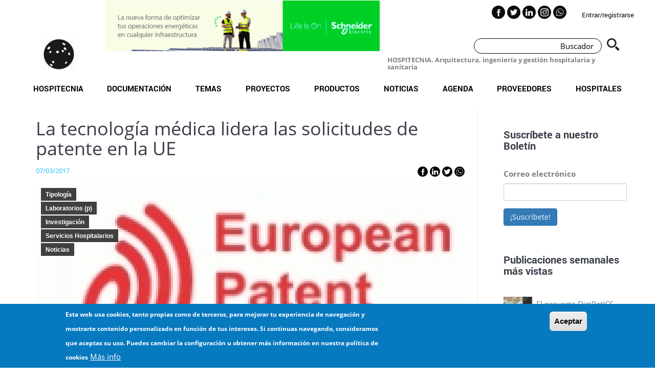

--- FILE ---
content_type: text/html; charset=UTF-8
request_url: https://hospitecnia.com/tipologia/la-tecnologia-medica-lidera-las-solicitudes-de-patente-en-la-ue/
body_size: 170332
content:


<!-- THEME DEBUG -->
<!-- THEME HOOK: 'html' -->
<!-- FILE NAME SUGGESTIONS:
   * html--node--74623.html.twig
   * html--node--%.html.twig
   * html--node.html.twig
   x html.html.twig
-->
<!-- BEGIN OUTPUT from 'themes/hospitecnia/templates/system/html.html.twig' -->
<!DOCTYPE html>
<html  lang="es" dir="ltr" prefix="content: http://purl.org/rss/1.0/modules/content/  dc: http://purl.org/dc/terms/  foaf: http://xmlns.com/foaf/0.1/  og: http://ogp.me/ns#  rdfs: http://www.w3.org/2000/01/rdf-schema#  schema: http://schema.org/  sioc: http://rdfs.org/sioc/ns#  sioct: http://rdfs.org/sioc/types#  skos: http://www.w3.org/2004/02/skos/core#  xsd: http://www.w3.org/2001/XMLSchema# ">
  <head>
    <meta charset="utf-8" />
<script>(function(i,s,o,g,r,a,m){i["GoogleAnalyticsObject"]=r;i[r]=i[r]||function(){(i[r].q=i[r].q||[]).push(arguments)},i[r].l=1*new Date();a=s.createElement(o),m=s.getElementsByTagName(o)[0];a.async=1;a.src=g;m.parentNode.insertBefore(a,m)})(window,document,"script","https://www.google-analytics.com/analytics.js","ga");ga("create", "UA-11676949-1", {"cookieDomain":"auto"});ga("set", "anonymizeIp", true);ga("send", "pageview");</script>
<link rel="canonical" href="https://hospitecnia.com/tipologia/la-tecnologia-medica-lidera-las-solicitudes-de-patente-en-la-ue/" />
<link rel="image_src" href="https://hospitecnia.com/sites/default/files/14894842022389600_big1588420203.jpg" />
<meta property="og:site_name" content="Hospitecnia" />
<meta property="og:title" content="La tecnología médica lidera las solicitudes de patente en la UE" />
<meta property="og:description" content="A pesar de que se ha reducido la cantidad de solicitudes de patentes por parte de las compañías de tecnología médica, este sector sigue liderando el número de solicitudes de protección de propiedad industrial en Europa según la Agencia Europea de Patentes (EPO, por sus siglas en inglés)." />
<meta property="og:image" content="https://hospitecnia.com/sites/default/files/14894842022389600_big1588420203.jpg" />
<meta name="MobileOptimized" content="width" />
<meta name="HandheldFriendly" content="true" />
<meta name="viewport" content="width=device-width, initial-scale=1.0" />
<style>div#sliding-popup, div#sliding-popup .eu-cookie-withdraw-banner, .eu-cookie-withdraw-tab {background: #0779bf} div#sliding-popup.eu-cookie-withdraw-wrapper { background: transparent; } #sliding-popup h1, #sliding-popup h2, #sliding-popup h3, #sliding-popup p, #sliding-popup label, #sliding-popup div, .eu-cookie-compliance-more-button, .eu-cookie-compliance-secondary-button, .eu-cookie-withdraw-tab { color: #ffffff;} .eu-cookie-withdraw-tab { border-color: #ffffff;}</style>
<script type="application/ld+json">{
    "@context": "https://schema.org",
    "@graph": [
        {
            "@type": "NewsArticle",
            "headline": "La tecnología médica lidera las solicitudes de patente en la UE",
            "name": "La tecnología médica lidera las solicitudes de patente en la UE",
            "image": {
                "@type": "ImageObject",
                "url": "https://hospitecnia.com/sites/default/files/14894842022389600_big1588420203.jpg",
                "width": "200",
                "height": "200"
            },
            "datePublished": "2017-03-07T00:00:00+0000",
            "dateModified": "2017-03-07T00:00:00+0000",
            "publisher": {
                "@type": "Organization",
                "name": "Hospitecnia",
                "url": "https://hospitecnia.com/",
                "logo": {
                    "@type": "ImageObject",
                    "url": "https://hospitecnia.com/themes/hospitecnia/images/2016-10-LOGO-petit-e1501616395956.png"
                }
            }
        }
    ]
}</script>
<link rel="icon" href="/sites/default/files/favicon-16x16_0.png" type="image/png" />

    <title>La tecnología médica lidera las solicitudes de patente en la UE | Hospitecnia</title>
    <link rel="stylesheet" media="all" href="/sites/default/files/css/optimized/css_xnDYBl4OD9snX7Sf9EyJ9VkzRg71lff1OegyGLU8z1w.AItRIQ-zRnkajPTiMTdERehW0KwrdzLg3ifV07wdktw.css?t6dzqj" />
<link rel="stylesheet" media="all" href="/sites/default/files/css/optimized/css_gfUtLDXi72df47AexuJ-vm_wJb2QkME0vEvBnJxO6dA.y2plSfnbPY9ZbmxZD9YZyGXN-7gJqcCLVJph8Jw0BJM.css?t6dzqj" />
<link rel="stylesheet" media="all" href="/sites/default/files/css/optimized/css_CYXnyo1qFoxHAoBBNsSqN8PVNbP8sxeQ_LtauZ50Wgs.q4qaM2pQMiohkLF_TxHjF6sh4g6vPY31ewIKGF0pwBU.css?t6dzqj" />
<link rel="stylesheet" media="all" href="/sites/default/files/css/optimized/css_QF7anExUIQ9m7lRlQYpqk7QebuejK_k7Tyzw3UgZ-hg.nK-SAsf6Vp_LjY60W3Sn7Av7GX2QP6Gltfc7MQgymQc.css?t6dzqj" />
<link rel="stylesheet" media="all" href="/sites/default/files/css/optimized/css_7QllbjqoprdCwoIdo3V7DWqJKkTBOzMJn-xZmsutiww.QTkyRsrnft-HR8qan2Pb6anyQ-enGYx0nI_7vFTbEdc.css?t6dzqj" />
<link rel="stylesheet" media="all" href="/sites/default/files/css/optimized/css_hnJTGN1fzih_ZZssV428NML2NhpFxXlJrqaLNgE8CHo.Af2-3MP_kBol1iT0XF5KaSKtHvpyadM_mEQjXYnXhH4.css?t6dzqj" />
<link rel="stylesheet" media="all" href="/sites/default/files/css/optimized/css__13fw7LchbE-h7zw4b3GPIwiFWcaKaefv7L39uOe9so.uZqcLuuQev2E-1QWMMNeCAR45U4-bBRyieKp9r8ojt0.css?t6dzqj" />
<link rel="stylesheet" media="all" href="/sites/default/files/css/optimized/css_0jPT-BWLonFoD1a1XPcxcniBn9WgukRnniaE-xYrMIs.Mq_-8PrZg2gy2m0pe_0jdmQ5y_NAzU1-Y0gbrgkjiro.css?t6dzqj" />
<link rel="stylesheet" media="all" href="/sites/default/files/css/optimized/css_wcTRp4Ty5SGu4F6Mj_Src4xCVH1pAn1ZKdFhbgibbUI.f7YznHdWADwHHHLB4sM2KGcsCQlo3oK_7-jAd2Ytn2o.css?t6dzqj" />
<link rel="stylesheet" media="all" href="/sites/default/files/css/optimized/css_XYJeCymlgeYq2fA8gUC7CjnYFGGkur-vgRftab7u22k.6wPKiPssmm_Jah3n_wmRAo_2K3t877pYsaf-EmEZC80.css?t6dzqj" />
<link rel="stylesheet" media="all" href="/sites/default/files/css/optimized/css_tdlildou3nAEpVC9SJoaB6Kq0Q-3m9ZyimZjFzbxYhs.uc7dHiD9YrUsXZMP1dyg-kHUPIhihCTbnv8-usw6sao.css?t6dzqj" />
<link rel="stylesheet" media="all" href="/sites/default/files/css/optimized/css_GbvmbJJu3etNuvRxzgpArn9FbrGIPob5sKfVZm03KVw.aU0hXcsfnB21_cKVly0PRdXf1601ATWkPtOB6lfr794.css?t6dzqj" />
<link rel="stylesheet" media="all" href="/sites/default/files/css/optimized/css_Q6hS9heFRWwmGWvo9WsD_D6nDHdUaUnYt6sC6_oX9L8.ON5BAbJxpZm8E7qzkIeq06DUecgBkRTRtyqEQ2M2fJ4.css?t6dzqj" />
<link rel="stylesheet" media="all" href="/sites/default/files/css/optimized/css_Mz34rW7q6tVTaynibPwIyO2mdHNIyqme262HoGpcJl8.I33W8bDY8_0rbRJv5737qYG4DG8QqTDsipPV2uem_1w.css?t6dzqj" />
<link rel="stylesheet" media="all" href="/sites/default/files/css/optimized/css_41w6dBZ448pJSogyLgoToui9MDm8KnZHhhxIUFUonds.qKafoPXJ1uqeXT3Ng1h2q0MUWvR9oa4jjKwjxKpCN_0.css?t6dzqj" />
<link rel="stylesheet" media="all" href="/sites/default/files/css/optimized/css_JCU_zSqQm3rvBIXWevl-Uch6AS6Fms27h_AxAbdSM2A.ChxiIKR-10xg4nK1yPen64mRCYuQVJ96jvPJMnexhxw.css?t6dzqj" />
<link rel="stylesheet" media="all" href="/sites/default/files/css/optimized/css__7a65Qsn2GbI6R4HiSGaSbf2n93vUm8S71hKr7aus8Y.p4oRqJ3qp4VBi9-dUrztnbmIecIGdhOZRi6gA_O40EQ.css?t6dzqj" />
<link rel="stylesheet" media="all" href="/sites/default/files/css/optimized/css_PRpLCpZQr4zTfafBQvuU6Ai1fdWr3UHToA3uiawHjkM.mHLZveJTwz-CyF4sv5pPiaaaUQ3IrzisZ_SjeoxTL7Q.css?t6dzqj" />
<link rel="stylesheet" media="all" href="/sites/default/files/css/optimized/css_aylBIaNUjhSigWKCcIK0c-t_kOYqAOEKlb80phSXPOI.L6W7YPEOVWl5dCXIQrh5KJWbeS6hRZTKTea1B78eeEI.css?t6dzqj" />
<link rel="stylesheet" media="all" href="/sites/default/files/css/optimized/css_GavZNGht7ijdhyT2H0uVGOW6jzBQQomQtyM2TBqrD7Y.oVjy8vhPsiqJPkuhhrzAyD2IizfYGRGQVTqWI-vWC7M.css?t6dzqj" />
<link rel="stylesheet" media="all" href="/sites/default/files/css/optimized/css_iYDzQ6kOzLHfojX5uYKRfqBUryAz338d-EVoOzU2HyM.ylFrcSdvJItZjtRB3z72sIUUsFaVS19YAshpnoVxXvA.css?t6dzqj" />
<link rel="stylesheet" media="all" href="/sites/default/files/css/optimized/css_deEQN6XpU3RSQE7ALLv20wSeF8CdDTqrmuXqwUsYMG4.aHeJx8ilYZ0eZ5vTzyUyZzNTyL1xpN0RegyhP9-MA6g.css?t6dzqj" />
<link rel="stylesheet" media="all" href="/sites/default/files/css/optimized/css_Q7zLgQvyD3dkOHXnT2wFwjtThfQupYWs-a29sqLPi4I.FHl5nqCxi9xtmnMK-TRWJ_CE-pyMnRfMGJrYmMbK0-A.css?t6dzqj" />
<link rel="stylesheet" media="all" href="/sites/default/files/css/optimized/css_LyZKESd2SA2CiGhZsDMDK8ZIphrRhZbil6zmK0xaKis.0W3gX2W3sJanxhamlI94ZIjXWJFNA2TtRNVagqjoGbI.css?t6dzqj" />
<link rel="stylesheet" media="all" href="/sites/default/files/css/optimized/css_oggDakPrdTiLz-NcBuhZnh_jeWvT5-GcfBSxzGdGE1Q.BOeFzsSUJHDHzD--Om90T_7aA0vybT_Da2WE2cZPYqA.css?t6dzqj" />
<link rel="stylesheet" media="all" href="/sites/default/files/css/optimized/css_CGq7GsA3HDZJfa_77rY3PsBdOyaXJqphspvSgOIIegE.QxXPiqXQbPjIbRa9WUbs_VLQVXWEu4mhWSJJ6UWP7LE.css?t6dzqj" />
<link rel="stylesheet" media="all" href="/sites/default/files/css/optimized/css_0id7EK5WN4bx-Gvfv_K1WtGwAhwWLUKbaUtrEmSeZD0.FOLjpAfMK8SWRCq_UVqiU6QyTAKKkKcLZprKgOYsWXI.css?t6dzqj" />
<link rel="stylesheet" media="all" href="/sites/default/files/css/optimized/css_sEDldqogA53Zpe_xt5w-dKPHWgY1XQM1pqJcy7N6ICQ.-Ku_HIkkXQxOMPnYKffKWQrO1dBcyYjjnlir3nPZIdA.css?t6dzqj" />
<link rel="stylesheet" media="all" href="/sites/default/files/css/optimized/css_DSpBm_Mfj76msRqATo92gVQLCnzE6mhwwrwd1HrBDbc.NfCV0xGUcPwVm6g-qVVxfI4kBqH1Yj3HswcItEdGTAU.css?t6dzqj" />
<link rel="stylesheet" media="all" href="/sites/default/files/css/optimized/css_Bvf_UZuA5TfS-0-htziqjMVjdPk-6El43X4G2usiQ4k.-hGweO4bTGjJXOn2UXK-v3uiVhw5pgcrFhMOKIoqM7o.css?t6dzqj" />
<link rel="stylesheet" media="all" href="/sites/default/files/css/optimized/css_7iVoAUMlBnuD3ZOgcqY5UJ8EsN4MhTRAElFsisW_pcc.8FH9ek96g3uYvECNNnGVpyDNjXhj-43zyl0jyGJcCpI.css?t6dzqj" />
<link rel="stylesheet" media="all" href="/sites/default/files/css/optimized/css_KmrHvkxgpLaHpNl6M0Ud_hO-QCsNft3GxkdAuklx7w0.b9rhDbRRuxE9lSwJhHOIAGfefMJY_qxLd01W4ehWo0U.css?t6dzqj" />

    
      <script type="application/ld+json">
        {
          "@context": "http://schema.org",
          "@type": "Organization",
          "name": "Hospitecnia",
          "url": "http://hospitecnia.com/",
          "image": "http://hospitecnia.com/wp-content/uploads/2017/07/2016-10-LOGO-petit-e1501616395956.png",
          "sameAS":["https://es-la.facebook.com/Hospitecnia/","https://twitter.com/hospitecnia","https://es.linkedin.com/company/hospitecnia-s-l-"],
          "contactPoint": {
            "@type": "ContactPoint",
            "telephone": "+34 932413361",
            "contactType": "Customer service"
          }
        }
      </script>
      <script type="application/ld+json">
        {
          "@context": "http://schema.org",
          "@type": "WebSite",
          "url": "http://hospitecnia.com",
          "potentialAction": {
            "@type": "SearchAction",
            "target": "http://hospitecnia.com/buscar?key={search_term_string}",
            "query-input": "required name=search_term_string"
          }
        }
      </script>
  </head>
  <body class="path-node page-node-type-noticias has-glyphicons">
    <a href="#main-content" class="visually-hidden focusable skip-link">
      Pasar al contenido principal
    </a>
    
    

<!-- THEME DEBUG -->
<!-- THEME HOOK: 'off_canvas_page_wrapper' -->
<!-- BEGIN OUTPUT from 'core/modules/system/templates/off-canvas-page-wrapper.html.twig' -->
  <div class="dialog-off-canvas-main-canvas" data-off-canvas-main-canvas>
    

<!-- THEME DEBUG -->
<!-- THEME HOOK: 'page' -->
<!-- FILE NAME SUGGESTIONS:
   * page--node--74623.html.twig
   * page--node--%.html.twig
   * page--node.html.twig
   x page.html.twig
-->
<!-- BEGIN OUTPUT from 'themes/hospitecnia/templates/system/page.html.twig' -->
          <header class="navbar navbar-default container-fluid" id="navbar" role="banner">
    <button id="main-menu-burger-button" class="navbar-toggler visible-xs" type="button" data-toggle="collapse" data-target="#navbar-collapse" aria-controls="navbar-collapse" aria-expanded="false" aria-label="Toggle navigation">
        <span aria-hidden="true"></span>
    </button>
                        <div class="wrapper">
                <div class="navbar-header">
                    <div class="row">
                        <div class="col-sm-7">
                            <div class="row">
                                <div id="logo-box" class="col-sm-3 col-xs-12">
                                    

<!-- THEME DEBUG -->
<!-- THEME HOOK: 'region' -->
<!-- FILE NAME SUGGESTIONS:
   * region--navigation.html.twig
   x region.html.twig
-->
<!-- BEGIN OUTPUT from 'themes/bootstrap/templates/system/region.html.twig' -->
  <div class="region region-navigation">
    

<!-- THEME DEBUG -->
<!-- THEME HOOK: 'block' -->
<!-- FILE NAME SUGGESTIONS:
   * block--hospitecnia-branding.html.twig
   x block--system-branding-block.html.twig
   * block--system.html.twig
   * block.html.twig
-->
<!-- BEGIN OUTPUT from 'themes/hospitecnia/templates/system/block--system-branding-block.html.twig' -->
            <a class="logo navbar-btn pull-right hidden-xs" href="/" title="Inicio" rel="home">
            <img src="/themes/hospitecnia/logo.svg" alt="Inicio" />
        </a>
        <a class="logo navbar-btn pull-left visible-xs" href="/" title="Inicio" rel="home">
            <img src="/themes/hospitecnia/logo.svg" alt="Inicio" />
        </a>
                <a class="name navbar-brand" href="/" title="Inicio" rel="home">Hospitecnia</a>
        
<!-- END OUTPUT from 'themes/hospitecnia/templates/system/block--system-branding-block.html.twig' -->


  </div>

<!-- END OUTPUT from 'themes/bootstrap/templates/system/region.html.twig' -->


                                </div>
                                <div class="col-sm-9 col-xs-12" style="text-align: center;padding:0;">
                                                                        <div id="banner" data-banner="44899159" class="banner-impression">
                                        <div class="sidebar-banner-slider banner-impression" data-banner="44899159">
                                                                                            <div >
                                                    <a target="_blank" href="/processClick/44899159">
                                                        <img class="img-responsive" src="/sites/default/files/2025-10/ESMKT06020C25_Banners_Media-plan_Microgrid-Flex_ES-ES_545x100.gif"/>
                                                    </a>
                                                </div>
                                                                                    </div>
                                    </div>
                                                                    </div>
                            </div>
                        </div>
                        <div class="col-sm-5 header-interactions">
                            <div class="pre-header">
                                <div class="user-actions">

                                                                            <a href="/user/login/">Entrar/registrarse</a>
                                                                    </div>
                                <div class="social-links">
                                    <a href="https://es-la.facebook.com/Hospitecnia/" target="_blank"><img src="/themes/hospitecnia/images/ic-fb.png"/></a>
                                    <a href="https://twitter.com/hospitecnia" target="_blank"><img src="/themes/hospitecnia/images/ic-tw.png"/></a>
                                    <a href="https://es.linkedin.com/company/hospitecnia-s-l-" target="_blank"><img src="/themes/hospitecnia/images/ic-in.png"/></a>
                                    <a href="https://www.instagram.com/hospitecnia/" target="_blank"><img src="/themes/hospitecnia/images/ic-ig.png"/></a>
                                    <a href="https://api.whatsapp.com/send?phone=34932413361" target="_blank"><img src="/themes/hospitecnia/images/ic-wa.png"/></a>
                                </div>
                                <div class="clear"></div>
                            </div>
                            <div class="in-header">
                                <div class="search-form">
                                    <form method="get" action="/buscar">
                                        <input class="input-search" type="text" name="key" placeholder="Buscador">
                                        <input type="submit" value="Buscar">
                                    </form>
                                </div>
                                <div class="tagline">
                                    <h1>HOSPITECNIA. Arquitectura, ingeniería y gestión hospitalaria y sanitaria</h1>
                                </div>
                                <div class="clear"></div>
                            </div>
                        </div>
                    </div>
                </div>
            </div>


                            

<!-- THEME DEBUG -->
<!-- THEME HOOK: 'region' -->
<!-- FILE NAME SUGGESTIONS:
   * region--navigation-collapsible.html.twig
   x region.html.twig
-->
<!-- BEGIN OUTPUT from 'themes/bootstrap/templates/system/region.html.twig' -->
  <div class="region region-navigation-collapsible">
    

<!-- THEME DEBUG -->
<!-- THEME HOOK: 'block' -->
<!-- FILE NAME SUGGESTIONS:
   * block--hospitecnia-main-menu.html.twig
   x block--system-menu-block--main.html.twig
   * block--system-menu-block.html.twig
   * block--system.html.twig
   * block.html.twig
-->
<!-- BEGIN OUTPUT from 'themes/hospitecnia/templates/system/block--system-menu-block--main.html.twig' -->
<nav role="navigation" aria-labelledby="block-hospitecnia-main-menu-menu" id="block-hospitecnia-main-menu">
          
      

<!-- THEME DEBUG -->
<!-- THEME HOOK: 'menu__main' -->
<!-- FILE NAME SUGGESTIONS:
   x menu--main.html.twig
   x menu--main.html.twig
   * menu.html.twig
-->
<!-- BEGIN OUTPUT from 'themes/hospitecnia/templates/menu/menu--main.html.twig' -->


<div id="navbar-collapse" class="navbar-collapse collapse">
    <div class="row">
        <div class="col-xs-12 visible-xs">
            <div class="pre-header">
                <div class="user-actions">
                    <a class="user-btn">Usuario</a>
                                            <a href="/user">Entrar/registrarse</a>
                                    </div>
                <div class="social-links">
                    <a href="https://es-la.facebook.com/Hospitecnia/" target="_blank"><img src="/themes/hospitecnia/images/ic-fb.png"/></a>
                    <a href="https://twitter.com/hospitecnia" target="_blank"><img src="/themes/hospitecnia/images/ic-tw.png"/></a>
                    <a href="https://es.linkedin.com/company/hospitecnia-s-l-" target="_blank"><img src="/themes/hospitecnia/images/ic-in.png"/></a>
                    <a href="https://www.instagram.com/hospitecnia/" target="_blank"><img src="/themes/hospitecnia/images/ic-ig.png"/></a>
                    <a href="https://api.whatsapp.com/send?phone=34932413361" target="_blank"><img src="/themes/hospitecnia/images/ic-wa.png"/></a>
                </div>
                <div class="clear"></div>
            </div>
            <div class="in-header">
                <div class="search-form">
                    <form method="get" action="/buscar">
                        <input class="input-search" type="text" name="key" placeholder="Buscador">
                        <input type="submit" value="Buscar">
                    </form>
                </div>
                <div class="tagline">
                    <h1>HOSPITECNIA. Arquitectura, ingeniería y gestión hospitalaria y sanitaria</h1>
                </div>
                <div class="clear"></div>
            </div>
        </div>
    </div>
            <ul class="menu menu--main nav navbar-nav">
                                                            <li class="menu-item expanded dropdown first">
                                                                                                                                                                        <a href="//" class="dropdown-toggle is-active" data-toggle="dropdown">Hospitecnia<span class="glyphicon glyphicon-plus visible-xs" aria-hidden="true"></span></a>
                                                        <ul class="dropdown-menu">
                                                            <li class="menu-item first">
                                                                                                    <a href="/sobre-hospitecnia/" class="dropdown-toggle is-active" >Sobre Hospitecnia</a>
                                    </li>
                                                            <li class="menu-item">
                                                                                                    <a href="/noticias/nace-inhospitecnia-comunidad/" class="dropdown-toggle is-active" >Comunidad hospitecnia: in·Hospitecnia</a>
                                    </li>
                                                            <li class="menu-item">
                                                                                                    <a href="/hospitecnia/publicar/" class="dropdown-toggle is-active" >Publicar</a>
                                    </li>
                                                            <li class="menu-item">
                                                                                                    <a href="/anunciarse-en-hospitecnia/" class="dropdown-toggle is-active" >Anunciarse en Hospitecnia</a>
                                    </li>
                                                            <li class="menu-item">
                                                                                                    <a href="/hospitecnia/servicios-hospitecnia/" class="dropdown-toggle is-active" >Servicios Hospitecnia</a>
                                    </li>
                                                            <li class="menu-item">
                                                                                                    <a href="/hospitecnia/formacion/" class="dropdown-toggle is-active" >Formación: arquitectura e ingeniería hospitalaria</a>
                                    </li>
                                                            <li class="menu-item">
                                                                                                    <a href="/hospitecnia/hemeroteca/" class="dropdown-toggle is-active" >Hemeroteca</a>
                                    </li>
                                                            <li class="menu-item">
                                                                                                    <a href="/politica-de-datos/" class="dropdown-toggle is-active" >Protección de datos</a>
                                    </li>
                                                            <li class="menu-item last">
                                                                                                    <a href="/contacto/" class="dropdown-toggle is-active" >Contacto</a>
                                    </li>
                    </ul>
    
                                    </li>
                                                            <li class="menu-item expanded dropdown">
                                                                                                                                                                        <a href="/" class="dropdown-toggle is-active" data-toggle="dropdown">Documentación<span class="glyphicon glyphicon-plus visible-xs" aria-hidden="true"></span></a>
                                                        <ul class="dropdown-menu">
                                                            <li class="menu-item first">
                                                                                                    <a href="/documentacion/documentos/" class="dropdown-toggle is-active" >Documentos</a>
                                    </li>
                                                            <li class="menu-item">
                                                                                                    <a href="/documentacion/articulos/" class="dropdown-toggle is-active" >Articulos</a>
                                    </li>
                                                            <li class="menu-item">
                                                                                                    <a href="/documentacion/normativas/" class="dropdown-toggle is-active" >Normativas</a>
                                    </li>
                                                            <li class="menu-item">
                                                                                                    <a href="/documentacion/bibliografias/" class="dropdown-toggle is-active" >Bibliografias</a>
                                    </li>
                                                            <li class="menu-item last">
                                                                                                    <a href="/documentacion/videos/" class="dropdown-toggle is-active" >Vídeos</a>
                                    </li>
                    </ul>
    
                                    </li>
                                                            <li class="menu-item expanded dropdown">
                                                                                                                                                                        <a href="/" class="dropdown-toggle is-active" data-toggle="dropdown">Temas<span class="glyphicon glyphicon-plus visible-xs" aria-hidden="true"></span></a>
                                                        <ul class="dropdown-menu">
                                                            <li class="menu-item expanded dropdown first dropdown-submenu">
                                                                                                                                                                        <a href="/arquitectura/" class="dropdown-toggle is-active" data-toggle="dropdown">Arquitectura<span class="glyphicon glyphicon-plus visible-xs" aria-hidden="true"></span></a>
                                                        <ul class="dropdown-menu">
                                                            <li class="menu-item first">
                                                                                                    <a href="/arquitectura/accesibilidad/" class="dropdown-toggle is-active" >Accesibilidad</a>
                                    </li>
                                                            <li class="menu-item">
                                                                                                    <a href="/arquitectura/acustica/" class="dropdown-toggle is-active" >Acústica</a>
                                    </li>
                                                            <li class="menu-item">
                                                                                                    <a href="/arquitectura/diseno-y-reflexion/" class="dropdown-toggle is-active" >Diseño y Reflexión</a>
                                    </li>
                                                            <li class="menu-item">
                                                                                                    <a href="/arquitectura/envolvente/" class="dropdown-toggle is-active" >Envolvente</a>
                                    </li>
                                                            <li class="menu-item">
                                                                                                    <a href="/arquitectura/estructura/" class="dropdown-toggle is-active" >Estructura</a>
                                    </li>
                                                            <li class="menu-item">
                                                                                                    <a href="/arquitectura/materiales-y-revestimientos/" class="dropdown-toggle is-active" >Materiales y revestimientos</a>
                                    </li>
                                                            <li class="menu-item">
                                                                                                    <a href="/arquitectura/mobiliario/" class="dropdown-toggle is-active" >Mobiliario y equipamiento</a>
                                    </li>
                                                            <li class="menu-item">
                                                                                                    <a href="/proyectos/" class="dropdown-toggle is-active" >Proyectos</a>
                                    </li>
                                                            <li class="menu-item">
                                                                                                    <a href="/arquitectura/sostenibilidad/" class="dropdown-toggle is-active" >Sostenibilidad</a>
                                    </li>
                                                            <li class="menu-item last">
                                                                                                    <a href="/arquitectura/urbanismo-y-paisajismo/" class="dropdown-toggle is-active" >Urbanismo y paisajismo</a>
                                    </li>
                    </ul>
    
                                    </li>
                                                            <li class="menu-item expanded dropdown dropdown-submenu">
                                                                                                                                                                        <a href="/instalaciones/" class="dropdown-toggle is-active" data-toggle="dropdown">Instalaciones<span class="glyphicon glyphicon-plus visible-xs" aria-hidden="true"></span></a>
                                                        <ul class="dropdown-menu">
                                                            <li class="menu-item first">
                                                                                                    <a href="/instalaciones/calefaccion/" class="dropdown-toggle is-active" >Calefacción y ACS</a>
                                    </li>
                                                            <li class="menu-item">
                                                                                                    <a href="/instalaciones/climatizacion/" class="dropdown-toggle is-active" >Climatización</a>
                                    </li>
                                                            <li class="menu-item">
                                                                                                    <a href="/instalaciones/comunicaciones/" class="dropdown-toggle is-active" >Comunicaciones</a>
                                    </li>
                                                            <li class="menu-item">
                                                                                                    <a href="/instalaciones/electricidad/" class="dropdown-toggle is-active" >Electricidad</a>
                                    </li>
                                                            <li class="menu-item">
                                                                                                    <a href="/instalaciones/energias-alternativas-y-renovables/" class="dropdown-toggle is-active" >Energías alternativas y renovables</a>
                                    </li>
                                                            <li class="menu-item">
                                                                                                    <a href="/instalaciones/fontaneria/" class="dropdown-toggle is-active" >Fontanería</a>
                                    </li>
                                                            <li class="menu-item">
                                                                                                    <a href="/instalaciones/gases-medicinales/" class="dropdown-toggle is-active" >Gases medicinales</a>
                                    </li>
                                                            <li class="menu-item">
                                                                                                    <a href="/instalaciones/iluminacion/" class="dropdown-toggle is-active" >Iluminación</a>
                                    </li>
                                                            <li class="menu-item">
                                                                                                    <a href="/instalaciones/saneamiento/" class="dropdown-toggle is-active" >Saneamiento</a>
                                    </li>
                                                            <li class="menu-item">
                                                                                                    <a href="/instalaciones/seguridad/" class="dropdown-toggle is-active" >Seguridad</a>
                                    </li>
                                                            <li class="menu-item">
                                                                                                    <a href="/instalaciones/otras-instalaciones/" class="dropdown-toggle is-active" >Otras instalaciones</a>
                                    </li>
                                                            <li class="menu-item">
                                                                                                    <a href="https://hospitecnia.com/instalaciones/proteccion-contra-incendios//" class="dropdown-toggle is-active" >Protección contra Incendios</a>
                                    </li>
                                                            <li class="menu-item last">
                                                                                                    <a href="/instalaciones/instalacion-sistema-gestion/" class="dropdown-toggle is-active" >Sistema de gestión</a>
                                    </li>
                    </ul>
    
                                    </li>
                                                            <li class="menu-item expanded dropdown dropdown-submenu">
                                                                                                                                                                        <a href="/gestion/" class="dropdown-toggle is-active" data-toggle="dropdown">Gestión<span class="glyphicon glyphicon-plus visible-xs" aria-hidden="true"></span></a>
                                                        <ul class="dropdown-menu">
                                                            <li class="menu-item first">
                                                                                                    <a href="/gestion/calidad-del-aire/" class="dropdown-toggle is-active" >Calidad del aire</a>
                                    </li>
                                                            <li class="menu-item">
                                                                                                    <a href="/gestion/facility-management/" class="dropdown-toggle is-active" >Facility Management</a>
                                    </li>
                                                            <li class="menu-item">
                                                                                                    <a href="/gestion/gestion-de-la-obra/" class="dropdown-toggle is-active" >Gestión de la obra</a>
                                    </li>
                                                            <li class="menu-item">
                                                                                                    <a href="/gestion/gestion-de-pacientes/" class="dropdown-toggle is-active" >Gestión de pacientes</a>
                                    </li>
                                                            <li class="menu-item">
                                                                                                    <a href="/gestion-de-residuos/" class="dropdown-toggle is-active" >Gestión de residuos</a>
                                    </li>
                                                            <li class="menu-item">
                                                                                                    <a href="/gestion/higiene-y-desinfeccion/" class="dropdown-toggle is-active" >Higiene y desinfección</a>
                                    </li>
                                                            <li class="menu-item">
                                                                                                    <a href="/gestion/humidificacion-y-control-de-humedad/" class="dropdown-toggle is-active" >Humidificación y control de la humedad</a>
                                    </li>
                                                            <li class="menu-item">
                                                                                                    <a href="/gestion/logistica-hospitalaria/" class="dropdown-toggle is-active" >Logística hospitalaria</a>
                                    </li>
                                                            <li class="menu-item last">
                                                                                                    <a href="/gestion/patologias/" class="dropdown-toggle is-active" >Patologías</a>
                                    </li>
                    </ul>
    
                                    </li>
                                                            <li class="menu-item expanded dropdown dropdown-submenu">
                                                                                                                                                                        <a href="/tecnologia/" class="dropdown-toggle is-active" data-toggle="dropdown">Tecnología<span class="glyphicon glyphicon-plus visible-xs" aria-hidden="true"></span></a>
                                                        <ul class="dropdown-menu">
                                                            <li class="menu-item first">
                                                                                                    <a href="/tecnologia/bim/" class="dropdown-toggle is-active" >BIM</a>
                                    </li>
                                                            <li class="menu-item">
                                                                                                    <a href="/tecnologia/big-data/" class="dropdown-toggle is-active" >Big Data</a>
                                    </li>
                                                            <li class="menu-item">
                                                                                                    <a href="/tecnologia/equipamiento-medico/" class="dropdown-toggle is-active" >Equipamiento médico</a>
                                    </li>
                                                            <li class="menu-item">
                                                                                                    <a href="/tecnologia/hospital-digital/" class="dropdown-toggle is-active" >Hospital digital</a>
                                    </li>
                                                            <li class="menu-item">
                                                                                                    <a href="/tecnologia/iot-internet-de-las-cosas/" class="dropdown-toggle is-active" >IOT Internet de las cosas</a>
                                    </li>
                                                            <li class="menu-item">
                                                                                                    <a href="/tecnologia/ingenieria-biomedica/" class="dropdown-toggle is-active" >Ingeniería biomédica</a>
                                    </li>
                                                            <li class="menu-item">
                                                                                                    <a href="/tecnologia/inteligencia-artificial/" class="dropdown-toggle is-active" >Inteligencia artificial</a>
                                    </li>
                                                            <li class="menu-item last">
                                                                                                    <a href="/tecnologia/smart-hospital/" class="dropdown-toggle is-active" >Smart hospital</a>
                                    </li>
                    </ul>
    
                                    </li>
                                                            <li class="menu-item expanded dropdown last dropdown-submenu">
                                                                                                                                                                        <a href="/servicios-hospitalarios/" class="dropdown-toggle is-active" data-toggle="dropdown">Servicios hospitalarios<span class="glyphicon glyphicon-plus visible-xs" aria-hidden="true"></span></a>
                                                        <ul class="dropdown-menu">
                                                            <li class="menu-item first">
                                                                                                    <a href="/servicios-hospitalarios/docencia/" class="dropdown-toggle is-active" >Docencia</a>
                                    </li>
                                                            <li class="menu-item">
                                                                                                    <a href="/servicios-hospitalarios/servicio-general/" class="dropdown-toggle is-active" >Servicio general</a>
                                    </li>
                                                            <li class="menu-item">
                                                                                                    <a href="/servicios-hospitalarios/servicio-hostelero/" class="dropdown-toggle is-active" >Servicio hostelero</a>
                                    </li>
                                                            <li class="menu-item">
                                                                                                    <a href="/servicios-hospitalarios/servicios-ambulatorios/" class="dropdown-toggle is-active" >Servicios ambulatorios</a>
                                    </li>
                                                            <li class="menu-item">
                                                                                                    <a href="/servicios-hospitalarios/servicios-centrales-diagnostico-y-tratamiento/" class="dropdown-toggle is-active" >Servicios centrales diagnóstico y tratamiento</a>
                                    </li>
                                                            <li class="menu-item">
                                                                                                    <a href="/servicios-hospitalarios/soporte-logistico/" class="dropdown-toggle is-active" >Soporte logístico</a>
                                    </li>
                                                            <li class="menu-item">
                                                                                                    <a href="/tipologia/laboratoriosp/investigacion/" class="dropdown-toggle is-active" >Investigación</a>
                                    </li>
                                                            <li class="menu-item last">
                                                                                                    <a href="/servicios-hospitalarios/unidades-hospitalizacion/" class="dropdown-toggle is-active" >Unidades hospitalización</a>
                                    </li>
                    </ul>
    
                                    </li>
                    </ul>
    
                                    </li>
                                                            <li class="menu-item">
                                                                                                    <a href="/proyectos/" class="dropdown-toggle is-active" >Proyectos</a>
                                    </li>
                                                            <li class="menu-item">
                                                                                                    <a href="https://hospitecnia.com/productos/" class="dropdown-toggle is-active" >Productos</a>
                                    </li>
                                                            <li class="menu-item">
                                                                                                    <a href="/noticias/" class="dropdown-toggle is-active" >Noticias</a>
                                    </li>
                                                            <li class="menu-item">
                                                                                                    <a href="/agenda/" class="dropdown-toggle is-active" >Agenda</a>
                                    </li>
                                                            <li class="menu-item">
                                                                                                    <a href="https://hospitecnia.com/proveedores/" class="dropdown-toggle is-active" >Proveedores</a>
                                    </li>
                                                            <li class="menu-item last">
                                                                                                    <a href="/hospitales/" class="dropdown-toggle is-active" >Hospitales</a>
                                    </li>
                    </ul>
    
</div>

<!-- END OUTPUT from 'themes/hospitecnia/templates/menu/menu--main.html.twig' -->


  </nav>

<!-- END OUTPUT from 'themes/hospitecnia/templates/system/block--system-menu-block--main.html.twig' -->


  </div>

<!-- END OUTPUT from 'themes/bootstrap/templates/system/region.html.twig' -->


                </header>
  
  <div role="main" class="main-container  container js-quickedit-main-content">
    <div class="row">

                              <div class="col-sm-12" role="heading">
            

<!-- THEME DEBUG -->
<!-- THEME HOOK: 'region' -->
<!-- FILE NAME SUGGESTIONS:
   * region--header.html.twig
   x region.html.twig
-->
<!-- BEGIN OUTPUT from 'themes/bootstrap/templates/system/region.html.twig' -->
  <div class="region region-header">
    

<!-- THEME DEBUG -->
<!-- THEME HOOK: 'block' -->
<!-- FILE NAME SUGGESTIONS:
   * block--hospitecnia-breadcrumbs.html.twig
   * block--system-breadcrumb-block.html.twig
   x block--system.html.twig
   * block.html.twig
-->
<!-- BEGIN OUTPUT from 'themes/bootstrap/templates/block/block--system.html.twig' -->
  

<!-- THEME DEBUG -->
<!-- THEME HOOK: 'breadcrumb' -->
<!-- BEGIN OUTPUT from 'themes/bootstrap/templates/system/breadcrumb.html.twig' -->

<!-- END OUTPUT from 'themes/bootstrap/templates/system/breadcrumb.html.twig' -->



<!-- END OUTPUT from 'themes/bootstrap/templates/block/block--system.html.twig' -->



<!-- THEME DEBUG -->
<!-- THEME HOOK: 'block' -->
<!-- FILE NAME SUGGESTIONS:
   * block--hospitecnia-messages.html.twig
   x block--system-messages-block.html.twig
   * block--system.html.twig
   * block.html.twig
-->
<!-- BEGIN OUTPUT from 'core/modules/system/templates/block--system-messages-block.html.twig' -->
<div data-drupal-messages-fallback class="hidden"></div>

<!-- END OUTPUT from 'core/modules/system/templates/block--system-messages-block.html.twig' -->



<!-- THEME DEBUG -->
<!-- THEME HOOK: 'block' -->
<!-- FILE NAME SUGGESTIONS:
   * block--hospitecnia-page-title.html.twig
   x block--page-title-block.html.twig
   * block--core.html.twig
   * block.html.twig
-->
<!-- BEGIN OUTPUT from 'themes/bootstrap/templates/block/block--page-title-block.html.twig' -->
  

<!-- THEME DEBUG -->
<!-- THEME HOOK: 'page_title' -->
<!-- BEGIN OUTPUT from 'themes/hospitecnia/templates/system/page-title.html.twig' -->
  
<!-- END OUTPUT from 'themes/hospitecnia/templates/system/page-title.html.twig' -->



<!-- END OUTPUT from 'themes/bootstrap/templates/block/block--page-title-block.html.twig' -->


  </div>

<!-- END OUTPUT from 'themes/bootstrap/templates/system/region.html.twig' -->


          </div>
              
            
                              <section class="col-sm-9">
                      
                
                          <a id="main-content"></a>
          

<!-- THEME DEBUG -->
<!-- THEME HOOK: 'region' -->
<!-- FILE NAME SUGGESTIONS:
   * region--content.html.twig
   x region.html.twig
-->
<!-- BEGIN OUTPUT from 'themes/bootstrap/templates/system/region.html.twig' -->
  <div class="region region-content">
    

<!-- THEME DEBUG -->
<!-- THEME HOOK: 'block' -->
<!-- FILE NAME SUGGESTIONS:
   * block--hospitecnia-content.html.twig
   * block--system-main-block.html.twig
   x block--system.html.twig
   * block.html.twig
-->
<!-- BEGIN OUTPUT from 'themes/bootstrap/templates/block/block--system.html.twig' -->
  

<!-- THEME DEBUG -->
<!-- THEME HOOK: 'node' -->
<!-- FILE NAME SUGGESTIONS:
   * node--74623--full.html.twig
   * node--74623.html.twig
   x node--noticias--full.html.twig
   * node--noticias.html.twig
   * node--full.html.twig
   * node.html.twig
-->
<!-- BEGIN OUTPUT from 'themes/hospitecnia/templates/noticias/node--noticias--full.html.twig' -->
<article data-history-node-id="74623" role="article" about="/tipologia/la-tecnologia-medica-lidera-las-solicitudes-de-patente-en-la-ue" class="noticias is-promoted full clearfix">
    <h1>La tecnología médica lidera las solicitudes de patente en la UE</h1>
    <figure>
        <div class="row">
            <div class="col-sm-9">
                                                                    <figcaption id="article-caption"> 07/03/2017
                                                  </figcaption>
            </div>
            <div class="col-sm-3">
                <div class="entry-social">
                    <a class="event" data-red="facebook" target="_blank" href="https://www.facebook.com/sharer/sharer.php?u=https://hospitecnia.com/tipologia/la-tecnologia-medica-lidera-las-solicitudes-de-patente-en-la-ue" rel="nofollow">
                        <img src="/themes/hospitecnia/images/ic-fb.png" width="20" alt="facebook sharing button"/>
                    </a>
                    <a class="event" data-red="linkedin" target="_blank" href="https://www.linkedin.com/shareArticle?url=https://hospitecnia.com/tipologia/la-tecnologia-medica-lidera-las-solicitudes-de-patente-en-la-ue" rel="nofollow">
                        <img src="/themes/hospitecnia/images/ic-in.png" width="20" alt="linkedin sharing button"/>
                    </a>
                                        <a href="https://twitter.com/intent/tweet?text=Visita esta página https://hospitecnia.com/tipologia/la-tecnologia-medica-lidera-las-solicitudes-de-patente-en-la-ue" target="_blank" rel="nofollow">
                        <img src="/themes/hospitecnia/images/ic-tw.png" width="20" alt="twitter sharing button"/>
                    </a>
                    <a href="whatsapp://send?text=https://hospitecnia.com/tipologia/la-tecnologia-medica-lidera-las-solicitudes-de-patente-en-la-ue">
                        <img src="/themes/hospitecnia/images/ic-wa.png" width="20" alt="whatsapp sharing button"/>
                    </a>
                                  </div>
            </div>
        </div>
        <div class="article-image-wrapper">
            <span class="fancy-categories">
                                    <a href="/tipologia/" rel="category tag">
                        Tipología
                    </a>
                                    <a href="/tipologia/laboratoriosp/investigacion/" rel="category tag">
                        Laboratorios (p)
                    </a>
                                    <a href="/servicios-hospitalarios/investigacion/" rel="category tag">
                        Investigación
                    </a>
                                    <a href="/servicios-hospitalarios/" rel="category tag">
                        Servicios Hospitalarios
                    </a>
                                    <a href="/noticiascat/" rel="category tag">
                        Noticias
                    </a>
                            </span>
          <img class="img-responsive main-image" src="https://hospitecnia.com/sites/default/files/styles/node_teaser/public/14894842022389600_big1588420203.jpg?itok=uZszdF8i" alt="La tecnología médica lidera las solicitudes de patente en la UE">
        </div>
    </figure>
            <div class="row">
            <div class="col-sm-12">

                </br><p style="text-align: justify;">A pesar de que se ha reducido la cantidad de solicitudes de patentes por parte de las compañías de tecnología médica, este sector sigue liderando el número de solicitudes de protección de propiedad industrial en Europa según la <strong>Agencia Europea de Patentes</strong> (EPO, por sus siglas en inglés).</p><br/><p style="text-align: justify;">El informe elaborado por este órgano precisa que las compañías de este ámbito presentaron 12.263 solicitudes en 2016, <strong>un 2,1 por ciento menos que en 2015.</strong> Sin embargo, esta cantidad está más de 2.500 solicitudes por encima de las presentadas por el segundo sector `clasificado`, el de la comunicación digital.</p><br/><p style="text-align: justify;">La reducción solicitudes de patentes también se observa en el campo farmacéutico, descendiendo un 5 por ciento y dejando al sector en el noveno lugar con 5.754 solicitudes del `ranking` de la EPO. Estos decrecimientos no extrañan teniendo en cuenta que <strong>en 2016 la cifra de peticiones de patente se estancó en un total de 159.353.</strong></p><br/><p style="text-align: justify;">Todo lo contrario ha sucedido en <strong>las concesiones de patentes</strong>, que <strong>se incrementaron el año pasado un 6,2 por ciento</strong>, hasta las 296.227. Philips fue la compañía que tramitó un mayor número de solicitudes de patente en 2016. Huawei se situa en segunda posición (escalando desde el undécimo lugar en tan solo tres años), seguida de Samsung, LG y United Technologies.</p></br>Esteve es la compañía que más peticiones de protección industrial ha hecho en España</br><p style="text-align: justify;"> </p><br/><p style="text-align: justify;"><strong>Esteve, líder en España</strong></p><br/><p style="text-align: justify;">La EPO también hace un análisis de las solicitudes de patente desde <strong>España</strong>. En este caso, el número de patentes solicitadas <strong>creció un 2,6 por ciento</strong>, registrando un aumento en el número de patentes por segundo año consecutivo.</p><br/><p style="text-align: justify;">Con 30 peticiones,<strong> la farmacéutica Esteve fue la mayor solicitante de patentes españo</strong>l, seguido por el Consejo Superior de Investigaciones Científicas CSIC (29), Telefónica (26), y Repsol (20). La Universidad Autónoma de Barcelona (20) iguala los resultados de Repsol y la Fundación Tecnalia Research &amp; Innovation (14) en el quinto. "Una vez más, la investigación de las instituciones ha desempeñado un papel crucial a la hora de dar impulso a la innovación en España", indica el informe.</p><br/><p style="text-align: justify;"><a href="http://www.epo.org/about-us/annual-reports-statistics/annual-report/2016.html" target="_blank"><strong>Acceda aquí al informe de la EPO</strong></a></p>

            </div>
        </div>
        <div class="row">
            <div class="col-sm-12">
                
            </div>
        </div>
        <div class="row">
        <div class="col-sm-12">
                                                                                                                                </div>
    </div>
      

<!-- THEME DEBUG -->
<!-- THEME HOOK: 'field' -->
<!-- FILE NAME SUGGESTIONS:
   * field--node--field-comentarios--noticias.html.twig
   * field--node--field-comentarios.html.twig
   * field--node--noticias.html.twig
   * field--field-comentarios.html.twig
   x field--comment.html.twig
   * field.html.twig
-->
<!-- BEGIN OUTPUT from 'themes/hospitecnia/templates/comment/field--comment.html.twig' -->
<section>
  
  

  
</section>

<!-- END OUTPUT from 'themes/hospitecnia/templates/comment/field--comment.html.twig' -->


            <p class="visitante">Para poder escribir un comentario debe iniciar sesión o darse de alta en el portal.</p>
    </article>
    <div id="login-modal" class="modal fade" tabindex="-1" role="dialog">
        <div class="modal-dialog" role="document">
            <div class="modal-content">
                <div class="modal-header">
                    <button type="button" class="close" data-dismiss="modal" aria-label="Close"><span aria-hidden="true">&times;</span></button>

                </div>
                <div class="modal-body">
                    

<!-- THEME DEBUG -->
<!-- THEME HOOK: 'form' -->
<!-- BEGIN OUTPUT from 'core/modules/system/templates/form.html.twig' -->
<form class="user-login-form" data-drupal-selector="user-login-form" action="/tipologia/la-tecnologia-medica-lidera-las-solicitudes-de-patente-en-la-ue/" method="post" id="user-login-form" accept-charset="UTF-8">
  

<!-- THEME DEBUG -->
<!-- THEME HOOK: 'form_element' -->
<!-- BEGIN OUTPUT from 'themes/bootstrap/templates/input/form-element.html.twig' -->
<div class="form-item js-form-item form-type-textfield js-form-type-textfield form-item-name js-form-item-name form-group">
      

<!-- THEME DEBUG -->
<!-- THEME HOOK: 'form_element_label' -->
<!-- BEGIN OUTPUT from 'themes/bootstrap/templates/input/form-element-label.html.twig' -->
<label for="edit-name" class="control-label js-form-required form-required">Correo electrónico</label>
<!-- END OUTPUT from 'themes/bootstrap/templates/input/form-element-label.html.twig' -->


  
  
  

<!-- THEME DEBUG -->
<!-- THEME HOOK: 'input__textfield' -->
<!-- FILE NAME SUGGESTIONS:
   * input--textfield.html.twig
   * input--form-control--textfield.html.twig
   x input--form-control.html.twig
   * input.html.twig
-->
<!-- BEGIN OUTPUT from 'themes/bootstrap/templates/input/input--form-control.html.twig' -->
<input autocorrect="none" autocapitalize="none" spellcheck="false" autofocus="autofocus" data-drupal-selector="edit-name" aria-describedby="edit-name--description" class="form-text required form-control" type="text" id="edit-name" name="name" value="" size="60" maxlength="60" required="required" aria-required="true" title="Escriba su nombre de usuario en Hospitecnia." data-toggle="tooltip" />
<!-- END OUTPUT from 'themes/bootstrap/templates/input/input--form-control.html.twig' -->



  
  
  </div>

<!-- END OUTPUT from 'themes/bootstrap/templates/input/form-element.html.twig' -->



<!-- THEME DEBUG -->
<!-- THEME HOOK: 'form_element' -->
<!-- BEGIN OUTPUT from 'themes/bootstrap/templates/input/form-element.html.twig' -->
<div class="form-item js-form-item form-type-password js-form-type-password form-item-pass js-form-item-pass form-group">
      

<!-- THEME DEBUG -->
<!-- THEME HOOK: 'form_element_label' -->
<!-- BEGIN OUTPUT from 'themes/bootstrap/templates/input/form-element-label.html.twig' -->
<label for="edit-pass" class="control-label js-form-required form-required">Contraseña</label>
<!-- END OUTPUT from 'themes/bootstrap/templates/input/form-element-label.html.twig' -->


  
  
  

<!-- THEME DEBUG -->
<!-- THEME HOOK: 'input__password' -->
<!-- FILE NAME SUGGESTIONS:
   * input--password.html.twig
   * input--form-control--password.html.twig
   x input--form-control.html.twig
   * input.html.twig
-->
<!-- BEGIN OUTPUT from 'themes/bootstrap/templates/input/input--form-control.html.twig' -->
<input data-drupal-selector="edit-pass" aria-describedby="edit-pass--description" class="form-text required form-control" type="password" id="edit-pass" name="pass" size="60" maxlength="128" required="required" aria-required="true" title="Escriba la contraseña asignada a su nombre de usuario." data-toggle="tooltip" />
<!-- END OUTPUT from 'themes/bootstrap/templates/input/input--form-control.html.twig' -->



  
  
  </div>

<!-- END OUTPUT from 'themes/bootstrap/templates/input/form-element.html.twig' -->



<!-- THEME DEBUG -->
<!-- THEME HOOK: 'input__hidden' -->
<!-- FILE NAME SUGGESTIONS:
   * input--hidden.html.twig
   x input.html.twig
-->
<!-- BEGIN OUTPUT from 'themes/bootstrap/templates/input/input.html.twig' -->
<input autocomplete="off" data-drupal-selector="form-quwurz9kcp-tq9i1uizt4s-m5opwafexmbywupk36b8" type="hidden" name="form_build_id" value="form-QuWUrz9KcP_tQ9i1uiZt4S-M5oPWafeXMbYWuPK36B8" />
<!-- END OUTPUT from 'themes/bootstrap/templates/input/input.html.twig' -->



<!-- THEME DEBUG -->
<!-- THEME HOOK: 'input__hidden' -->
<!-- FILE NAME SUGGESTIONS:
   * input--hidden.html.twig
   x input.html.twig
-->
<!-- BEGIN OUTPUT from 'themes/bootstrap/templates/input/input.html.twig' -->
<input data-drupal-selector="edit-user-login-form" type="hidden" name="form_id" value="user_login_form" />
<!-- END OUTPUT from 'themes/bootstrap/templates/input/input.html.twig' -->



<!-- THEME DEBUG -->
<!-- THEME HOOK: 'container' -->
<!-- BEGIN OUTPUT from 'themes/bootstrap/templates/system/container.html.twig' -->
<div data-drupal-selector="edit-actions" class="form-actions form-group js-form-wrapper form-wrapper" id="edit-actions">

<!-- THEME DEBUG -->
<!-- THEME HOOK: 'input__submit' -->
<!-- FILE NAME SUGGESTIONS:
   * input--submit.html.twig
   * input--button--submit.html.twig
   x input--button.html.twig
   * input.html.twig
-->
<!-- BEGIN OUTPUT from 'themes/bootstrap/templates/input/input--button.html.twig' -->
<button data-drupal-selector="edit-submit" class="button js-form-submit form-submit btn-primary btn icon-before" type="submit" id="edit-submit" name="op" value="Iniciar sesión"><span class="icon glyphicon glyphicon-log-in" aria-hidden="true"></span>
Iniciar sesión</button>
<!-- END OUTPUT from 'themes/bootstrap/templates/input/input--button.html.twig' -->

</div>

<!-- END OUTPUT from 'themes/bootstrap/templates/system/container.html.twig' -->


</form>

<!-- END OUTPUT from 'core/modules/system/templates/form.html.twig' -->


                  <div style="font-size: 12px;" class="alert alert-danger" role="alert" id="alerta-login">
                    <i class="fas fa-exclamation-triangle"></i>
                    Si tiene cualquier problema con el inicio de sesión en el portal no dude en contactar con nosotros <a href="/contacto">aquí</a>
                  </div>
                    <p><a href="/user/password/">Recordar contraseña</a></p>
                    <p><strong>¿Todavía no eres usuario de Hospitecnia? <a href="/signup/">¡Regístrate!</a></strong></p>
                </div>
            </div><!-- /.modal-content -->
        </div><!-- /.modal-dialog -->
    </div><!-- /.modal -->

<!-- END OUTPUT from 'themes/hospitecnia/templates/noticias/node--noticias--full.html.twig' -->



<!-- END OUTPUT from 'themes/bootstrap/templates/block/block--system.html.twig' -->


  </div>

<!-- END OUTPUT from 'themes/bootstrap/templates/system/region.html.twig' -->


              </section>

                              <aside class="col-sm-3" role="complementary">
            

<!-- THEME DEBUG -->
<!-- THEME HOOK: 'region' -->
<!-- FILE NAME SUGGESTIONS:
   x region--sidebar-second.html.twig
   * region.html.twig
-->
<!-- BEGIN OUTPUT from 'themes/hospitecnia/templates/system/region--sidebar-second.html.twig' -->
    <div class="region region-sidebar-second">
        

<!-- THEME DEBUG -->
<!-- THEME HOOK: 'block' -->
<!-- FILE NAME SUGGESTIONS:
   * block--bannerblock.html.twig
   * block--banner-block.html.twig
   * block--hospitecnia-banner.html.twig
   x block.html.twig
-->
<!-- BEGIN OUTPUT from 'themes/bootstrap/templates/block/block.html.twig' -->
<section id="block-bannerblock" class="block block-hospitecnia-banner block-banner-block clearfix">
  
    

      

<!-- THEME DEBUG -->
<!-- THEME HOOK: 'hospitecnia_banner' -->
<!-- BEGIN OUTPUT from 'modules/custom/hospitecnia_banner/templates/hospitecnia-banner.html.twig' -->

<!-- END OUTPUT from 'modules/custom/hospitecnia_banner/templates/hospitecnia-banner.html.twig' -->


  </section>


<!-- END OUTPUT from 'themes/bootstrap/templates/block/block.html.twig' -->



<!-- THEME DEBUG -->
<!-- THEME HOOK: 'block' -->
<!-- FILE NAME SUGGESTIONS:
   x block--webform-block.html.twig
   * block--webform.html.twig
   * block.html.twig
-->
<!-- BEGIN OUTPUT from 'themes/hospitecnia/templates/system/block--webform-block.html.twig' -->
<section id="block-webform" class="block block-webform block-webform-block clearfix">
  
      <h2 class="block-title">Suscríbete a nuestro <a hreF="/hemeroteca/">Boletín</a></h2>
    

      

<!-- THEME DEBUG -->
<!-- THEME HOOK: 'webform' -->
<!-- FILE NAME SUGGESTIONS:
   * webform--newsletter.html.twig
   x webform.html.twig
-->
<!-- BEGIN OUTPUT from 'modules/contrib/webform/templates/webform.html.twig' -->
<form class="webform-submission-form webform-submission-add-form webform-submission-newsletter-form webform-submission-newsletter-add-form webform-submission-newsletter-node-30662629-form webform-submission-newsletter-node-30662629-add-form js-webform-details-toggle webform-details-toggle" data-drupal-selector="webform-submission-newsletter-node-30662629-add-form-2" action="/tipologia/la-tecnologia-medica-lidera-las-solicitudes-de-patente-en-la-ue/" method="post" id="webform-submission-newsletter-node-30662629-add-form--2" accept-charset="UTF-8">
  
  

<!-- THEME DEBUG -->
<!-- THEME HOOK: 'webform_submission_form' -->
<!-- FILE NAME SUGGESTIONS:
   * webform-submission-form--newsletter.html.twig
   x webform-submission-form.html.twig
-->
<!-- BEGIN OUTPUT from 'modules/contrib/webform/templates/webform-submission-form.html.twig' -->


<!-- THEME DEBUG -->
<!-- THEME HOOK: 'form_element' -->
<!-- FILE NAME SUGGESTIONS:
   * form-element--webform-email.html.twig
   x form-element.html.twig
-->
<!-- BEGIN OUTPUT from 'themes/bootstrap/templates/input/form-element.html.twig' -->
<div class="form-item js-form-item form-type-email js-form-type-email form-item-correo-electronico js-form-item-correo-electronico form-group">
      

<!-- THEME DEBUG -->
<!-- THEME HOOK: 'form_element_label' -->
<!-- BEGIN OUTPUT from 'themes/bootstrap/templates/input/form-element-label.html.twig' -->
<label for="edit-correo-electronico--2" class="control-label js-form-required form-required">Correo electrónico</label>
<!-- END OUTPUT from 'themes/bootstrap/templates/input/form-element-label.html.twig' -->


  
  
  

<!-- THEME DEBUG -->
<!-- THEME HOOK: 'input__email' -->
<!-- FILE NAME SUGGESTIONS:
   * input--email.html.twig
   * input--form-control--email.html.twig
   x input--form-control.html.twig
   * input.html.twig
-->
<!-- BEGIN OUTPUT from 'themes/bootstrap/templates/input/input--form-control.html.twig' -->
<input data-drupal-selector="edit-correo-electronico" class="form-email required form-control" type="email" id="edit-correo-electronico--2" name="correo_electronico" value="" size="60" maxlength="254" required="required" aria-required="true" />
<!-- END OUTPUT from 'themes/bootstrap/templates/input/input--form-control.html.twig' -->



  
  
  </div>

<!-- END OUTPUT from 'themes/bootstrap/templates/input/form-element.html.twig' -->



<!-- THEME DEBUG -->
<!-- THEME HOOK: 'container' -->
<!-- BEGIN OUTPUT from 'themes/bootstrap/templates/system/container.html.twig' -->
<div data-drupal-selector="edit-actions" class="form-actions webform-actions form-group js-form-wrapper form-wrapper" id="edit-actions--5">

<!-- THEME DEBUG -->
<!-- THEME HOOK: 'webform_actions' -->
<!-- BEGIN OUTPUT from 'modules/contrib/webform/templates/webform-actions.html.twig' -->


<!-- THEME DEBUG -->
<!-- THEME HOOK: 'input__submit' -->
<!-- FILE NAME SUGGESTIONS:
   * input--submit.html.twig
   * input--button--submit.html.twig
   x input--button.html.twig
   * input.html.twig
-->
<!-- BEGIN OUTPUT from 'themes/bootstrap/templates/input/input--button.html.twig' -->
<button class="webform-button--submit button button--primary js-form-submit form-submit btn-primary btn" data-drupal-selector="edit-actions-submit-2" type="submit" id="edit-actions-submit--2" name="op" value="¡Suscríbete!">¡Suscríbete!</button>
<!-- END OUTPUT from 'themes/bootstrap/templates/input/input--button.html.twig' -->



<!-- END OUTPUT from 'modules/contrib/webform/templates/webform-actions.html.twig' -->

</div>

<!-- END OUTPUT from 'themes/bootstrap/templates/system/container.html.twig' -->



<!-- THEME DEBUG -->
<!-- THEME HOOK: 'input__hidden' -->
<!-- FILE NAME SUGGESTIONS:
   * input--hidden.html.twig
   x input.html.twig
-->
<!-- BEGIN OUTPUT from 'themes/bootstrap/templates/input/input.html.twig' -->
<input autocomplete="off" data-drupal-selector="form-sso3dnkd1coschipggvdnvov2itnres1k-2qguct5fw" type="hidden" name="form_build_id" value="form-SsO3DNKd1CoScHiPGgVdNvoV2itNreS1k-2qguct5Fw" />
<!-- END OUTPUT from 'themes/bootstrap/templates/input/input.html.twig' -->



<!-- THEME DEBUG -->
<!-- THEME HOOK: 'input__hidden' -->
<!-- FILE NAME SUGGESTIONS:
   * input--hidden.html.twig
   x input.html.twig
-->
<!-- BEGIN OUTPUT from 'themes/bootstrap/templates/input/input.html.twig' -->
<input data-drupal-selector="edit-webform-submission-newsletter-node-30662629-add-form-2" type="hidden" name="form_id" value="webform_submission_newsletter_node_30662629_add_form" />
<!-- END OUTPUT from 'themes/bootstrap/templates/input/input.html.twig' -->



<!-- END OUTPUT from 'modules/contrib/webform/templates/webform-submission-form.html.twig' -->


  
</form>

<!-- END OUTPUT from 'modules/contrib/webform/templates/webform.html.twig' -->


  </section>


<!-- END OUTPUT from 'themes/hospitecnia/templates/system/block--webform-block.html.twig' -->



<!-- THEME DEBUG -->
<!-- THEME HOOK: 'block' -->
<!-- FILE NAME SUGGESTIONS:
   * block--views-block--mas-leidos-block-1.html.twig
   * block--views-block.html.twig
   * block--views.html.twig
   x block.html.twig
-->
<!-- BEGIN OUTPUT from 'themes/bootstrap/templates/block/block.html.twig' -->
<section class="views-element-container block block-views block-views-blockmas-leidos-block-1 clearfix" id="block-views-block-mas-leidos-block-1">
  
      <h2 class="block-title">Publicaciones semanales más vistas</h2>
    

      

<!-- THEME DEBUG -->
<!-- THEME HOOK: 'container' -->
<!-- BEGIN OUTPUT from 'themes/bootstrap/templates/system/container.html.twig' -->
<div class="form-group">

<!-- THEME DEBUG -->
<!-- THEME HOOK: 'views_view' -->
<!-- BEGIN OUTPUT from 'themes/bootstrap/templates/views/views-view.html.twig' -->
<div class="view view-mas-leidos view-id-mas_leidos view-display-id-block_1 js-view-dom-id-9de321ea9abbb968f7408761c0cd8499850d9dbc7e708a877614d1eaea0025d2">
  
    
      
      <div class="view-content">
      

<!-- THEME DEBUG -->
<!-- THEME HOOK: 'views_view_unformatted' -->
<!-- BEGIN OUTPUT from 'core/modules/views/templates/views-view-unformatted.html.twig' -->
    <div class="views-row">

<!-- THEME DEBUG -->
<!-- THEME HOOK: 'node' -->
<!-- FILE NAME SUGGESTIONS:
   * node--view--mas-leidos--block-1.html.twig
   x node--view--mas-leidos.html.twig
   * node--45919532--resumen-related.html.twig
   * node--45919532.html.twig
   * node--noticias--resumen-related.html.twig
   * node--noticias.html.twig
   * node--resumen-related.html.twig
   * node.html.twig
-->
<!-- BEGIN OUTPUT from 'themes/hospitecnia/templates/node/node--view--mas-leidos.html.twig' -->
<article data-history-node-id="45919532" role="article" about="/noticias/proyecto-digipatics-impulsa-uso-ia" class="noticias is-promoted resumen-related clearfix" style="padding-bottom: 10px;padding-top: 10px;">
  <div class="row">
    <div class="col-sm-12">
                  <a href="/noticias/proyecto-digipatics-impulsa-uso-ia/" title="El proyecto DigiPatICS impulsa el uso de IA para acelerar y mejorar el diagnóstico del cáncer en Cataluña" rel="bookmark">
                              <img class="img-responsive" style="height: 28px;float:left;margin-right:8px;"  src="/sites/default/files/styles/node_teaser/public/2025-11/cabecera-noticia-upc.jpg?itok=uQJw1eVK" alt="El proyecto DigiPatICS impulsa el uso de IA para acelerar y mejorar el diagnóstico del cáncer en Cataluña">
                  </a>
                        <a href="/noticias/proyecto-digipatics-impulsa-uso-ia/" title="El proyecto DigiPatICS impulsa el uso de IA para acelerar y mejorar el diagnóstico del cáncer en Cataluña" rel="bookmark">
                      El proyecto DigiPatICS impulsa el uso de IA para acelerar y mejorar el diagnóstico del cáncer en Cataluña
          </a>
    </div>
  </div>
</article>

<!-- END OUTPUT from 'themes/hospitecnia/templates/node/node--view--mas-leidos.html.twig' -->

</div>
    <div class="views-row">

<!-- THEME DEBUG -->
<!-- THEME HOOK: 'node' -->
<!-- FILE NAME SUGGESTIONS:
   * node--view--mas-leidos--block-1.html.twig
   x node--view--mas-leidos.html.twig
   * node--45923057--resumen-related.html.twig
   * node--45923057.html.twig
   * node--noticias--resumen-related.html.twig
   * node--noticias.html.twig
   * node--resumen-related.html.twig
   * node.html.twig
-->
<!-- BEGIN OUTPUT from 'themes/hospitecnia/templates/node/node--view--mas-leidos.html.twig' -->
<article data-history-node-id="45923057" role="article" about="/noticias/edificio-consistorial-timaukel-certificacion-sostenible" class="noticias is-promoted resumen-related clearfix" style="padding-bottom: 10px;padding-top: 10px;">
  <div class="row">
    <div class="col-sm-12">
                  <a href="/noticias/edificio-consistorial-timaukel-certificacion-sostenible/" title="El Edificio Consistorial de Timaukel obtiene Certificación Sostenible reafirmando el compromiso de Bbats con el medio ambiente " rel="bookmark">
                              <img class="img-responsive" style="height: 28px;float:left;margin-right:8px;"  src="/sites/default/files/styles/node_teaser/public/2025-11/cabecera-bbats.jpg?itok=i6kkPN2e" alt="El Edificio Consistorial de Timaukel obtiene Certificación Sostenible reafirmando el compromiso de Bbats con el medio ambiente ">
                  </a>
                        <a href="/noticias/edificio-consistorial-timaukel-certificacion-sostenible/" title="El Edificio Consistorial de Timaukel obtiene Certificación Sostenible reafirmando el compromiso de Bbats con el medio ambiente " rel="bookmark">
                      El Edificio Consistorial de Timaukel obtiene Certificación Sostenible reafirmando el compromiso de Bbats con el medio ambiente 
          </a>
    </div>
  </div>
</article>

<!-- END OUTPUT from 'themes/hospitecnia/templates/node/node--view--mas-leidos.html.twig' -->

</div>
    <div class="views-row">

<!-- THEME DEBUG -->
<!-- THEME HOOK: 'node' -->
<!-- FILE NAME SUGGESTIONS:
   * node--view--mas-leidos--block-1.html.twig
   x node--view--mas-leidos.html.twig
   * node--45829456--resumen-related.html.twig
   * node--45829456.html.twig
   * node--documentos--resumen-related.html.twig
   * node--documentos.html.twig
   * node--resumen-related.html.twig
   * node.html.twig
-->
<!-- BEGIN OUTPUT from 'themes/hospitecnia/templates/node/node--view--mas-leidos.html.twig' -->
<article data-history-node-id="45829456" role="article" about="/documentos/desarrollo-politicas-dispositivos-medicos" class="documentos is-promoted resumen-related clearfix" style="padding-bottom: 10px;padding-top: 10px;">
  <div class="row">
    <div class="col-sm-12">
                  <a href="/documentos/desarrollo-politicas-dispositivos-medicos/" title="Desarrollo de políticas sobre dispositivos médicos" rel="bookmark">
                              <img class="img-responsive" style="height: 28px;float:left;margin-right:8px;"  src="/sites/default/files/styles/node_teaser/public/2025-11/cabecera-who.jpg?itok=2d4c4YFq" alt="Desarrollo de políticas sobre dispositivos médicos">
                  </a>
                        <a href="/documentos/desarrollo-politicas-dispositivos-medicos/" title="Desarrollo de políticas sobre dispositivos médicos" rel="bookmark">
                      Desarrollo de políticas sobre dispositivos médicos
          </a>
    </div>
  </div>
</article>

<!-- END OUTPUT from 'themes/hospitecnia/templates/node/node--view--mas-leidos.html.twig' -->

</div>
    <div class="views-row">

<!-- THEME DEBUG -->
<!-- THEME HOOK: 'node' -->
<!-- FILE NAME SUGGESTIONS:
   * node--view--mas-leidos--block-1.html.twig
   x node--view--mas-leidos.html.twig
   * node--45924334--resumen-related.html.twig
   * node--45924334.html.twig
   * node--documentos--resumen-related.html.twig
   * node--documentos.html.twig
   * node--resumen-related.html.twig
   * node.html.twig
-->
<!-- BEGIN OUTPUT from 'themes/hospitecnia/templates/node/node--view--mas-leidos.html.twig' -->
<article data-history-node-id="45924334" role="article" about="/index.php/documentos/informe-salud-mental-territorio" class="documentos is-promoted resumen-related clearfix" style="padding-bottom: 10px;padding-top: 10px;">
  <div class="row">
    <div class="col-sm-12">
                  <a href="/index.php/documentos/informe-salud-mental-territorio/" title="Informe Salud mental y territorio" rel="bookmark">
                              <img class="img-responsive" style="height: 28px;float:left;margin-right:8px;"  src="/sites/default/files/styles/node_teaser/public/2025-11/cabecera-foro-nesi_0.jpg?itok=mX0U-vFk" alt="Informe Salud mental y territorio">
                  </a>
                        <a href="/index.php/documentos/informe-salud-mental-territorio/" title="Informe Salud mental y territorio" rel="bookmark">
                      Informe Salud mental y territorio
          </a>
    </div>
  </div>
</article>

<!-- END OUTPUT from 'themes/hospitecnia/templates/node/node--view--mas-leidos.html.twig' -->

</div>
    <div class="views-row">

<!-- THEME DEBUG -->
<!-- THEME HOOK: 'node' -->
<!-- FILE NAME SUGGESTIONS:
   * node--view--mas-leidos--block-1.html.twig
   x node--view--mas-leidos.html.twig
   * node--46041979--resumen-related.html.twig
   * node--46041979.html.twig
   * node--noticias--resumen-related.html.twig
   * node--noticias.html.twig
   * node--resumen-related.html.twig
   * node.html.twig
-->
<!-- BEGIN OUTPUT from 'themes/hospitecnia/templates/node/node--view--mas-leidos.html.twig' -->
<article data-history-node-id="46041979" role="article" about="/noticias/incendio-hospital-santa-lucia-seguridad" class="noticias is-promoted resumen-related clearfix" style="padding-bottom: 10px;padding-top: 10px;">
  <div class="row">
    <div class="col-sm-12">
                  <a href="/noticias/incendio-hospital-santa-lucia-seguridad/" title="Incendio en el Hospital Santa Lucía nos recuerda la importancia de reforzar la seguridad en los centros sanitarios" rel="bookmark">
                              <img class="img-responsive" style="height: 28px;float:left;margin-right:8px;"  src="/sites/default/files/styles/node_teaser/public/2025-11/cabecera-tecnifuego.jpg?itok=-tLk7QFL" alt="Incendio en el Hospital Santa Lucía nos recuerda la importancia de reforzar la seguridad en los centros sanitarios">
                  </a>
                        <a href="/noticias/incendio-hospital-santa-lucia-seguridad/" title="Incendio en el Hospital Santa Lucía nos recuerda la importancia de reforzar la seguridad en los centros sanitarios" rel="bookmark">
                      Incendio en el Hospital Santa Lucía nos recuerda la importancia de reforzar la seguridad en los centros sanitarios
          </a>
    </div>
  </div>
</article>

<!-- END OUTPUT from 'themes/hospitecnia/templates/node/node--view--mas-leidos.html.twig' -->

</div>

<!-- END OUTPUT from 'core/modules/views/templates/views-view-unformatted.html.twig' -->


    </div>
  
          </div>

<!-- END OUTPUT from 'themes/bootstrap/templates/views/views-view.html.twig' -->

</div>

<!-- END OUTPUT from 'themes/bootstrap/templates/system/container.html.twig' -->


  </section>


<!-- END OUTPUT from 'themes/bootstrap/templates/block/block.html.twig' -->



<!-- THEME DEBUG -->
<!-- THEME HOOK: 'block' -->
<!-- FILE NAME SUGGESTIONS:
   * block--views-block--sidebar-cursos-block-1-2.html.twig
   * block--views-block--sidebar-cursos-block-1.html.twig
   * block--views-block.html.twig
   * block--views.html.twig
   x block.html.twig
-->
<!-- BEGIN OUTPUT from 'themes/bootstrap/templates/block/block.html.twig' -->
<section class="views-element-container block block-views block-views-blocksidebar-cursos-block-1 clearfix" id="block-views-block-sidebar-cursos-block-1-2">
  
      <h2 class="block-title">Cursos online Hospitecnia</h2>
    

      

<!-- THEME DEBUG -->
<!-- THEME HOOK: 'container' -->
<!-- BEGIN OUTPUT from 'themes/bootstrap/templates/system/container.html.twig' -->
<div class="form-group">

<!-- THEME DEBUG -->
<!-- THEME HOOK: 'views_view' -->
<!-- BEGIN OUTPUT from 'themes/bootstrap/templates/views/views-view.html.twig' -->
<div class="view view-sidebar-cursos view-id-sidebar_cursos view-display-id-block_1 js-view-dom-id-d240c8337023ad226b925f7b62c17bba401d2ae37c2d441382e73170f511bd34">
  
    
      
      <div class="view-content">
      

<!-- THEME DEBUG -->
<!-- THEME HOOK: 'views_view_unformatted' -->
<!-- BEGIN OUTPUT from 'core/modules/views/templates/views-view-unformatted.html.twig' -->
    <div class="views-row">

<!-- THEME DEBUG -->
<!-- THEME HOOK: 'node' -->
<!-- FILE NAME SUGGESTIONS:
   * node--view--sidebar-cursos--block-1.html.twig
   * node--view--sidebar-cursos.html.twig
   * node--64572--resumen-related.html.twig
   * node--64572.html.twig
   x node--cursos--resumen-related.html.twig
   * node--cursos.html.twig
   * node--resumen-related.html.twig
   * node.html.twig
-->
<!-- BEGIN OUTPUT from 'themes/hospitecnia/templates/eventos/node--cursos--resumen-related.html.twig' -->
<article data-history-node-id="64572" role="article" about="/agenda/curso-introduccion-equipamiento-medico" class="cursos is-promoted resumen-related clearfix" style="padding-bottom: 10px;padding-top: 10px;">
  <div class="row">
    <div class="col-sm-12">
                  <a href="/agenda/curso-introduccion-equipamiento-medico/" title="Hospitecnia - Curso online Introducción a la gestión de equipamiento médico" rel="bookmark">
                              <img class="img-responsive" style="height: 28px;float:left;margin-right:8px;"  src="/sites/default/files/styles/node_teaser/public/2024-02/cabecera-curso-equipamiento-v2.jpg?itok=Ll0b22CD" alt="Hospitecnia - Curso online Introducción a la gestión de equipamiento médico">
                </a>
                  <a href="/agenda/curso-introduccion-equipamiento-medico/" title="Hospitecnia - Curso online Introducción a la gestión de equipamiento médico" rel="bookmark">
                Hospitecnia - Curso online Introducción a la gestión de equipamiento médico
      </a>
    </div>
  </div>
</article>

<!-- END OUTPUT from 'themes/hospitecnia/templates/eventos/node--cursos--resumen-related.html.twig' -->

</div>
    <div class="views-row">

<!-- THEME DEBUG -->
<!-- THEME HOOK: 'node' -->
<!-- FILE NAME SUGGESTIONS:
   * node--view--sidebar-cursos--block-1.html.twig
   * node--view--sidebar-cursos.html.twig
   * node--6159766--resumen-related.html.twig
   * node--6159766.html.twig
   x node--cursos--resumen-related.html.twig
   * node--cursos.html.twig
   * node--resumen-related.html.twig
   * node.html.twig
-->
<!-- BEGIN OUTPUT from 'themes/hospitecnia/templates/eventos/node--cursos--resumen-related.html.twig' -->
<article data-history-node-id="6159766" role="article" about="/index.php/agenda/cursos/curso-online-ingenieria-aplicada-camaras-hiperbaricas-uso-sanitario" class="cursos is-promoted resumen-related clearfix" style="padding-bottom: 10px;padding-top: 10px;">
  <div class="row">
    <div class="col-sm-12">
                  <a href="/agenda/cursos/curso-online-ingenieria-aplicada-camaras-hiperbaricas-uso-sanitario/" title="Hospitecnia - Curso online Cámaras Hiperbáricas para uso sanitario: diseño, construcción y mantenimiento" rel="bookmark">
                              <img class="img-responsive" style="height: 28px;float:left;margin-right:8px;"  src="/sites/default/files/styles/node_teaser/public/2023-05/cabecera-curso-ingenieria-camaras-hiperbaricas.jpg?itok=0T4F-N7T" alt="Hospitecnia - Curso online Cámaras Hiperbáricas para uso sanitario: diseño, construcción y mantenimiento">
                </a>
                  <a href="/agenda/cursos/curso-online-ingenieria-aplicada-camaras-hiperbaricas-uso-sanitario/" title="Hospitecnia - Curso online Cámaras Hiperbáricas para uso sanitario: diseño, construcción y mantenimiento" rel="bookmark">
                Hospitecnia - Curso online Cámaras Hiperbáricas para uso sanitario: diseño, construcción y mantenimiento
      </a>
    </div>
  </div>
</article>

<!-- END OUTPUT from 'themes/hospitecnia/templates/eventos/node--cursos--resumen-related.html.twig' -->

</div>
    <div class="views-row">

<!-- THEME DEBUG -->
<!-- THEME HOOK: 'node' -->
<!-- FILE NAME SUGGESTIONS:
   * node--view--sidebar-cursos--block-1.html.twig
   * node--view--sidebar-cursos.html.twig
   * node--64441--resumen-related.html.twig
   * node--64441.html.twig
   x node--cursos--resumen-related.html.twig
   * node--cursos.html.twig
   * node--resumen-related.html.twig
   * node.html.twig
-->
<!-- BEGIN OUTPUT from 'themes/hospitecnia/templates/eventos/node--cursos--resumen-related.html.twig' -->
<article data-history-node-id="64441" role="article" about="/index.php/agenda/curso-de-instalaciones-en-centros-sanitarios" class="cursos is-promoted resumen-related clearfix" style="padding-bottom: 10px;padding-top: 10px;">
  <div class="row">
    <div class="col-sm-12">
                  <a href="/agenda/curso-de-instalaciones-en-centros-sanitarios/" title="Hospitecnia - Curso de instalaciones en centros sanitarios online" rel="bookmark">
                              <img class="img-responsive" style="height: 28px;float:left;margin-right:8px;"  src="/sites/default/files/styles/node_teaser/public/2022-02/cabecera-curso-instalaciones-centros-sanitarios-v1.jpg?itok=6qbHkpUi" alt="Hospitecnia - Curso de instalaciones en centros sanitarios online">
                </a>
                  <a href="/agenda/curso-de-instalaciones-en-centros-sanitarios/" title="Hospitecnia - Curso de instalaciones en centros sanitarios online" rel="bookmark">
                Hospitecnia - Curso de instalaciones en centros sanitarios online
      </a>
    </div>
  </div>
</article>

<!-- END OUTPUT from 'themes/hospitecnia/templates/eventos/node--cursos--resumen-related.html.twig' -->

</div>
    <div class="views-row">

<!-- THEME DEBUG -->
<!-- THEME HOOK: 'node' -->
<!-- FILE NAME SUGGESTIONS:
   * node--view--sidebar-cursos--block-1.html.twig
   * node--view--sidebar-cursos.html.twig
   * node--6149810--resumen-related.html.twig
   * node--6149810.html.twig
   x node--cursos--resumen-related.html.twig
   * node--cursos.html.twig
   * node--resumen-related.html.twig
   * node.html.twig
-->
<!-- BEGIN OUTPUT from 'themes/hospitecnia/templates/eventos/node--cursos--resumen-related.html.twig' -->
<article data-history-node-id="6149810" role="article" about="/index.php/agenda/curso-pci-hospitales" class="cursos is-promoted resumen-related clearfix" style="padding-bottom: 10px;padding-top: 10px;">
  <div class="row">
    <div class="col-sm-12">
                  <a href="/agenda/curso-pci-hospitales/" title="Hospitecnia - Curso online Protección contra incendios en hospitales y centros sanitarios " rel="bookmark">
                              <img class="img-responsive" style="height: 28px;float:left;margin-right:8px;"  src="/sites/default/files/styles/node_teaser/public/2020-12/cabecera-curso-proteccion-contra-incendios.jpg?itok=TUe-yTZa" alt="Hospitecnia - Curso online Protección contra incendios en hospitales y centros sanitarios ">
                </a>
                  <a href="/agenda/curso-pci-hospitales/" title="Hospitecnia - Curso online Protección contra incendios en hospitales y centros sanitarios " rel="bookmark">
                Hospitecnia - Curso online Protección contra incendios en hospitales y centros sanitarios 
      </a>
    </div>
  </div>
</article>

<!-- END OUTPUT from 'themes/hospitecnia/templates/eventos/node--cursos--resumen-related.html.twig' -->

</div>

<!-- END OUTPUT from 'core/modules/views/templates/views-view-unformatted.html.twig' -->


    </div>
  
          </div>

<!-- END OUTPUT from 'themes/bootstrap/templates/views/views-view.html.twig' -->

</div>

<!-- END OUTPUT from 'themes/bootstrap/templates/system/container.html.twig' -->


  </section>


<!-- END OUTPUT from 'themes/bootstrap/templates/block/block.html.twig' -->


    </div>

<!-- END OUTPUT from 'themes/hospitecnia/templates/system/region--sidebar-second.html.twig' -->


          </aside>
                  </div>
        <div class="row">
      <h4>Patrocinadores Platino</h4>
      

<!-- THEME DEBUG -->
<!-- THEME HOOK: 'container' -->
<!-- BEGIN OUTPUT from 'themes/bootstrap/templates/system/container.html.twig' -->
<div class="views-element-container form-group">

<!-- THEME DEBUG -->
<!-- THEME HOOK: 'views_view' -->
<!-- BEGIN OUTPUT from 'themes/bootstrap/templates/views/views-view.html.twig' -->
<div class="view view-proveedores view-id-proveedores view-display-id-block_1 js-view-dom-id-cf5766e549e66a8689b93abca4179a8c8dbbd1bbce37bd843c72048df01f608f">
  
    
      
      <div class="view-content">
      

<!-- THEME DEBUG -->
<!-- THEME HOOK: 'views_view_list' -->
<!-- BEGIN OUTPUT from 'core/modules/views/templates/views-view-list.html.twig' -->
<div class="proveedores-list">
  
  <ul>

          <li>

<!-- THEME DEBUG -->
<!-- THEME HOOK: 'node' -->
<!-- FILE NAME SUGGESTIONS:
   * node--view--proveedores--block-1.html.twig
   * node--view--proveedores.html.twig
   * node--54684--patrocinador.html.twig
   * node--54684.html.twig
   * node--proveedores--patrocinador.html.twig
   * node--proveedores.html.twig
   x node--patrocinador.html.twig
   * node.html.twig
-->
<!-- BEGIN OUTPUT from 'themes/hospitecnia/templates/proveedor/node--patrocinador.html.twig' -->
<article  data-history-node-id="54684" role="article" about="/index.php/instalaciones/gases-medicinales/air-liquide-healthcare">
      <a href="/index.php/instalaciones/gases-medicinales/air-liquide-healthcare/" title="Air Liquide Healthcare" rel="bookmark">
            <img src="/sites/default/files/styles/miniatura_proveedor/public/AIR%20LIQUIDE1588416014.png?itok=VyGjzFpv"/>
    <div class="thumbnail_post">
            </div>
    </a>
</article>

<!-- END OUTPUT from 'themes/hospitecnia/templates/proveedor/node--patrocinador.html.twig' -->

</li>
          <li>

<!-- THEME DEBUG -->
<!-- THEME HOOK: 'node' -->
<!-- FILE NAME SUGGESTIONS:
   * node--view--proveedores--block-1.html.twig
   * node--view--proveedores.html.twig
   * node--54674--patrocinador.html.twig
   * node--54674.html.twig
   * node--proveedores--patrocinador.html.twig
   * node--proveedores.html.twig
   x node--patrocinador.html.twig
   * node.html.twig
-->
<!-- BEGIN OUTPUT from 'themes/hospitecnia/templates/proveedor/node--patrocinador.html.twig' -->
<article  data-history-node-id="54674" role="article" about="/index.php/instalaciones/jg-ingenieros-s-a">
      <a href="/index.php/instalaciones/jg-ingenieros-s-a/" title="JG Ingenieros S.A" rel="bookmark">
            <img src="/sites/default/files/styles/miniatura_proveedor/public/2021-11/IngenierosJG_CLAIM_blue.jpg?itok=eTic3WZV"/>
    <div class="thumbnail_post">
            </div>
    </a>
</article>

<!-- END OUTPUT from 'themes/hospitecnia/templates/proveedor/node--patrocinador.html.twig' -->

</li>
          <li>

<!-- THEME DEBUG -->
<!-- THEME HOOK: 'node' -->
<!-- FILE NAME SUGGESTIONS:
   * node--view--proveedores--block-1.html.twig
   * node--view--proveedores.html.twig
   * node--54673--patrocinador.html.twig
   * node--54673.html.twig
   * node--proveedores--patrocinador.html.twig
   * node--proveedores.html.twig
   x node--patrocinador.html.twig
   * node.html.twig
-->
<!-- BEGIN OUTPUT from 'themes/hospitecnia/templates/proveedor/node--patrocinador.html.twig' -->
<article  data-history-node-id="54673" role="article" about="/index.php/arquitectura/pinearq-3">
      <a href="/index.php/arquitectura/pinearq-3/" title="PINEARQ" rel="bookmark">
            <img src="/sites/default/files/styles/miniatura_proveedor/public/PINEARQ1588415978.jpg?itok=7DDcweXV"/>
    <div class="thumbnail_post">
            </div>
    </a>
</article>

<!-- END OUTPUT from 'themes/hospitecnia/templates/proveedor/node--patrocinador.html.twig' -->

</li>
          <li>

<!-- THEME DEBUG -->
<!-- THEME HOOK: 'node' -->
<!-- FILE NAME SUGGESTIONS:
   * node--view--proveedores--block-1.html.twig
   * node--view--proveedores.html.twig
   * node--54675--patrocinador.html.twig
   * node--54675.html.twig
   * node--proveedores--patrocinador.html.twig
   * node--proveedores.html.twig
   x node--patrocinador.html.twig
   * node.html.twig
-->
<!-- BEGIN OUTPUT from 'themes/hospitecnia/templates/proveedor/node--patrocinador.html.twig' -->
<article  data-history-node-id="54675" role="article" about="/index.php/instalaciones/italsan-3">
      <a href="/index.php/instalaciones/italsan-3/" title="ITALSAN" rel="bookmark">
            <img src="/sites/default/files/styles/miniatura_proveedor/public/2024-06/Logo-Italsan.png?itok=JMtOWIdf"/>
    <div class="thumbnail_post">
            </div>
    </a>
</article>

<!-- END OUTPUT from 'themes/hospitecnia/templates/proveedor/node--patrocinador.html.twig' -->

</li>
          <li>

<!-- THEME DEBUG -->
<!-- THEME HOOK: 'node' -->
<!-- FILE NAME SUGGESTIONS:
   * node--view--proveedores--block-1.html.twig
   * node--view--proveedores.html.twig
   * node--54672--patrocinador.html.twig
   * node--54672.html.twig
   * node--proveedores--patrocinador.html.twig
   * node--proveedores.html.twig
   x node--patrocinador.html.twig
   * node.html.twig
-->
<!-- BEGIN OUTPUT from 'themes/hospitecnia/templates/proveedor/node--patrocinador.html.twig' -->
<article  data-history-node-id="54672" role="article" about="/index.php/proveedor/schneider-electric">
      <a href="/index.php/proveedor/schneider-electric/" title="SCHNEIDER ELECTRIC" rel="bookmark">
            <img src="/sites/default/files/styles/miniatura_proveedor/public/2020-05/Schneider-Electric-Logo.jpg?itok=xc89VbzN"/>
    <div class="thumbnail_post">
            </div>
    </a>
</article>

<!-- END OUTPUT from 'themes/hospitecnia/templates/proveedor/node--patrocinador.html.twig' -->

</li>
          <li>

<!-- THEME DEBUG -->
<!-- THEME HOOK: 'node' -->
<!-- FILE NAME SUGGESTIONS:
   * node--view--proveedores--block-1.html.twig
   * node--view--proveedores.html.twig
   * node--54702--patrocinador.html.twig
   * node--54702.html.twig
   * node--proveedores--patrocinador.html.twig
   * node--proveedores.html.twig
   x node--patrocinador.html.twig
   * node.html.twig
-->
<!-- BEGIN OUTPUT from 'themes/hospitecnia/templates/proveedor/node--patrocinador.html.twig' -->
<article  data-history-node-id="54702" role="article" about="/index.php/proveedores/krion">
      <a href="/index.php/proveedores/krion/" title="Krion" rel="bookmark">
            <img src="/sites/default/files/styles/miniatura_proveedor/public/2020-05/logo_krion.jpg?itok=CXh-g9O-"/>
    <div class="thumbnail_post">
            </div>
    </a>
</article>

<!-- END OUTPUT from 'themes/hospitecnia/templates/proveedor/node--patrocinador.html.twig' -->

</li>
          <li>

<!-- THEME DEBUG -->
<!-- THEME HOOK: 'node' -->
<!-- FILE NAME SUGGESTIONS:
   * node--view--proveedores--block-1.html.twig
   * node--view--proveedores.html.twig
   * node--3623684--patrocinador.html.twig
   * node--3623684.html.twig
   * node--proveedores--patrocinador.html.twig
   * node--proveedores.html.twig
   x node--patrocinador.html.twig
   * node.html.twig
-->
<!-- BEGIN OUTPUT from 'themes/hospitecnia/templates/proveedor/node--patrocinador.html.twig' -->
<article  data-history-node-id="3623684" role="article" about="/index.php/proveedor/baxter">
      <a href="/index.php/proveedor/baxter/" title="Hillrom ahora es parte de Baxter" rel="bookmark">
            <img src="/sites/default/files/styles/miniatura_proveedor/public/2024-04/Baxter_Wordmark_2022_Blue_RGB_300dpi%20%281%29.png?itok=1YPNeAJ1"/>
    <div class="thumbnail_post">
            </div>
    </a>
</article>

<!-- END OUTPUT from 'themes/hospitecnia/templates/proveedor/node--patrocinador.html.twig' -->

</li>
          <li>

<!-- THEME DEBUG -->
<!-- THEME HOOK: 'node' -->
<!-- FILE NAME SUGGESTIONS:
   * node--view--proveedores--block-1.html.twig
   * node--view--proveedores.html.twig
   * node--5426206--patrocinador.html.twig
   * node--5426206.html.twig
   * node--proveedores--patrocinador.html.twig
   * node--proveedores.html.twig
   x node--patrocinador.html.twig
   * node.html.twig
-->
<!-- BEGIN OUTPUT from 'themes/hospitecnia/templates/proveedor/node--patrocinador.html.twig' -->
<article  data-history-node-id="5426206" role="article" about="/proveedores/carrier">
      <a href="/proveedores/carrier/" title="Carrier" rel="bookmark">
            <img src="/sites/default/files/styles/miniatura_proveedor/public/2020-11/Carrier_logo.png?itok=MKVwbj2N"/>
    <div class="thumbnail_post">
            </div>
    </a>
</article>

<!-- END OUTPUT from 'themes/hospitecnia/templates/proveedor/node--patrocinador.html.twig' -->

</li>
          <li>

<!-- THEME DEBUG -->
<!-- THEME HOOK: 'node' -->
<!-- FILE NAME SUGGESTIONS:
   * node--view--proveedores--block-1.html.twig
   * node--view--proveedores.html.twig
   * node--15059572--patrocinador.html.twig
   * node--15059572.html.twig
   * node--proveedores--patrocinador.html.twig
   * node--proveedores.html.twig
   x node--patrocinador.html.twig
   * node.html.twig
-->
<!-- BEGIN OUTPUT from 'themes/hospitecnia/templates/proveedor/node--patrocinador.html.twig' -->
<article  data-history-node-id="15059572" role="article" about="/proveedor/agefred">
      <a href="/proveedor/agefred/" title="Agefred" rel="bookmark">
            <img src="/sites/default/files/styles/miniatura_proveedor/public/2025-02/cabecera-agefred_1.jpg?itok=h1hSs-a0"/>
    <div class="thumbnail_post">
            </div>
    </a>
</article>

<!-- END OUTPUT from 'themes/hospitecnia/templates/proveedor/node--patrocinador.html.twig' -->

</li>
          <li>

<!-- THEME DEBUG -->
<!-- THEME HOOK: 'node' -->
<!-- FILE NAME SUGGESTIONS:
   * node--view--proveedores--block-1.html.twig
   * node--view--proveedores.html.twig
   * node--34872801--patrocinador.html.twig
   * node--34872801.html.twig
   * node--proveedores--patrocinador.html.twig
   * node--proveedores.html.twig
   x node--patrocinador.html.twig
   * node.html.twig
-->
<!-- BEGIN OUTPUT from 'themes/hospitecnia/templates/proveedor/node--patrocinador.html.twig' -->
<article  data-history-node-id="34872801" role="article" about="/index.php/proveedores/saint-gobain">
      <a href="/index.php/proveedores/saint-gobain/" title="Saint-Gobain" rel="bookmark">
            <img src="/sites/default/files/styles/miniatura_proveedor/public/2023-09/logo-saint-gobain.jpg?itok=K1HmV7U9"/>
    <div class="thumbnail_post">
            </div>
    </a>
</article>

<!-- END OUTPUT from 'themes/hospitecnia/templates/proveedor/node--patrocinador.html.twig' -->

</li>
          <li>

<!-- THEME DEBUG -->
<!-- THEME HOOK: 'node' -->
<!-- FILE NAME SUGGESTIONS:
   * node--view--proveedores--block-1.html.twig
   * node--view--proveedores.html.twig
   * node--40074339--patrocinador.html.twig
   * node--40074339.html.twig
   * node--proveedores--patrocinador.html.twig
   * node--proveedores.html.twig
   x node--patrocinador.html.twig
   * node.html.twig
-->
<!-- BEGIN OUTPUT from 'themes/hospitecnia/templates/proveedor/node--patrocinador.html.twig' -->
<article  data-history-node-id="40074339" role="article" about="/index.php/proveedores/electrolux-professional">
      <a href="/index.php/proveedores/electrolux-professional/" title="Electrolux Professional" rel="bookmark">
            <img src="/sites/default/files/styles/miniatura_proveedor/public/2024-01/electro.png?itok=orlsD83n"/>
    <div class="thumbnail_post">
            </div>
    </a>
</article>

<!-- END OUTPUT from 'themes/hospitecnia/templates/proveedor/node--patrocinador.html.twig' -->

</li>
          <li>

<!-- THEME DEBUG -->
<!-- THEME HOOK: 'node' -->
<!-- FILE NAME SUGGESTIONS:
   * node--view--proveedores--block-1.html.twig
   * node--view--proveedores.html.twig
   * node--40074421--patrocinador.html.twig
   * node--40074421.html.twig
   * node--proveedores--patrocinador.html.twig
   * node--proveedores.html.twig
   x node--patrocinador.html.twig
   * node.html.twig
-->
<!-- BEGIN OUTPUT from 'themes/hospitecnia/templates/proveedor/node--patrocinador.html.twig' -->
<article  data-history-node-id="40074421" role="article" about="/index.php/proveedores/delabie">
      <a href="/index.php/proveedores/delabie/" title="Delabie" rel="bookmark">
            <img src="/sites/default/files/styles/miniatura_proveedor/public/2024-01/DELABIE_couleur_fond-transparent_185x50.png?itok=0fbNrSoH"/>
    <div class="thumbnail_post">
            </div>
    </a>
</article>

<!-- END OUTPUT from 'themes/hospitecnia/templates/proveedor/node--patrocinador.html.twig' -->

</li>
          <li>

<!-- THEME DEBUG -->
<!-- THEME HOOK: 'node' -->
<!-- FILE NAME SUGGESTIONS:
   * node--view--proveedores--block-1.html.twig
   * node--view--proveedores.html.twig
   * node--44502861--patrocinador.html.twig
   * node--44502861.html.twig
   * node--proveedores--patrocinador.html.twig
   * node--proveedores.html.twig
   x node--patrocinador.html.twig
   * node.html.twig
-->
<!-- BEGIN OUTPUT from 'themes/hospitecnia/templates/proveedor/node--patrocinador.html.twig' -->
<article  data-history-node-id="44502861" role="article" about="/index.php/proveedores/albi">
      <a href="/index.php/proveedores/albi/" title="Albi" rel="bookmark">
            <img src="/sites/default/files/styles/miniatura_proveedor/public/2024-07/Albi%20vectorial.png?itok=YkuZahSv"/>
    <div class="thumbnail_post">
            </div>
    </a>
</article>

<!-- END OUTPUT from 'themes/hospitecnia/templates/proveedor/node--patrocinador.html.twig' -->

</li>
          <li>

<!-- THEME DEBUG -->
<!-- THEME HOOK: 'node' -->
<!-- FILE NAME SUGGESTIONS:
   * node--view--proveedores--block-1.html.twig
   * node--view--proveedores.html.twig
   * node--44658577--patrocinador.html.twig
   * node--44658577.html.twig
   * node--proveedores--patrocinador.html.twig
   * node--proveedores.html.twig
   x node--patrocinador.html.twig
   * node.html.twig
-->
<!-- BEGIN OUTPUT from 'themes/hospitecnia/templates/proveedor/node--patrocinador.html.twig' -->
<article  data-history-node-id="44658577" role="article" about="/proveedores/beg">
      <a href="/proveedores/beg/" title="B.E.G - Detectores y sistemas de control de la iluminación" rel="bookmark">
            <img src="/sites/default/files/styles/miniatura_proveedor/public/2025-01/cabecera-beg_1.jpg?itok=AXdJeFCq"/>
    <div class="thumbnail_post">
            </div>
    </a>
</article>

<!-- END OUTPUT from 'themes/hospitecnia/templates/proveedor/node--patrocinador.html.twig' -->

</li>
    
  </ul>

</div>

<!-- END OUTPUT from 'core/modules/views/templates/views-view-list.html.twig' -->


    </div>
  
          </div>

<!-- END OUTPUT from 'themes/bootstrap/templates/views/views-view.html.twig' -->

</div>

<!-- END OUTPUT from 'themes/bootstrap/templates/system/container.html.twig' -->


    </div>
    <div class="row">
      <h4>Patrocinadores Oro</h4>
      

<!-- THEME DEBUG -->
<!-- THEME HOOK: 'container' -->
<!-- BEGIN OUTPUT from 'themes/bootstrap/templates/system/container.html.twig' -->
<div class="views-element-container form-group">

<!-- THEME DEBUG -->
<!-- THEME HOOK: 'views_view' -->
<!-- BEGIN OUTPUT from 'themes/bootstrap/templates/views/views-view.html.twig' -->
<div class="view view-proveedores view-id-proveedores view-display-id-block_2 js-view-dom-id-c87d73e4a03f20aa9c3ae0c44333cacf30264a9b717896abbf63a5efdaa5b9b0">
  
    
      
      <div class="view-content">
      

<!-- THEME DEBUG -->
<!-- THEME HOOK: 'views_view_list' -->
<!-- BEGIN OUTPUT from 'core/modules/views/templates/views-view-list.html.twig' -->
<div class="proveedores-list">
  
  <ul>

          <li>

<!-- THEME DEBUG -->
<!-- THEME HOOK: 'node' -->
<!-- FILE NAME SUGGESTIONS:
   * node--view--proveedores--block-2.html.twig
   * node--view--proveedores.html.twig
   * node--54679--patrocinador.html.twig
   * node--54679.html.twig
   * node--proveedores--patrocinador.html.twig
   * node--proveedores.html.twig
   x node--patrocinador.html.twig
   * node.html.twig
-->
<!-- BEGIN OUTPUT from 'themes/hospitecnia/templates/proveedor/node--patrocinador.html.twig' -->
<article  data-history-node-id="54679" role="article" about="/instalaciones/aire-limpio-2000-s-l">
      <a href="/instalaciones/aire-limpio-2000-s-l/" title="GRUPO AIRE LIMPIO" rel="bookmark">
            <img src="/sites/default/files/styles/miniatura_proveedor/public/2025-03/cabecera-logo-airelimpio.jpg?itok=cd_KGLeE"/>
    <div class="thumbnail_post">
            </div>
    </a>
</article>

<!-- END OUTPUT from 'themes/hospitecnia/templates/proveedor/node--patrocinador.html.twig' -->

</li>
          <li>

<!-- THEME DEBUG -->
<!-- THEME HOOK: 'node' -->
<!-- FILE NAME SUGGESTIONS:
   * node--view--proveedores--block-2.html.twig
   * node--view--proveedores.html.twig
   * node--54683--patrocinador.html.twig
   * node--54683.html.twig
   * node--proveedores--patrocinador.html.twig
   * node--proveedores.html.twig
   x node--patrocinador.html.twig
   * node.html.twig
-->
<!-- BEGIN OUTPUT from 'themes/hospitecnia/templates/proveedor/node--patrocinador.html.twig' -->
<article  data-history-node-id="54683" role="article" about="/index.php/instalaciones/zennio-contract-tecnologico">
      <a href="/index.php/instalaciones/zennio-contract-tecnologico/" title="ZENNIO Contract Tecnológico" rel="bookmark">
            <img src="/sites/default/files/styles/miniatura_proveedor/public/Zennio1588416010.png?itok=BgMGwBEF"/>
    <div class="thumbnail_post">
            </div>
    </a>
</article>

<!-- END OUTPUT from 'themes/hospitecnia/templates/proveedor/node--patrocinador.html.twig' -->

</li>
          <li>

<!-- THEME DEBUG -->
<!-- THEME HOOK: 'node' -->
<!-- FILE NAME SUGGESTIONS:
   * node--view--proveedores--block-2.html.twig
   * node--view--proveedores.html.twig
   * node--54676--patrocinador.html.twig
   * node--54676.html.twig
   * node--proveedores--patrocinador.html.twig
   * node--proveedores.html.twig
   x node--patrocinador.html.twig
   * node.html.twig
-->
<!-- BEGIN OUTPUT from 'themes/hospitecnia/templates/proveedor/node--patrocinador.html.twig' -->
<article  data-history-node-id="54676" role="article" about="/index.php/arquitectura/materiales-y-revestimientos/polyrey-iberica-2">
      <a href="/index.php/arquitectura/materiales-y-revestimientos/polyrey-iberica-2/" title="POLYREY IBÉRICA" rel="bookmark">
            <img src="/sites/default/files/styles/miniatura_proveedor/public/Logo_resopal_neu1588415987.jpg?itok=gIVtOEZ7"/>
    <div class="thumbnail_post">
            </div>
    </a>
</article>

<!-- END OUTPUT from 'themes/hospitecnia/templates/proveedor/node--patrocinador.html.twig' -->

</li>
          <li>

<!-- THEME DEBUG -->
<!-- THEME HOOK: 'node' -->
<!-- FILE NAME SUGGESTIONS:
   * node--view--proveedores--block-2.html.twig
   * node--view--proveedores.html.twig
   * node--54690--patrocinador.html.twig
   * node--54690.html.twig
   * node--proveedores--patrocinador.html.twig
   * node--proveedores.html.twig
   x node--patrocinador.html.twig
   * node.html.twig
-->
<!-- BEGIN OUTPUT from 'themes/hospitecnia/templates/proveedor/node--patrocinador.html.twig' -->
<article  data-history-node-id="54690" role="article" about="/proveedores/daikin">
      <a href="/proveedores/daikin/" title="Daikin" rel="bookmark">
            <img src="/sites/default/files/styles/miniatura_proveedor/public/2020-05/Logo_daikin.jpg?itok=h695QRcy"/>
    <div class="thumbnail_post">
            </div>
    </a>
</article>

<!-- END OUTPUT from 'themes/hospitecnia/templates/proveedor/node--patrocinador.html.twig' -->

</li>
          <li>

<!-- THEME DEBUG -->
<!-- THEME HOOK: 'node' -->
<!-- FILE NAME SUGGESTIONS:
   * node--view--proveedores--block-2.html.twig
   * node--view--proveedores.html.twig
   * node--54388--patrocinador.html.twig
   * node--54388.html.twig
   * node--proveedores--patrocinador.html.twig
   * node--proveedores.html.twig
   x node--patrocinador.html.twig
   * node.html.twig
-->
<!-- BEGIN OUTPUT from 'themes/hospitecnia/templates/proveedor/node--patrocinador.html.twig' -->
<article  data-history-node-id="54388" role="article" about="/index.php/instalaciones/fm-grupo-tecnologico">
      <a href="/index.php/instalaciones/fm-grupo-tecnologico/" title="FM Grupo Tecnológico" rel="bookmark">
            <img src="/sites/default/files/styles/miniatura_proveedor/public/2022-02/Logo%20FM%20Arriba.png?itok=vjw7ZCYh"/>
    <div class="thumbnail_post">
            </div>
    </a>
</article>

<!-- END OUTPUT from 'themes/hospitecnia/templates/proveedor/node--patrocinador.html.twig' -->

</li>
          <li>

<!-- THEME DEBUG -->
<!-- THEME HOOK: 'node' -->
<!-- FILE NAME SUGGESTIONS:
   * node--view--proveedores--block-2.html.twig
   * node--view--proveedores.html.twig
   * node--54703--patrocinador.html.twig
   * node--54703.html.twig
   * node--proveedores--patrocinador.html.twig
   * node--proveedores.html.twig
   x node--patrocinador.html.twig
   * node.html.twig
-->
<!-- BEGIN OUTPUT from 'themes/hospitecnia/templates/proveedor/node--patrocinador.html.twig' -->
<article  data-history-node-id="54703" role="article" about="/index.php/proveedores/grupsa">
      <a href="/index.php/proveedores/grupsa/" title="GRUPSA" rel="bookmark">
            <img src="/sites/default/files/styles/miniatura_proveedor/public/2020-05/Logo%20Grupsa%20Door%20Systems-01.png?itok=C2yBIQXH"/>
    <div class="thumbnail_post">
            </div>
    </a>
</article>

<!-- END OUTPUT from 'themes/hospitecnia/templates/proveedor/node--patrocinador.html.twig' -->

</li>
          <li>

<!-- THEME DEBUG -->
<!-- THEME HOOK: 'node' -->
<!-- FILE NAME SUGGESTIONS:
   * node--view--proveedores--block-2.html.twig
   * node--view--proveedores.html.twig
   * node--54706--patrocinador.html.twig
   * node--54706.html.twig
   * node--proveedores--patrocinador.html.twig
   * node--proveedores.html.twig
   x node--patrocinador.html.twig
   * node.html.twig
-->
<!-- BEGIN OUTPUT from 'themes/hospitecnia/templates/proveedor/node--patrocinador.html.twig' -->
<article  data-history-node-id="54706" role="article" about="/index.php/proveedores/ecophon">
      <a href="/index.php/proveedores/ecophon/" title="ECOPHON" rel="bookmark">
            <img src="/sites/default/files/styles/miniatura_proveedor/public/2023-09/Ecophon_Logo_CMYN.jpg?itok=X5e2Of3J"/>
    <div class="thumbnail_post">
            </div>
    </a>
</article>

<!-- END OUTPUT from 'themes/hospitecnia/templates/proveedor/node--patrocinador.html.twig' -->

</li>
          <li>

<!-- THEME DEBUG -->
<!-- THEME HOOK: 'node' -->
<!-- FILE NAME SUGGESTIONS:
   * node--view--proveedores--block-2.html.twig
   * node--view--proveedores.html.twig
   * node--64707--patrocinador.html.twig
   * node--64707.html.twig
   * node--proveedores--patrocinador.html.twig
   * node--proveedores.html.twig
   x node--patrocinador.html.twig
   * node.html.twig
-->
<!-- BEGIN OUTPUT from 'themes/hospitecnia/templates/proveedor/node--patrocinador.html.twig' -->
<article  data-history-node-id="64707" role="article" about="/index.php/proveedores/socomec-innovative-power-solutions">
      <a href="/index.php/proveedores/socomec-innovative-power-solutions/" title="Socomec" rel="bookmark">
            <img src="/sites/default/files/styles/miniatura_proveedor/public/2020-05/logo_150_01%20-%20LOGO%20GRUPO.jpg?itok=fX7si3x8"/>
    <div class="thumbnail_post">
            </div>
    </a>
</article>

<!-- END OUTPUT from 'themes/hospitecnia/templates/proveedor/node--patrocinador.html.twig' -->

</li>
          <li>

<!-- THEME DEBUG -->
<!-- THEME HOOK: 'node' -->
<!-- FILE NAME SUGGESTIONS:
   * node--view--proveedores--block-2.html.twig
   * node--view--proveedores.html.twig
   * node--75112--patrocinador.html.twig
   * node--75112.html.twig
   * node--proveedores--patrocinador.html.twig
   * node--proveedores.html.twig
   x node--patrocinador.html.twig
   * node.html.twig
-->
<!-- BEGIN OUTPUT from 'themes/hospitecnia/templates/proveedor/node--patrocinador.html.twig' -->
<article  data-history-node-id="75112" role="article" about="/index.php/proveedores/sodeca">
      <a href="/index.php/proveedores/sodeca/" title="SODECA" rel="bookmark">
            <img src="/sites/default/files/styles/miniatura_proveedor/public/2025-02/cabecera-sodeca_0.jpg?itok=hkBYTfgg"/>
    <div class="thumbnail_post">
            </div>
    </a>
</article>

<!-- END OUTPUT from 'themes/hospitecnia/templates/proveedor/node--patrocinador.html.twig' -->

</li>
          <li>

<!-- THEME DEBUG -->
<!-- THEME HOOK: 'node' -->
<!-- FILE NAME SUGGESTIONS:
   * node--view--proveedores--block-2.html.twig
   * node--view--proveedores.html.twig
   * node--75132--patrocinador.html.twig
   * node--75132.html.twig
   * node--proveedores--patrocinador.html.twig
   * node--proveedores.html.twig
   x node--patrocinador.html.twig
   * node.html.twig
-->
<!-- BEGIN OUTPUT from 'themes/hospitecnia/templates/proveedor/node--patrocinador.html.twig' -->
<article  data-history-node-id="75132" role="article" about="/proveedores/decaclima">
      <a href="/proveedores/decaclima/" title="DECACLIMA" rel="bookmark">
            <img src="/sites/default/files/styles/miniatura_proveedor/public/2020-06/DECACLIMA_Logo_Blau_Alta.jpg?itok=CGC-o3ta"/>
    <div class="thumbnail_post">
            </div>
    </a>
</article>

<!-- END OUTPUT from 'themes/hospitecnia/templates/proveedor/node--patrocinador.html.twig' -->

</li>
          <li>

<!-- THEME DEBUG -->
<!-- THEME HOOK: 'node' -->
<!-- FILE NAME SUGGESTIONS:
   * node--view--proveedores--block-2.html.twig
   * node--view--proveedores.html.twig
   * node--13013802--patrocinador.html.twig
   * node--13013802.html.twig
   * node--proveedores--patrocinador.html.twig
   * node--proveedores.html.twig
   x node--patrocinador.html.twig
   * node.html.twig
-->
<!-- BEGIN OUTPUT from 'themes/hospitecnia/templates/proveedor/node--patrocinador.html.twig' -->
<article  data-history-node-id="13013802" role="article" about="/proveedores/iss-espana">
      <a href="/proveedores/iss-espana/" title="ISS España" rel="bookmark">
            <img src="/sites/default/files/styles/miniatura_proveedor/public/2021-06/Large-ISS_logo_edge_CMYK_2020.png?itok=D9CEcm37"/>
    <div class="thumbnail_post">
            </div>
    </a>
</article>

<!-- END OUTPUT from 'themes/hospitecnia/templates/proveedor/node--patrocinador.html.twig' -->

</li>
          <li>

<!-- THEME DEBUG -->
<!-- THEME HOOK: 'node' -->
<!-- FILE NAME SUGGESTIONS:
   * node--view--proveedores--block-2.html.twig
   * node--view--proveedores.html.twig
   * node--22462144--patrocinador.html.twig
   * node--22462144.html.twig
   * node--proveedores--patrocinador.html.twig
   * node--proveedores.html.twig
   x node--patrocinador.html.twig
   * node.html.twig
-->
<!-- BEGIN OUTPUT from 'themes/hospitecnia/templates/proveedor/node--patrocinador.html.twig' -->
<article  data-history-node-id="22462144" role="article" about="/index.php/proveedores/manusa">
      <a href="/index.php/proveedores/manusa/" title="Manusa" rel="bookmark">
            <img src="/sites/default/files/styles/miniatura_proveedor/public/2021-11/LOGO%20%2B%20TAGLINE_RGB.png?itok=wScL6FN6"/>
    <div class="thumbnail_post">
            </div>
    </a>
</article>

<!-- END OUTPUT from 'themes/hospitecnia/templates/proveedor/node--patrocinador.html.twig' -->

</li>
          <li>

<!-- THEME DEBUG -->
<!-- THEME HOOK: 'node' -->
<!-- FILE NAME SUGGESTIONS:
   * node--view--proveedores--block-2.html.twig
   * node--view--proveedores.html.twig
   * node--31095209--patrocinador.html.twig
   * node--31095209.html.twig
   * node--proveedores--patrocinador.html.twig
   * node--proveedores.html.twig
   x node--patrocinador.html.twig
   * node.html.twig
-->
<!-- BEGIN OUTPUT from 'themes/hospitecnia/templates/proveedor/node--patrocinador.html.twig' -->
<article  data-history-node-id="31095209" role="article" about="/proveedores/danfoss">
      <a href="/proveedores/danfoss/" title="Danfoss" rel="bookmark">
            <img src="/sites/default/files/styles/miniatura_proveedor/public/2022-10/Boxlogo_RGB-final.png?itok=F49GUega"/>
    <div class="thumbnail_post">
            </div>
    </a>
</article>

<!-- END OUTPUT from 'themes/hospitecnia/templates/proveedor/node--patrocinador.html.twig' -->

</li>
          <li>

<!-- THEME DEBUG -->
<!-- THEME HOOK: 'node' -->
<!-- FILE NAME SUGGESTIONS:
   * node--view--proveedores--block-2.html.twig
   * node--view--proveedores.html.twig
   * node--34758538--patrocinador.html.twig
   * node--34758538.html.twig
   * node--proveedores--patrocinador.html.twig
   * node--proveedores.html.twig
   x node--patrocinador.html.twig
   * node.html.twig
-->
<!-- BEGIN OUTPUT from 'themes/hospitecnia/templates/proveedor/node--patrocinador.html.twig' -->
<article  data-history-node-id="34758538" role="article" about="/proveedores/georg-fischer">
      <a href="/proveedores/georg-fischer/" title="Georg Fischer" rel="bookmark">
            <img src="/sites/default/files/styles/miniatura_proveedor/public/2023-04/GFPS-Logo-fluid-handling-pro.png?itok=5Ok-AKc9"/>
    <div class="thumbnail_post">
            </div>
    </a>
</article>

<!-- END OUTPUT from 'themes/hospitecnia/templates/proveedor/node--patrocinador.html.twig' -->

</li>
          <li>

<!-- THEME DEBUG -->
<!-- THEME HOOK: 'node' -->
<!-- FILE NAME SUGGESTIONS:
   * node--view--proveedores--block-2.html.twig
   * node--view--proveedores.html.twig
   * node--41240579--patrocinador.html.twig
   * node--41240579.html.twig
   * node--proveedores--patrocinador.html.twig
   * node--proveedores.html.twig
   x node--patrocinador.html.twig
   * node.html.twig
-->
<!-- BEGIN OUTPUT from 'themes/hospitecnia/templates/proveedor/node--patrocinador.html.twig' -->
<article  data-history-node-id="41240579" role="article" about="/index.php/proveedores/amalfi-analytics">
      <a href="/index.php/proveedores/amalfi-analytics/" title="Amalfi Analytics: Inteligencia Artificial y Machine Learning para la gestión sanitaria" rel="bookmark">
            <img src="/sites/default/files/styles/miniatura_proveedor/public/2024-02/amalfi_0.png?itok=zn1dx85P"/>
    <div class="thumbnail_post">
            </div>
    </a>
</article>

<!-- END OUTPUT from 'themes/hospitecnia/templates/proveedor/node--patrocinador.html.twig' -->

</li>
          <li>

<!-- THEME DEBUG -->
<!-- THEME HOOK: 'node' -->
<!-- FILE NAME SUGGESTIONS:
   * node--view--proveedores--block-2.html.twig
   * node--view--proveedores.html.twig
   * node--41960087--patrocinador.html.twig
   * node--41960087.html.twig
   * node--proveedores--patrocinador.html.twig
   * node--proveedores.html.twig
   x node--patrocinador.html.twig
   * node.html.twig
-->
<!-- BEGIN OUTPUT from 'themes/hospitecnia/templates/proveedor/node--patrocinador.html.twig' -->
<article  data-history-node-id="41960087" role="article" about="/index.php/proveedores/qualud">
      <a href="/index.php/proveedores/qualud/" title="Qualud: proyectos tecnológicos y de innovación digital para el sector sanitario" rel="bookmark">
            <img src="/sites/default/files/styles/miniatura_proveedor/public/2024-03/qualud-mosaico_0.jpg?itok=7rep07Mg"/>
    <div class="thumbnail_post">
            </div>
    </a>
</article>

<!-- END OUTPUT from 'themes/hospitecnia/templates/proveedor/node--patrocinador.html.twig' -->

</li>
    
  </ul>

</div>

<!-- END OUTPUT from 'core/modules/views/templates/views-view-list.html.twig' -->


    </div>
  
          </div>

<!-- END OUTPUT from 'themes/bootstrap/templates/views/views-view.html.twig' -->

</div>

<!-- END OUTPUT from 'themes/bootstrap/templates/system/container.html.twig' -->


    </div>
    <div class="row">
      <h4>Patrocinadores Plata</h4>
      

<!-- THEME DEBUG -->
<!-- THEME HOOK: 'container' -->
<!-- BEGIN OUTPUT from 'themes/bootstrap/templates/system/container.html.twig' -->
<div class="views-element-container form-group">

<!-- THEME DEBUG -->
<!-- THEME HOOK: 'views_view' -->
<!-- BEGIN OUTPUT from 'themes/bootstrap/templates/views/views-view.html.twig' -->
<div class="view view-proveedores view-id-proveedores view-display-id-block_3 js-view-dom-id-85736c8f5e39208ea0f4644122f0d77dfffc982a67df1708b9221e15f55d263a">
  
    
      
      <div class="view-content">
      

<!-- THEME DEBUG -->
<!-- THEME HOOK: 'views_view_list' -->
<!-- BEGIN OUTPUT from 'core/modules/views/templates/views-view-list.html.twig' -->
<div class="proveedores-list">
  
  <ul>

          <li>

<!-- THEME DEBUG -->
<!-- THEME HOOK: 'node' -->
<!-- FILE NAME SUGGESTIONS:
   * node--view--proveedores--block-3.html.twig
   * node--view--proveedores.html.twig
   * node--54680--patrocinador.html.twig
   * node--54680.html.twig
   * node--proveedores--patrocinador.html.twig
   * node--proveedores.html.twig
   x node--patrocinador.html.twig
   * node.html.twig
-->
<!-- BEGIN OUTPUT from 'themes/hospitecnia/templates/proveedor/node--patrocinador.html.twig' -->
<article  data-history-node-id="54680" role="article" about="/proveedores/guldager-electrolisis">
      <a href="/proveedores/guldager-electrolisis/" title="GULDAGER ELECTRÓLISIS, S.A." rel="bookmark">
            <img src="/sites/default/files/styles/miniatura_proveedor/public/2020-05/logo-guldager.jpg?itok=usHuLjS-"/>
    <div class="thumbnail_post">
            </div>
    </a>
</article>

<!-- END OUTPUT from 'themes/hospitecnia/templates/proveedor/node--patrocinador.html.twig' -->

</li>
          <li>

<!-- THEME DEBUG -->
<!-- THEME HOOK: 'node' -->
<!-- FILE NAME SUGGESTIONS:
   * node--view--proveedores--block-3.html.twig
   * node--view--proveedores.html.twig
   * node--54678--patrocinador.html.twig
   * node--54678.html.twig
   * node--proveedores--patrocinador.html.twig
   * node--proveedores.html.twig
   x node--patrocinador.html.twig
   * node.html.twig
-->
<!-- BEGIN OUTPUT from 'themes/hospitecnia/templates/proveedor/node--patrocinador.html.twig' -->
<article  data-history-node-id="54678" role="article" about="/index.php/proveedores/sika">
      <a href="/index.php/proveedores/sika/" title="SIKA" rel="bookmark">
            <img src="/sites/default/files/styles/miniatura_proveedor/public/2020-05/Logo_Sika_AG.svg_.png?itok=dWXmOER1"/>
    <div class="thumbnail_post">
            </div>
    </a>
</article>

<!-- END OUTPUT from 'themes/hospitecnia/templates/proveedor/node--patrocinador.html.twig' -->

</li>
          <li>

<!-- THEME DEBUG -->
<!-- THEME HOOK: 'node' -->
<!-- FILE NAME SUGGESTIONS:
   * node--view--proveedores--block-3.html.twig
   * node--view--proveedores.html.twig
   * node--54671--patrocinador.html.twig
   * node--54671.html.twig
   * node--proveedores--patrocinador.html.twig
   * node--proveedores.html.twig
   x node--patrocinador.html.twig
   * node.html.twig
-->
<!-- BEGIN OUTPUT from 'themes/hospitecnia/templates/proveedor/node--patrocinador.html.twig' -->
<article  data-history-node-id="54671" role="article" about="/index.php/instalaciones/signify">
      <a href="/index.php/instalaciones/signify/" title="Signify" rel="bookmark">
            <img src="/sites/default/files/styles/miniatura_proveedor/public/2020-05/signify_logo-01.jpg?itok=VyUyD3xk"/>
    <div class="thumbnail_post">
            </div>
    </a>
</article>

<!-- END OUTPUT from 'themes/hospitecnia/templates/proveedor/node--patrocinador.html.twig' -->

</li>
          <li>

<!-- THEME DEBUG -->
<!-- THEME HOOK: 'node' -->
<!-- FILE NAME SUGGESTIONS:
   * node--view--proveedores--block-3.html.twig
   * node--view--proveedores.html.twig
   * node--52055--patrocinador.html.twig
   * node--52055.html.twig
   * node--proveedores--patrocinador.html.twig
   * node--proveedores.html.twig
   x node--patrocinador.html.twig
   * node.html.twig
-->
<!-- BEGIN OUTPUT from 'themes/hospitecnia/templates/proveedor/node--patrocinador.html.twig' -->
<article  data-history-node-id="52055" role="article" about="/proveedores/matachana">
      <a href="/proveedores/matachana/" title="MATACHANA" rel="bookmark">
            <img src="/sites/default/files/styles/miniatura_proveedor/public/2020-05/CO_LOG__MATACHANA_RGB_medium.jpg?itok=TRWZSmQc"/>
    <div class="thumbnail_post">
            </div>
    </a>
</article>

<!-- END OUTPUT from 'themes/hospitecnia/templates/proveedor/node--patrocinador.html.twig' -->

</li>
          <li>

<!-- THEME DEBUG -->
<!-- THEME HOOK: 'node' -->
<!-- FILE NAME SUGGESTIONS:
   * node--view--proveedores--block-3.html.twig
   * node--view--proveedores.html.twig
   * node--54524--patrocinador.html.twig
   * node--54524.html.twig
   * node--proveedores--patrocinador.html.twig
   * node--proveedores.html.twig
   x node--patrocinador.html.twig
   * node.html.twig
-->
<!-- BEGIN OUTPUT from 'themes/hospitecnia/templates/proveedor/node--patrocinador.html.twig' -->
<article  data-history-node-id="54524" role="article" about="/gestion/facility-management/test-jg">
      <a href="/gestion/facility-management/test-jg/" title="TEST JG" rel="bookmark">
            <img src="/sites/default/files/styles/miniatura_proveedor/public/TestJG_azul1588415636.png?itok=r7RbsyYp"/>
    <div class="thumbnail_post">
            </div>
    </a>
</article>

<!-- END OUTPUT from 'themes/hospitecnia/templates/proveedor/node--patrocinador.html.twig' -->

</li>
          <li>

<!-- THEME DEBUG -->
<!-- THEME HOOK: 'node' -->
<!-- FILE NAME SUGGESTIONS:
   * node--view--proveedores--block-3.html.twig
   * node--view--proveedores.html.twig
   * node--75061--patrocinador.html.twig
   * node--75061.html.twig
   * node--proveedores--patrocinador.html.twig
   * node--proveedores.html.twig
   x node--patrocinador.html.twig
   * node.html.twig
-->
<!-- BEGIN OUTPUT from 'themes/hospitecnia/templates/proveedor/node--patrocinador.html.twig' -->
<article  data-history-node-id="75061" role="article" about="/proveedores/ttr-mechanical">
      <a href="/proveedores/ttr-mechanical/" title="TTR Mechanical" rel="bookmark">
            <img src="/sites/default/files/styles/miniatura_proveedor/public/2020-05/TTRM-color_300x54.png?itok=71bNA_Ks"/>
    <div class="thumbnail_post">
            </div>
    </a>
</article>

<!-- END OUTPUT from 'themes/hospitecnia/templates/proveedor/node--patrocinador.html.twig' -->

</li>
          <li>

<!-- THEME DEBUG -->
<!-- THEME HOOK: 'node' -->
<!-- FILE NAME SUGGESTIONS:
   * node--view--proveedores--block-3.html.twig
   * node--view--proveedores.html.twig
   * node--75085--patrocinador.html.twig
   * node--75085.html.twig
   * node--proveedores--patrocinador.html.twig
   * node--proveedores.html.twig
   x node--patrocinador.html.twig
   * node.html.twig
-->
<!-- BEGIN OUTPUT from 'themes/hospitecnia/templates/proveedor/node--patrocinador.html.twig' -->
<article  data-history-node-id="75085" role="article" about="/proveedores/gerflor">
      <a href="/proveedores/gerflor/" title="Gerflor" rel="bookmark">
            <img src="/sites/default/files/styles/miniatura_proveedor/public/2020-05/gerflor-logo.jpg?itok=WfWwlmSy"/>
    <div class="thumbnail_post">
            </div>
    </a>
</article>

<!-- END OUTPUT from 'themes/hospitecnia/templates/proveedor/node--patrocinador.html.twig' -->

</li>
          <li>

<!-- THEME DEBUG -->
<!-- THEME HOOK: 'node' -->
<!-- FILE NAME SUGGESTIONS:
   * node--view--proveedores--block-3.html.twig
   * node--view--proveedores.html.twig
   * node--15060005--patrocinador.html.twig
   * node--15060005.html.twig
   * node--proveedores--patrocinador.html.twig
   * node--proveedores.html.twig
   x node--patrocinador.html.twig
   * node.html.twig
-->
<!-- BEGIN OUTPUT from 'themes/hospitecnia/templates/proveedor/node--patrocinador.html.twig' -->
<article  data-history-node-id="15060005" role="article" about="/proveedor/altro">
      <a href="/proveedor/altro/" title="Altro" rel="bookmark">
            <img src="/sites/default/files/styles/miniatura_proveedor/public/2021-07/Altro_Limited_logo.png?itok=_RnO1CiV"/>
    <div class="thumbnail_post">
            </div>
    </a>
</article>

<!-- END OUTPUT from 'themes/hospitecnia/templates/proveedor/node--patrocinador.html.twig' -->

</li>
          <li>

<!-- THEME DEBUG -->
<!-- THEME HOOK: 'node' -->
<!-- FILE NAME SUGGESTIONS:
   * node--view--proveedores--block-3.html.twig
   * node--view--proveedores.html.twig
   * node--19405660--patrocinador.html.twig
   * node--19405660.html.twig
   * node--proveedores--patrocinador.html.twig
   * node--proveedores.html.twig
   x node--patrocinador.html.twig
   * node.html.twig
-->
<!-- BEGIN OUTPUT from 'themes/hospitecnia/templates/proveedor/node--patrocinador.html.twig' -->
<article  data-history-node-id="19405660" role="article" about="/index.php/proveedores/titanpro">
      <a href="/index.php/proveedores/titanpro/" title="TITANPRO" rel="bookmark">
            <img src="/sites/default/files/styles/miniatura_proveedor/public/2021-10/logo-titanpro-home.png?itok=S7Ar9qVA"/>
    <div class="thumbnail_post">
            </div>
    </a>
</article>

<!-- END OUTPUT from 'themes/hospitecnia/templates/proveedor/node--patrocinador.html.twig' -->

</li>
          <li>

<!-- THEME DEBUG -->
<!-- THEME HOOK: 'node' -->
<!-- FILE NAME SUGGESTIONS:
   * node--view--proveedores--block-3.html.twig
   * node--view--proveedores.html.twig
   * node--22966575--patrocinador.html.twig
   * node--22966575.html.twig
   * node--proveedores--patrocinador.html.twig
   * node--proveedores.html.twig
   x node--patrocinador.html.twig
   * node.html.twig
-->
<!-- BEGIN OUTPUT from 'themes/hospitecnia/templates/proveedor/node--patrocinador.html.twig' -->
<article  data-history-node-id="22966575" role="article" about="/index.php/proveedores/athenea-solutions">
      <a href="/index.php/proveedores/athenea-solutions/" title="Athenea Solutions" rel="bookmark">
            <img src="/sites/default/files/styles/miniatura_proveedor/public/2021-12/logo-athenea-solutions.png?itok=B-JCUoCN"/>
    <div class="thumbnail_post">
            </div>
    </a>
</article>

<!-- END OUTPUT from 'themes/hospitecnia/templates/proveedor/node--patrocinador.html.twig' -->

</li>
          <li>

<!-- THEME DEBUG -->
<!-- THEME HOOK: 'node' -->
<!-- FILE NAME SUGGESTIONS:
   * node--view--proveedores--block-3.html.twig
   * node--view--proveedores.html.twig
   * node--27305568--patrocinador.html.twig
   * node--27305568.html.twig
   * node--proveedores--patrocinador.html.twig
   * node--proveedores.html.twig
   x node--patrocinador.html.twig
   * node.html.twig
-->
<!-- BEGIN OUTPUT from 'themes/hospitecnia/templates/proveedor/node--patrocinador.html.twig' -->
<article  data-history-node-id="27305568" role="article" about="/index.php/proveedor/ulbios">
      <a href="/index.php/proveedor/ulbios/" title="ULBIOS: Soluciones de Biosensorización y Monitorización IoT " rel="bookmark">
            <img src="/sites/default/files/styles/miniatura_proveedor/public/2022-02/ULBIOS_logo_2021.jpg?itok=ci8BzuX7"/>
    <div class="thumbnail_post">
            </div>
    </a>
</article>

<!-- END OUTPUT from 'themes/hospitecnia/templates/proveedor/node--patrocinador.html.twig' -->

</li>
          <li>

<!-- THEME DEBUG -->
<!-- THEME HOOK: 'node' -->
<!-- FILE NAME SUGGESTIONS:
   * node--view--proveedores--block-3.html.twig
   * node--view--proveedores.html.twig
   * node--30755285--patrocinador.html.twig
   * node--30755285.html.twig
   * node--proveedores--patrocinador.html.twig
   * node--proveedores.html.twig
   x node--patrocinador.html.twig
   * node.html.twig
-->
<!-- BEGIN OUTPUT from 'themes/hospitecnia/templates/proveedor/node--patrocinador.html.twig' -->
<article  data-history-node-id="30755285" role="article" about="/index.php/proveedores/wolf">
      <a href="/index.php/proveedores/wolf/" title="Wolf" rel="bookmark">
            <img src="/sites/default/files/styles/miniatura_proveedor/public/2022-10/logo_wolf_gray.png?itok=wC2sEczJ"/>
    <div class="thumbnail_post">
            </div>
    </a>
</article>

<!-- END OUTPUT from 'themes/hospitecnia/templates/proveedor/node--patrocinador.html.twig' -->

</li>
          <li>

<!-- THEME DEBUG -->
<!-- THEME HOOK: 'node' -->
<!-- FILE NAME SUGGESTIONS:
   * node--view--proveedores--block-3.html.twig
   * node--view--proveedores.html.twig
   * node--44659397--patrocinador.html.twig
   * node--44659397.html.twig
   * node--proveedores--patrocinador.html.twig
   * node--proveedores.html.twig
   x node--patrocinador.html.twig
   * node.html.twig
-->
<!-- BEGIN OUTPUT from 'themes/hospitecnia/templates/proveedor/node--patrocinador.html.twig' -->
<article  data-history-node-id="44659397" role="article" about="/index.php/proveedores/belimo">
      <a href="/index.php/proveedores/belimo/" title="BELIMO Ibérica de Servomotores SA" rel="bookmark">
            <img src="/sites/default/files/styles/miniatura_proveedor/public/2025-01/cabecera-belimo.jpg?itok=B7drTvPg"/>
    <div class="thumbnail_post">
            </div>
    </a>
</article>

<!-- END OUTPUT from 'themes/hospitecnia/templates/proveedor/node--patrocinador.html.twig' -->

</li>
    
  </ul>

</div>

<!-- END OUTPUT from 'core/modules/views/templates/views-view-list.html.twig' -->


    </div>
  
          </div>

<!-- END OUTPUT from 'themes/bootstrap/templates/views/views-view.html.twig' -->

</div>

<!-- END OUTPUT from 'themes/bootstrap/templates/system/container.html.twig' -->


    </div>
    <div class="row">
      <h4>Colaboradores</h4>
      

<!-- THEME DEBUG -->
<!-- THEME HOOK: 'container' -->
<!-- BEGIN OUTPUT from 'themes/bootstrap/templates/system/container.html.twig' -->
<div class="views-element-container form-group">

<!-- THEME DEBUG -->
<!-- THEME HOOK: 'views_view' -->
<!-- BEGIN OUTPUT from 'themes/bootstrap/templates/views/views-view.html.twig' -->
<div class="view view-proveedores view-id-proveedores view-display-id-block_4 js-view-dom-id-3dfa2e86b854e847c38c8fdcc8944fc7677bf9dbdfbf2b2893deb503e1903f5c">
  
    
      
      <div class="view-content">
      

<!-- THEME DEBUG -->
<!-- THEME HOOK: 'views_view_list' -->
<!-- BEGIN OUTPUT from 'core/modules/views/templates/views-view-list.html.twig' -->
<div class="proveedores-list">
  
  <ul>

          <li>

<!-- THEME DEBUG -->
<!-- THEME HOOK: 'node' -->
<!-- FILE NAME SUGGESTIONS:
   * node--view--proveedores--block-4.html.twig
   * node--view--proveedores.html.twig
   * node--54691--patrocinador.html.twig
   * node--54691.html.twig
   * node--proveedores--patrocinador.html.twig
   * node--proveedores.html.twig
   x node--patrocinador.html.twig
   * node.html.twig
-->
<!-- BEGIN OUTPUT from 'themes/hospitecnia/templates/proveedor/node--patrocinador.html.twig' -->
<article  data-history-node-id="54691" role="article" about="/proveedores/aeih">
      <a href="/proveedores/aeih/" title="AEIH" rel="bookmark">
            <img src="/sites/default/files/styles/miniatura_proveedor/public/AEIH1588416034.jpg?itok=gzR_nere"/>
    <div class="thumbnail_post">
            </div>
    </a>
</article>

<!-- END OUTPUT from 'themes/hospitecnia/templates/proveedor/node--patrocinador.html.twig' -->

</li>
          <li>

<!-- THEME DEBUG -->
<!-- THEME HOOK: 'node' -->
<!-- FILE NAME SUGGESTIONS:
   * node--view--proveedores--block-4.html.twig
   * node--view--proveedores.html.twig
   * node--54692--patrocinador.html.twig
   * node--54692.html.twig
   * node--proveedores--patrocinador.html.twig
   * node--proveedores.html.twig
   x node--patrocinador.html.twig
   * node.html.twig
-->
<!-- BEGIN OUTPUT from 'themes/hospitecnia/templates/proveedor/node--patrocinador.html.twig' -->
<article  data-history-node-id="54692" role="article" about="/index.php/proveedores/agem">
      <a href="/index.php/proveedores/agem/" title="AGEM Associació gestors manteniment" rel="bookmark">
            <img src="/sites/default/files/styles/miniatura_proveedor/public/AGEM1588416037.jpg?itok=NX8iVRrS"/>
    <div class="thumbnail_post">
            </div>
    </a>
</article>

<!-- END OUTPUT from 'themes/hospitecnia/templates/proveedor/node--patrocinador.html.twig' -->

</li>
          <li>

<!-- THEME DEBUG -->
<!-- THEME HOOK: 'node' -->
<!-- FILE NAME SUGGESTIONS:
   * node--view--proveedores--block-4.html.twig
   * node--view--proveedores.html.twig
   * node--54693--patrocinador.html.twig
   * node--54693.html.twig
   * node--proveedores--patrocinador.html.twig
   * node--proveedores.html.twig
   x node--patrocinador.html.twig
   * node.html.twig
-->
<!-- BEGIN OUTPUT from 'themes/hospitecnia/templates/proveedor/node--patrocinador.html.twig' -->
<article  data-history-node-id="54693" role="article" about="/index.php/proveedores/himss">
      <a href="/index.php/proveedores/himss/" title="himss" rel="bookmark">
            <img src="/sites/default/files/styles/miniatura_proveedor/public/HIMSS%20EUROPE%2020181588416039.png?itok=FBRkP2l6"/>
    <div class="thumbnail_post">
            </div>
    </a>
</article>

<!-- END OUTPUT from 'themes/hospitecnia/templates/proveedor/node--patrocinador.html.twig' -->

</li>
          <li>

<!-- THEME DEBUG -->
<!-- THEME HOOK: 'node' -->
<!-- FILE NAME SUGGESTIONS:
   * node--view--proveedores--block-4.html.twig
   * node--view--proveedores.html.twig
   * node--54694--patrocinador.html.twig
   * node--54694.html.twig
   * node--proveedores--patrocinador.html.twig
   * node--proveedores.html.twig
   x node--patrocinador.html.twig
   * node.html.twig
-->
<!-- BEGIN OUTPUT from 'themes/hospitecnia/templates/proveedor/node--patrocinador.html.twig' -->
<article  data-history-node-id="54694" role="article" about="/index.php/proveedores/hospea">
      <a href="/index.php/proveedores/hospea/" title="Hospea. Foros de la Industria Sanitaria" rel="bookmark">
            <img src="/sites/default/files/styles/miniatura_proveedor/public/hospea-icon1588416041.png?itok=R8XpNbr_"/>
    <div class="thumbnail_post">
            </div>
    </a>
</article>

<!-- END OUTPUT from 'themes/hospitecnia/templates/proveedor/node--patrocinador.html.twig' -->

</li>
          <li>

<!-- THEME DEBUG -->
<!-- THEME HOOK: 'node' -->
<!-- FILE NAME SUGGESTIONS:
   * node--view--proveedores--block-4.html.twig
   * node--view--proveedores.html.twig
   * node--54695--patrocinador.html.twig
   * node--54695.html.twig
   * node--proveedores--patrocinador.html.twig
   * node--proveedores.html.twig
   x node--patrocinador.html.twig
   * node.html.twig
-->
<!-- BEGIN OUTPUT from 'themes/hospitecnia/templates/proveedor/node--patrocinador.html.twig' -->
<article  data-history-node-id="54695" role="article" about="/proveedores/biorem">
      <a href="/proveedores/biorem/" title="biorem" rel="bookmark">
            <img src="/sites/default/files/styles/miniatura_proveedor/public/BIOREM1588416045.jpg?itok=UTxrHXWT"/>
    <div class="thumbnail_post">
            </div>
    </a>
</article>

<!-- END OUTPUT from 'themes/hospitecnia/templates/proveedor/node--patrocinador.html.twig' -->

</li>
          <li>

<!-- THEME DEBUG -->
<!-- THEME HOOK: 'node' -->
<!-- FILE NAME SUGGESTIONS:
   * node--view--proveedores--block-4.html.twig
   * node--view--proveedores.html.twig
   * node--54696--patrocinador.html.twig
   * node--54696.html.twig
   * node--proveedores--patrocinador.html.twig
   * node--proveedores.html.twig
   x node--patrocinador.html.twig
   * node.html.twig
-->
<!-- BEGIN OUTPUT from 'themes/hospitecnia/templates/proveedor/node--patrocinador.html.twig' -->
<article  data-history-node-id="54696" role="article" about="/proveedores/healthio-2">
      <a href="/proveedores/healthio-2/" title="healthio" rel="bookmark">
            <img src="/sites/default/files/styles/miniatura_proveedor/public/healthio1588416047.png?itok=RtSkguS7"/>
    <div class="thumbnail_post">
            </div>
    </a>
</article>

<!-- END OUTPUT from 'themes/hospitecnia/templates/proveedor/node--patrocinador.html.twig' -->

</li>
          <li>

<!-- THEME DEBUG -->
<!-- THEME HOOK: 'node' -->
<!-- FILE NAME SUGGESTIONS:
   * node--view--proveedores--block-4.html.twig
   * node--view--proveedores.html.twig
   * node--54697--patrocinador.html.twig
   * node--54697.html.twig
   * node--proveedores--patrocinador.html.twig
   * node--proveedores.html.twig
   x node--patrocinador.html.twig
   * node.html.twig
-->
<!-- BEGIN OUTPUT from 'themes/hospitecnia/templates/proveedor/node--patrocinador.html.twig' -->
<article  data-history-node-id="54697" role="article" about="/proveedores/intelligenthealth">
      <a href="/proveedores/intelligenthealth/" title="intelligenthealth" rel="bookmark">
            <img src="/sites/default/files/styles/miniatura_proveedor/public/intelligent%20health1588416049.png?itok=jpLiGEXn"/>
    <div class="thumbnail_post">
            </div>
    </a>
</article>

<!-- END OUTPUT from 'themes/hospitecnia/templates/proveedor/node--patrocinador.html.twig' -->

</li>
          <li>

<!-- THEME DEBUG -->
<!-- THEME HOOK: 'node' -->
<!-- FILE NAME SUGGESTIONS:
   * node--view--proveedores--block-4.html.twig
   * node--view--proveedores.html.twig
   * node--54698--patrocinador.html.twig
   * node--54698.html.twig
   * node--proveedores--patrocinador.html.twig
   * node--proveedores.html.twig
   x node--patrocinador.html.twig
   * node.html.twig
-->
<!-- BEGIN OUTPUT from 'themes/hospitecnia/templates/proveedor/node--patrocinador.html.twig' -->
<article  data-history-node-id="54698" role="article" about="/proveedores/iotsworldcongress">
      <a href="/proveedores/iotsworldcongress/" title="iotsworldcongress" rel="bookmark">
            <img src="/sites/default/files/styles/miniatura_proveedor/public/iot-2018-footer1588416051.png?itok=OJQLGtvU"/>
    <div class="thumbnail_post">
            </div>
    </a>
</article>

<!-- END OUTPUT from 'themes/hospitecnia/templates/proveedor/node--patrocinador.html.twig' -->

</li>
          <li>

<!-- THEME DEBUG -->
<!-- THEME HOOK: 'node' -->
<!-- FILE NAME SUGGESTIONS:
   * node--view--proveedores--block-4.html.twig
   * node--view--proveedores.html.twig
   * node--54699--patrocinador.html.twig
   * node--54699.html.twig
   * node--proveedores--patrocinador.html.twig
   * node--proveedores.html.twig
   x node--patrocinador.html.twig
   * node.html.twig
-->
<!-- BEGIN OUTPUT from 'themes/hospitecnia/templates/proveedor/node--patrocinador.html.twig' -->
<article  data-history-node-id="54699" role="article" about="/index.php/proveedores/xpatientbcncongress">
      <a href="/index.php/proveedores/xpatientbcncongress/" title="xpatientbcncongress" rel="bookmark">
            <img src="/sites/default/files/styles/miniatura_proveedor/public/logo_XPatientBcnCongress1588416053.png?itok=INANiYzh"/>
    <div class="thumbnail_post">
            </div>
    </a>
</article>

<!-- END OUTPUT from 'themes/hospitecnia/templates/proveedor/node--patrocinador.html.twig' -->

</li>
          <li>

<!-- THEME DEBUG -->
<!-- THEME HOOK: 'node' -->
<!-- FILE NAME SUGGESTIONS:
   * node--view--proveedores--block-4.html.twig
   * node--view--proveedores.html.twig
   * node--3820106--patrocinador.html.twig
   * node--3820106.html.twig
   * node--proveedores--patrocinador.html.twig
   * node--proveedores.html.twig
   x node--patrocinador.html.twig
   * node.html.twig
-->
<!-- BEGIN OUTPUT from 'themes/hospitecnia/templates/proveedor/node--patrocinador.html.twig' -->
<article  data-history-node-id="3820106" role="article" about="/proveedores/barcelona-health-hub">
      <a href="/proveedores/barcelona-health-hub/" title="Barcelona Health Hub " rel="bookmark">
            <img src="/sites/default/files/styles/miniatura_proveedor/public/2020-10/logo_bhh_firma.jpg?itok=7FdgScKz"/>
    <div class="thumbnail_post">
            </div>
    </a>
</article>

<!-- END OUTPUT from 'themes/hospitecnia/templates/proveedor/node--patrocinador.html.twig' -->

</li>
          <li>

<!-- THEME DEBUG -->
<!-- THEME HOOK: 'node' -->
<!-- FILE NAME SUGGESTIONS:
   * node--view--proveedores--block-4.html.twig
   * node--view--proveedores.html.twig
   * node--6192106--patrocinador.html.twig
   * node--6192106.html.twig
   * node--proveedores--patrocinador.html.twig
   * node--proveedores.html.twig
   x node--patrocinador.html.twig
   * node.html.twig
-->
<!-- BEGIN OUTPUT from 'themes/hospitecnia/templates/proveedor/node--patrocinador.html.twig' -->
<article  data-history-node-id="6192106" role="article" about="/proveedor/unique">
      <a href="/proveedor/unique/" title="UNIQUE Custom-built health solutions " rel="bookmark">
            <img src="/sites/default/files/styles/miniatura_proveedor/public/2021-01/logo-unique.jpg?itok=acstv3sc"/>
    <div class="thumbnail_post">
            </div>
    </a>
</article>

<!-- END OUTPUT from 'themes/hospitecnia/templates/proveedor/node--patrocinador.html.twig' -->

</li>
          <li>

<!-- THEME DEBUG -->
<!-- THEME HOOK: 'node' -->
<!-- FILE NAME SUGGESTIONS:
   * node--view--proveedores--block-4.html.twig
   * node--view--proveedores.html.twig
   * node--6192144--patrocinador.html.twig
   * node--6192144.html.twig
   * node--proveedores--patrocinador.html.twig
   * node--proveedores.html.twig
   x node--patrocinador.html.twig
   * node.html.twig
-->
<!-- BEGIN OUTPUT from 'themes/hospitecnia/templates/proveedor/node--patrocinador.html.twig' -->
<article  data-history-node-id="6192144" role="article" about="/index.php/proveedores/aces">
      <a href="/index.php/proveedores/aces/" title="ACES" rel="bookmark">
            <img src="/sites/default/files/styles/miniatura_proveedor/public/2021-01/logo-aces.jpg?itok=m0ppEWhc"/>
    <div class="thumbnail_post">
            </div>
    </a>
</article>

<!-- END OUTPUT from 'themes/hospitecnia/templates/proveedor/node--patrocinador.html.twig' -->

</li>
          <li>

<!-- THEME DEBUG -->
<!-- THEME HOOK: 'node' -->
<!-- FILE NAME SUGGESTIONS:
   * node--view--proveedores--block-4.html.twig
   * node--view--proveedores.html.twig
   * node--8639422--patrocinador.html.twig
   * node--8639422.html.twig
   * node--proveedores--patrocinador.html.twig
   * node--proveedores.html.twig
   x node--patrocinador.html.twig
   * node.html.twig
-->
<!-- BEGIN OUTPUT from 'themes/hospitecnia/templates/proveedor/node--patrocinador.html.twig' -->
<article  data-history-node-id="8639422" role="article" about="/index.php/proveedores/giant-health">
      <a href="/index.php/proveedores/giant-health/" title="GIANT Health" rel="bookmark">
            <img src="/sites/default/files/styles/miniatura_proveedor/public/2021-03/android-icon-192x192.png?itok=DPWhXh0w"/>
    <div class="thumbnail_post">
            </div>
    </a>
</article>

<!-- END OUTPUT from 'themes/hospitecnia/templates/proveedor/node--patrocinador.html.twig' -->

</li>
    
  </ul>

</div>

<!-- END OUTPUT from 'core/modules/views/templates/views-view-list.html.twig' -->


    </div>
  
          </div>

<!-- END OUTPUT from 'themes/bootstrap/templates/views/views-view.html.twig' -->

</div>

<!-- END OUTPUT from 'themes/bootstrap/templates/system/container.html.twig' -->


    </div>

  </div>
    <button onclick="topFunction()" id="myBtn" title="Go to top">Top</button>

<footer class="footer" role="contentinfo">
    <div class="container container-fluid">
        <div class="row">
            <div class="col-sm-4">
                <section class="footer-description">
                    <div class="footer-description-header">
                        <img src="/themes/hospitecnia/images/2016-10-LOGO-petit-e1501616395956.png" alt="logo">
                        <h1>HOSPITECNIA</h1>
                    </div>
                    <div class="footer-description-body">
                        <p>
                            Hospitecnia es un portal de arquitectura, ingeniería y gestión hospitalaria fundada hace 15 años. Se trata de un proyecto digital que nació para aglutinar y difundir el máximo volumen de conocimiento funcional y tecnológico del sector hospitalario, y que hoy es una de las principales plataformas de articulación entre hospitales y proveedores del ámbito sanitario.
                        </p>
                    </div>
                </section>
            </div>
            <div class="col-sm-4">
                <nav class="menu-pie-de-pagina">
                    <ul>
                        <li><a href="/sobre-hospitecnia/">SOBRE HOSPITECNIA</a></li>
                        <li><a href="/hospitecnia/publicar/">PUBLICAR EN HOSPITECNIA</a></li>
                        <li><a href="/anunciarse-en-hospitecnia/">ANUNCIARSE EN HOSPITECNIA</a></li>
                        <li><a href="/hospitecnia/formacion/">FORMACIÓN</a></li>
                        <li><a href="/contacto/">CONTÁCTANOS</a></li>
                    </ul>
                </nav>
            </div>
            <div class="col-sm-4">
                <section class="newsletter">
                    <h4>
                        <strong>
                            Suscríbete a nuestro
                            <a href="/hemeroteca/">Boletín</a>
                        </strong>
                    </h4>
                    

<!-- THEME DEBUG -->
<!-- THEME HOOK: 'webform' -->
<!-- FILE NAME SUGGESTIONS:
   * webform--newsletter.html.twig
   x webform.html.twig
-->
<!-- BEGIN OUTPUT from 'modules/contrib/webform/templates/webform.html.twig' -->
<form class="webform-submission-form webform-submission-add-form webform-submission-newsletter-form webform-submission-newsletter-add-form webform-submission-newsletter-node-74623-form webform-submission-newsletter-node-74623-add-form js-webform-details-toggle webform-details-toggle" data-drupal-selector="webform-submission-newsletter-node-74623-add-form" action="/tipologia/la-tecnologia-medica-lidera-las-solicitudes-de-patente-en-la-ue/" method="post" id="webform-submission-newsletter-node-74623-add-form" accept-charset="UTF-8">
  
  

<!-- THEME DEBUG -->
<!-- THEME HOOK: 'webform_submission_form' -->
<!-- FILE NAME SUGGESTIONS:
   * webform-submission-form--newsletter.html.twig
   x webform-submission-form.html.twig
-->
<!-- BEGIN OUTPUT from 'modules/contrib/webform/templates/webform-submission-form.html.twig' -->


<!-- THEME DEBUG -->
<!-- THEME HOOK: 'form_element' -->
<!-- FILE NAME SUGGESTIONS:
   * form-element--webform-email.html.twig
   x form-element.html.twig
-->
<!-- BEGIN OUTPUT from 'themes/bootstrap/templates/input/form-element.html.twig' -->
<div class="form-item js-form-item form-type-email js-form-type-email form-item-correo-electronico js-form-item-correo-electronico form-group">
      

<!-- THEME DEBUG -->
<!-- THEME HOOK: 'form_element_label' -->
<!-- BEGIN OUTPUT from 'themes/bootstrap/templates/input/form-element-label.html.twig' -->
<label for="edit-correo-electronico" class="control-label js-form-required form-required">Correo electrónico</label>
<!-- END OUTPUT from 'themes/bootstrap/templates/input/form-element-label.html.twig' -->


  
  
  

<!-- THEME DEBUG -->
<!-- THEME HOOK: 'input__email' -->
<!-- FILE NAME SUGGESTIONS:
   * input--email.html.twig
   * input--form-control--email.html.twig
   x input--form-control.html.twig
   * input.html.twig
-->
<!-- BEGIN OUTPUT from 'themes/bootstrap/templates/input/input--form-control.html.twig' -->
<input data-drupal-selector="edit-correo-electronico" class="form-email required form-control" type="email" id="edit-correo-electronico" name="correo_electronico" value="" size="60" maxlength="254" required="required" aria-required="true" />
<!-- END OUTPUT from 'themes/bootstrap/templates/input/input--form-control.html.twig' -->



  
  
  </div>

<!-- END OUTPUT from 'themes/bootstrap/templates/input/form-element.html.twig' -->



<!-- THEME DEBUG -->
<!-- THEME HOOK: 'container' -->
<!-- BEGIN OUTPUT from 'themes/bootstrap/templates/system/container.html.twig' -->
<div data-drupal-selector="edit-actions" class="form-actions webform-actions form-group js-form-wrapper form-wrapper" id="edit-actions--3">

<!-- THEME DEBUG -->
<!-- THEME HOOK: 'webform_actions' -->
<!-- BEGIN OUTPUT from 'modules/contrib/webform/templates/webform-actions.html.twig' -->


<!-- THEME DEBUG -->
<!-- THEME HOOK: 'input__submit' -->
<!-- FILE NAME SUGGESTIONS:
   * input--submit.html.twig
   * input--button--submit.html.twig
   x input--button.html.twig
   * input.html.twig
-->
<!-- BEGIN OUTPUT from 'themes/bootstrap/templates/input/input--button.html.twig' -->
<button class="webform-button--submit button button--primary js-form-submit form-submit btn-primary btn" data-drupal-selector="edit-actions-submit" type="submit" id="edit-actions-submit" name="op" value="¡Suscríbete!">¡Suscríbete!</button>
<!-- END OUTPUT from 'themes/bootstrap/templates/input/input--button.html.twig' -->



<!-- END OUTPUT from 'modules/contrib/webform/templates/webform-actions.html.twig' -->

</div>

<!-- END OUTPUT from 'themes/bootstrap/templates/system/container.html.twig' -->



<!-- THEME DEBUG -->
<!-- THEME HOOK: 'input__hidden' -->
<!-- FILE NAME SUGGESTIONS:
   * input--hidden.html.twig
   x input.html.twig
-->
<!-- BEGIN OUTPUT from 'themes/bootstrap/templates/input/input.html.twig' -->
<input autocomplete="off" data-drupal-selector="form-f5ns9d-l2ujj0y0hh01uomihpfosbydhmm5svbtljas" type="hidden" name="form_build_id" value="form-F5nS9D-L2UJj0Y0HH01uomiHpFosBYdhMm5svbTljas" />
<!-- END OUTPUT from 'themes/bootstrap/templates/input/input.html.twig' -->



<!-- THEME DEBUG -->
<!-- THEME HOOK: 'input__hidden' -->
<!-- FILE NAME SUGGESTIONS:
   * input--hidden.html.twig
   x input.html.twig
-->
<!-- BEGIN OUTPUT from 'themes/bootstrap/templates/input/input.html.twig' -->
<input data-drupal-selector="edit-webform-submission-newsletter-node-74623-add-form" type="hidden" name="form_id" value="webform_submission_newsletter_node_74623_add_form" />
<!-- END OUTPUT from 'themes/bootstrap/templates/input/input.html.twig' -->



<!-- END OUTPUT from 'modules/contrib/webform/templates/webform-submission-form.html.twig' -->


  
</form>

<!-- END OUTPUT from 'modules/contrib/webform/templates/webform.html.twig' -->


                </section>
            </div>
        </div>
    </div>
</footer>

<!-- END OUTPUT from 'themes/hospitecnia/templates/system/page.html.twig' -->


  </div>

<!-- END OUTPUT from 'core/modules/system/templates/off-canvas-page-wrapper.html.twig' -->


    
    <script type="application/json" data-drupal-selector="drupal-settings-json">{"path":{"baseUrl":"\/","scriptPath":null,"pathPrefix":"","currentPath":"node\/74623","currentPathIsAdmin":false,"isFront":false,"currentLanguage":"es"},"pluralDelimiter":"\u0003","suppressDeprecationErrors":true,"google_analytics":{"trackOutbound":true,"trackMailto":true,"trackDownload":true,"trackDownloadExtensions":"7z|aac|arc|arj|asf|asx|avi|bin|csv|doc(x|m)?|dot(x|m)?|exe|flv|gif|gz|gzip|hqx|jar|jpe?g|js|mp(2|3|4|e?g)|mov(ie)?|msi|msp|pdf|phps|png|ppt(x|m)?|pot(x|m)?|pps(x|m)?|ppam|sld(x|m)?|thmx|qtm?|ra(m|r)?|sea|sit|tar|tgz|torrent|txt|wav|wma|wmv|wpd|xls(x|m|b)?|xlt(x|m)|xlam|xml|z|zip"},"eu_cookie_compliance":{"cookie_policy_version":"1.0.0","popup_enabled":true,"popup_agreed_enabled":false,"popup_hide_agreed":false,"popup_clicking_confirmation":false,"popup_scrolling_confirmation":false,"popup_html_info":"\u003Cdiv aria-labelledby=\u0022popup-text\u0022  class=\u0022eu-cookie-compliance-banner eu-cookie-compliance-banner-info eu-cookie-compliance-banner--default\u0022\u003E\n  \u003Cdiv class=\u0022popup-content info eu-cookie-compliance-content\u0022\u003E\n        \u003Cdiv id=\u0022popup-text\u0022 class=\u0022eu-cookie-compliance-message\u0022 role=\u0022document\u0022\u003E\n      \u003Cp\u003EEsta web usa cookies, tanto propias como de terceros, para mejorar tu experiencia de navegaci\u00f3n y mostrarte contenido personalizado en funci\u00f3n de tus intereses. Si continuas navegando, consideramos que aceptas su uso. Puedes cambiar la configuraci\u00f3n u obtener m\u00e1s informaci\u00f3n en nuestra pol\u00edtica de cookies\u003C\/p\u003E\n\n              \u003Cbutton type=\u0022button\u0022 class=\u0022find-more-button eu-cookie-compliance-more-button\u0022\u003EM\u00e1s info\u003C\/button\u003E\n          \u003C\/div\u003E\n\n    \n    \u003Cdiv id=\u0022popup-buttons\u0022 class=\u0022eu-cookie-compliance-buttons\u0022\u003E\n            \u003Cbutton type=\u0022button\u0022 class=\u0022agree-button eu-cookie-compliance-default-button\u0022\u003EAceptar\u003C\/button\u003E\n          \u003C\/div\u003E\n  \u003C\/div\u003E\n\u003C\/div\u003E","use_mobile_message":false,"mobile_popup_html_info":"\u003Cdiv aria-labelledby=\u0022popup-text\u0022  class=\u0022eu-cookie-compliance-banner eu-cookie-compliance-banner-info eu-cookie-compliance-banner--default\u0022\u003E\n  \u003Cdiv class=\u0022popup-content info eu-cookie-compliance-content\u0022\u003E\n        \u003Cdiv id=\u0022popup-text\u0022 class=\u0022eu-cookie-compliance-message\u0022 role=\u0022document\u0022\u003E\n      \n              \u003Cbutton type=\u0022button\u0022 class=\u0022find-more-button eu-cookie-compliance-more-button\u0022\u003EM\u00e1s info\u003C\/button\u003E\n          \u003C\/div\u003E\n\n    \n    \u003Cdiv id=\u0022popup-buttons\u0022 class=\u0022eu-cookie-compliance-buttons\u0022\u003E\n            \u003Cbutton type=\u0022button\u0022 class=\u0022agree-button eu-cookie-compliance-default-button\u0022\u003EAceptar\u003C\/button\u003E\n          \u003C\/div\u003E\n  \u003C\/div\u003E\n\u003C\/div\u003E","mobile_breakpoint":768,"popup_html_agreed":false,"popup_use_bare_css":false,"popup_height":"auto","popup_width":"100%","popup_delay":1000,"popup_link":"\/politica-de-datos","popup_link_new_window":true,"popup_position":false,"fixed_top_position":true,"popup_language":"es","store_consent":false,"better_support_for_screen_readers":false,"cookie_name":"","reload_page":false,"domain":"","domain_all_sites":false,"popup_eu_only":false,"popup_eu_only_js":false,"cookie_lifetime":100,"cookie_session":0,"set_cookie_session_zero_on_disagree":0,"disagree_do_not_show_popup":false,"method":"default","automatic_cookies_removal":true,"allowed_cookies":"","withdraw_markup":"\u003Cbutton type=\u0022button\u0022 class=\u0022eu-cookie-withdraw-tab\u0022\u003EOpciones de privacidad\u003C\/button\u003E\n\u003Cdiv aria-labelledby=\u0022popup-text\u0022 class=\u0022eu-cookie-withdraw-banner\u0022\u003E\n  \u003Cdiv class=\u0022popup-content info eu-cookie-compliance-content\u0022\u003E\n    \u003Cdiv id=\u0022popup-text\u0022 class=\u0022eu-cookie-compliance-message\u0022 role=\u0022document\u0022\u003E\n      \u003Ch2\u003EWe use cookies on this site to enhance your user experience\u003C\/h2\u003E\n\u003Cp\u003EYou have given your consent for us to set cookies.\u003C\/p\u003E\n\n    \u003C\/div\u003E\n    \u003Cdiv id=\u0022popup-buttons\u0022 class=\u0022eu-cookie-compliance-buttons\u0022\u003E\n      \u003Cbutton type=\u0022button\u0022 class=\u0022eu-cookie-withdraw-button \u0022\u003EWithdraw consent\u003C\/button\u003E\n    \u003C\/div\u003E\n  \u003C\/div\u003E\n\u003C\/div\u003E","withdraw_enabled":false,"reload_options":0,"reload_routes_list":"","withdraw_button_on_info_popup":false,"cookie_categories":[],"cookie_categories_details":[],"enable_save_preferences_button":true,"cookie_value_disagreed":"0","cookie_value_agreed_show_thank_you":"1","cookie_value_agreed":"2","containing_element":"body","settings_tab_enabled":false,"olivero_primary_button_classes":"","olivero_secondary_button_classes":"","close_button_action":"close_banner","open_by_default":true,"modules_allow_popup":true,"hide_the_banner":false,"geoip_match":true},"bootstrap":{"forms_has_error_value_toggle":1,"modal_animation":1,"modal_backdrop":"true","modal_focus_input":1,"modal_keyboard":1,"modal_select_text":1,"modal_show":1,"modal_size":"","popover_enabled":1,"popover_animation":1,"popover_auto_close":1,"popover_container":"body","popover_content":"","popover_delay":"0","popover_html":0,"popover_placement":"right","popover_selector":"","popover_title":"","popover_trigger":"click","tooltip_enabled":1,"tooltip_animation":1,"tooltip_container":"body","tooltip_delay":"0","tooltip_html":0,"tooltip_placement":"auto left","tooltip_selector":"","tooltip_trigger":"hover"},"ajaxTrustedUrl":{"form_action_p_pvdeGsVG5zNF_XLGPTvYSKCf43t8qZYSwcfZl2uzM":true},"password":{"confirmTitle":"Las contrase\u00f1as coinciden:","confirmSuccess":"s\u00ed","confirmFailure":"no","showStrengthIndicator":true,"strengthTitle":"Fortaleza de la contrase\u00f1a:","hasWeaknesses":"Recomendaciones para hacer su contrase\u00f1a m\u00e1s fuerte:","tooShort":"Que sea al menos de 12 caracteres","addLowerCase":"A\u00f1adir letras min\u00fasculas","addUpperCase":"A\u00f1adir letras may\u00fasculas","addNumbers":"A\u00f1adir cifras","addPunctuation":"A\u00f1adir signos de puntuaci\u00f3n","sameAsUsername":"Hacer que sea distinta de su nombre de usuario","weak":"D\u00e9bil","fair":"Razonable","good":"Bueno","strong":"Fuerte","username":""},"statistics":{"data":{"nid":"74623"},"url":"\/core\/modules\/statistics\/statistics.php"},"user":{"uid":0,"permissionsHash":"d5542510edbb76be2ea89e7feb0b84291d47986fa898c6a1737bcc617bf60462"}}</script>
<script src="//ajax.googleapis.com/ajax/libs/jquery/3.2.1/jquery.js"></script>
<script src="/sites/default/files/js/optimized/js_z3zw0MjIjGT5ptAZFWs1L3eT3GQzwct8T8iaJ2rJ_B8.wYTkGQiCxpBfWRsID69v4JNt3JJPFdoNaFOTTK6UqFI.js?v=9.3.14"></script>
<script src="/sites/default/files/js/optimized/js_HUpcuWgtltnvzZqlrvB1GpqoJIxfOxuQRdw1R0RH11E.VxoXRdlQOEsnU1QmydDyEo1S5GyUGQRoYlNIAXgwq58.js?v=9.3.14"></script>
<script src="/sites/default/files/js/optimized/js_QbYvqPKD53Dt6UJYMdvz4LLFCFMR1TrPp0_77XzvCv4.mZykgbE7HcRrtcvqDhrEB8bUSke7WUCOuv7E7ZlhgDg.js?v=1.13.3"></script>
<script src="/sites/default/files/js/optimized/js_w0iO3No0CsyHgJmryEbhwpkh5zx6m6dhvawBt4ufwyA.NJQjMu-um2ftGbN-IkCnV_CmJvENTbrVpZTRdym2tVU.js?v=1.0.1"></script>
<script src="/sites/default/files/js/optimized/js_a5UiM5riCCx8GQk4IPly81KWzPcsHnVhzndmZfqUaTw.dDQsbRWMwbFHjH--RqTiNk7vrByYJQh3N_6Ig9vf3RY.js?v=2.2.3"></script>
<script src="/sites/default/files/js/optimized/js_Hpe5jrMuKXrV4HSTMApXJsNBxraAgcHUrTjxkwWKqy8.5u6ii1aDSFHQiDyNIcdzgQ2w_YU6tjUh3f3U69q_q9g.js?v=9.3.14"></script>
<script src="/sites/default/files/js/optimized/js_jAb3rrG7JBi18X2KOqlh_s-SvqjoaCDkjs4vFZR-FCc.UzQxVYlNhBuGXsN7XtfLEs0puYoUu1ICozgN3LmMSDI.js?t6dzqj"></script>
<script src="/sites/default/files/js/optimized/js_V1oRQ-kJlXBZaEklOtPUe_1t8-l0RS94HJ3gsqxKikc.-h1bN238kIuahsD89tNnztSQaXvLA2GzYborxTlQ5-I.js?v=9.3.14"></script>
<script src="/sites/default/files/js/optimized/js_KRjtvzl6UujB23-j_sF6dqOcbqg2z8ej98A8RU9bGsg.JKEag3yzHcbmAWZ3NpNgn8hcfLtzJzP50b2LQRGH8HE.js?v=9.3.14"></script>
<script src="/sites/default/files/js/optimized/js_mjv4qhOv2_1-EQeYpZwvWqHcMokP3Cu36uHh9tRNXFY.N2zZwBLEz2HGZn9PaFqhAGsvVZMa4oG6fM7B1TW-I_Q.js?v=9.3.14"></script>
<script src="/sites/default/files/js/optimized/js_mYV_BrPVL9ooQaH8XjckYlwK8yWc0oHDDn-wti3G1k4.6S5-4O1l7lwDdP9ESVfRt9VEgdnsqWRODzhSWy1N6t8.js?v=9.3.14"></script>
<script src="/sites/default/files/js/optimized/js_wtJSImQ8pFM6pg-FBGbMafc3QuyNiwpKfGZtNQjebpM.vEYZT2T12WaW3juAkA3_uSfQoMcVMod0oP6fd4E8UiA.js?v=9.3.14"></script>
<script src="/sites/default/files/js/optimized/js_Cr5MeQDbIZAFA9Huft8YyTnBOzIh-DqBP0ztadMjz3c.hGDgTnCCpWV8ZV2TVT2u27I5UbGErbr9O9n6T9hN6UY.js?t6dzqj"></script>
<script src="/sites/default/files/js/optimized/js_RvePcRfO__RXg2tYVTLyApaRi-5PdHPyHbLu1o79MWQ.RQ9cVSWuW_04UGn6Ddb8uLgehFqSwVPCU5Wzc0Q__tQ.js?t6dzqj"></script>
<script src="/sites/default/files/js/optimized/js_wQyNqdGE3iQdM0OZDx7IX8hJlEbqbotakgV-bHvbkok.bhxp1PotK3015HNKO9dqQ-tFatHd3s5aUXZJ9C-ri8o.js?t6dzqj"></script>
<script src="/sites/default/files/js/optimized/js_Xrthxn-4OeBDFoqwWGNNUQToSArGPUZ4SCCRJd6ujtc.EqsY75b8aDhGmcPDD_uvKGBGp-Wg4bh1QHlOO7b-gh4.js?t6dzqj"></script>
<script src="/sites/default/files/js/optimized/js_e_p1qPBJCAdMJ8Xsj6fguFqbm65RtkybxTa8bnJB89c.SuOY2EODSJ0TQ0yjxUBlweNeG-Lm4jKZlEFaez7MTMc.js?t6dzqj"></script>
<script src="/sites/default/files/js/optimized/js_ezT244FFb1hav_nswJ9KC4nBZckgb_Egzg2xN5BsLdI.Kec1v5taiQmrPPihXL5Iu10oavHhC1tI_SWvP2MaWCg.js?t6dzqj"></script>
<script src="/sites/default/files/js/optimized/js_XjUNzNYLe21rXLxhOJ3bICQKUGBh27ENWrsJ8pBviww.hdnOvVXmMVrk_97VNWmc9FSbQVL63Skypav6fbRnmw8.js?t6dzqj"></script>
<script src="/sites/default/files/js/optimized/js_sHEJ4W41KoYTwLgch8gZmTuxvU012J2iEc1exBSJRiw.Pksb5z1-coQBucmnL0P0E9eaIcwRU88CsNCN8uarsEY.js?t6dzqj"></script>
<script src="/sites/default/files/js/optimized/js_UAHTmUW_iOicEs1gJSfU1qPv0copjl3syak_5S1FBwc.2P3FOKCh3TOupcFaT0loMuVQ23DstmN2oBk3EbGy44E.js?t6dzqj"></script>
<script src="/sites/default/files/js/optimized/js_OEIO6SNO4Py3aIA7kdbQxrCL-oz9XfuG5XYpRwRxzu0.LmVzASJnLxqAkNLfYqd0oem649wEOg5XsXQgTw1XTuo.js?v=9.3.14"></script>
<script src="/sites/default/files/js/optimized/js_CK8rnR3isPGMaS7xkRFDP_iW2kNPKGge9CwV-KxoBbc.zJ3Mum1iodMH45vsG_5wgGXXDnY_WP99pjqhVOUFKHI.js?v=9.3.14"></script>
<script src="/sites/default/files/js/optimized/js_kNgfEFgt6k1yRDG3bGa5wxqUF33CEzf6eQwuMofkReg._TFQ6NNlbOieX8Bd844QzIxEw133g04iezACbH-aOf0.js?t6dzqj"></script>
<script src="/sites/default/files/js/optimized/js_F1_WGURKgcgU7yO53MIYbYcsI37GpYB4CFB_sidnsNU.jQiu25NumrnYvH46X5qHu15S1iB_LsA04svfj02gTFg.js?v=9.3.14"></script>
<script src="/sites/default/files/js/optimized/js_YCM1keJaPdmGT0DYgHYhQ_953PsdSAc3nIsWkmA2aGE.IvBdY6RYfLQV6GsGFzKjTb2h5PIzM-4PB6T2HQPIyIA.js?v=9.3.14"></script>
<script src="/sites/default/files/js/optimized/js_eh1vMcrIeKp01syDIbFc4M9zCwpRglUJekbaAvmmLRM.tXoVAWvHYsRfbL0WwxYLZUbOoRccih8ujtwIYvblMXI.js?v=3.0.1"></script>
<script src="/modules/contrib/eu_cookie_compliance/js/eu_cookie_compliance.min.js?v=9.3.14" defer></script>
<script src="/sites/default/files/js/optimized/js_IzLDSFImy_w5oPwq0ZCQXep1d9wYlYaZsG3rvuVMGWQ.TIKvTZyWI5G6hS_Dqu7GxnCCizynk6A7h3k57IX6FrY.js?t6dzqj"></script>
<script src="/sites/default/files/js/optimized/js_v6rwyjA9FLhOb8j-IIgbpEKIXaoI5v9mjifDU9DjYfs.gEad-enScJN5ASFsTd6kJgcB4EJ2MZVOCAvNCKMMWNo.js?t6dzqj"></script>
<script src="/sites/default/files/js/optimized/js_KnxXGkJpHG8kOGHXwfHKXMWAiaWprlfnA_jjmOcIorw.p6WUsoOj9_28P_GbZ_yCkAFWQZXzCiiKolx8FwkNgnM.js?v=9.3.14"></script>
<script src="/sites/default/files/js/optimized/js_-bpzLRu3_55jYimpa-lfOUo6HS17hDKnHXBRht97ccc.vZdjpTL1t2E5CdOFy7ZixWCh3L9XnTKR4LVPBGl5j0s.js?t6dzqj"></script>
<script src="/sites/default/files/js/optimized/js_r6pJi3g1gHCc_cHa2qvkAduTr4Qyb543fkJPYoPFeNY.Ha-qgNGEhYgs7AM_nHZUR7cHFwwWNrCmlDMZEt_HdtM.js?v=9.3.14"></script>
<script src="/sites/default/files/js/optimized/js_DrW304fuY5nIkcGbpi_YEDngWrbBgG59qXzKkbXajFc.LybH68e0dCJNGkh32hvLaQmr3dc1HEowX4JN9Twxs6k.js?v=9.3.14"></script>
<script src="/sites/default/files/js/optimized/js_ezwJb8QjKN82W11Y2widYXtFt5DfOo-fgZxIg_9sAik.-67KMa1DSusPc266DqsWfwK5pajlGaHPkMPhZVoNfBg.js?v=9.3.14"></script>
<script src="/sites/default/files/js/optimized/js_pnMCP3qumXyMYllIplIwmJVByIAuSlzVK89qZhiZdCc.qzC4HTxIRJBmDo99JvRIoOs_Rs3nNjvogFRgRI5inuY.js?v=9.3.14"></script>
<script src="/sites/default/files/js/optimized/js_A1d453tsHCXSm8gB_ZRCA_g6bZAfrJt2JTsJoCXJrss.m_DahmKDYFWn5H8Mkh15320ww5cEyrDIzl5C-inTeos.js?v=9.3.14"></script>
<script src="/sites/default/files/js/optimized/js_dMoKdMaJB4QXQlOKHIu06RFHvkDtf-YA6ZM0X-flH8A.Ap0zKD3-JRk75dtZqzx05r8qglF3evTuHowNViUR6KE.js?v=9.3.14"></script>
<script src="/sites/default/files/js/optimized/js_7veiN7sBtiqrqu_dxEg261mPH56B1-E1nfCwPTy-qmg.1qpwOo31fSNM94hGzMuUoH7Y-9QEUvoEuNJlkA_Kpxk.js?v=9.3.14"></script>
<script src="/sites/default/files/js/optimized/js_nhad4bEdPZCbEWjlpI5bl-0bhCabznDr8dNctYJH7dU.Na5NmXgxoC7TxAK1wst3YI15vUCh7pknQRdMIXdtNVA.js?v=9.3.14"></script>

  </body>
</html>

<!-- END OUTPUT from 'themes/hospitecnia/templates/system/html.html.twig' -->



--- FILE ---
content_type: text/css
request_url: https://hospitecnia.com/sites/default/files/css/optimized/css_CYXnyo1qFoxHAoBBNsSqN8PVNbP8sxeQ_LtauZ50Wgs.q4qaM2pQMiohkLF_TxHjF6sh4g6vPY31ewIKGF0pwBU.css?t6dzqj
body_size: 213
content:
/* Source and licensing information for the line(s) below can be found at https://hospitecnia.com/core/modules/system/css/components/container-inline.module.css. */
.container-inline div,.container-inline label{display:inline-block}.container-inline .details-wrapper{display:block}.container-inline .hidden{display:none}
/* Source and licensing information for the above line(s) can be found at https://hospitecnia.com/core/modules/system/css/components/container-inline.module.css. */

--- FILE ---
content_type: text/css
request_url: https://hospitecnia.com/sites/default/files/css/optimized/css_7QllbjqoprdCwoIdo3V7DWqJKkTBOzMJn-xZmsutiww.QTkyRsrnft-HR8qan2Pb6anyQ-enGYx0nI_7vFTbEdc.css?t6dzqj
body_size: 184
content:
/* Source and licensing information for the line(s) below can be found at https://hospitecnia.com/core/modules/system/css/components/details.module.css. */
.js details:not([open]) .details-wrapper{display:none}
/* Source and licensing information for the above line(s) can be found at https://hospitecnia.com/core/modules/system/css/components/details.module.css. */

--- FILE ---
content_type: text/css
request_url: https://hospitecnia.com/sites/default/files/css/optimized/css_0jPT-BWLonFoD1a1XPcxcniBn9WgukRnniaE-xYrMIs.Mq_-8PrZg2gy2m0pe_0jdmQ5y_NAzU1-Y0gbrgkjiro.css?t6dzqj
body_size: 183
content:
/* Source and licensing information for the line(s) below can be found at https://hospitecnia.com/core/modules/system/css/components/js.module.css. */
.js .js-hide{display:none}.js-show{display:none}.js .js-show{display:block}
/* Source and licensing information for the above line(s) can be found at https://hospitecnia.com/core/modules/system/css/components/js.module.css. */

--- FILE ---
content_type: text/css
request_url: https://hospitecnia.com/sites/default/files/css/optimized/css_wcTRp4Ty5SGu4F6Mj_Src4xCVH1pAn1ZKdFhbgibbUI.f7YznHdWADwHHHLB4sM2KGcsCQlo3oK_7-jAd2Ytn2o.css?t6dzqj
body_size: 167
content:
/* Source and licensing information for the line(s) below can be found at https://hospitecnia.com/core/modules/system/css/components/nowrap.module.css. */
.nowrap{white-space:nowrap}
/* Source and licensing information for the above line(s) can be found at https://hospitecnia.com/core/modules/system/css/components/nowrap.module.css. */

--- FILE ---
content_type: text/css
request_url: https://hospitecnia.com/sites/default/files/css/optimized/css_XYJeCymlgeYq2fA8gUC7CjnYFGGkur-vgRftab7u22k.6wPKiPssmm_Jah3n_wmRAo_2K3t877pYsaf-EmEZC80.css?t6dzqj
body_size: 173
content:
/* Source and licensing information for the line(s) below can be found at https://hospitecnia.com/core/modules/system/css/components/position-container.module.css. */
.position-container{position:relative}
/* Source and licensing information for the above line(s) can be found at https://hospitecnia.com/core/modules/system/css/components/position-container.module.css. */

--- FILE ---
content_type: text/css
request_url: https://hospitecnia.com/sites/default/files/css/optimized/css_Q6hS9heFRWwmGWvo9WsD_D6nDHdUaUnYt6sC6_oX9L8.ON5BAbJxpZm8E7qzkIeq06DUecgBkRTRtyqEQ2M2fJ4.css?t6dzqj
body_size: 228
content:
/* Source and licensing information for the line(s) below can be found at https://hospitecnia.com/core/modules/system/css/components/resize.module.css. */
.resize-none{resize:none}.resize-vertical{min-height:2em;resize:vertical}.resize-horizontal{max-width:100%;resize:horizontal}.resize-both{max-width:100%;min-height:2em;resize:both}
/* Source and licensing information for the above line(s) can be found at https://hospitecnia.com/core/modules/system/css/components/resize.module.css. */

--- FILE ---
content_type: text/css
request_url: https://hospitecnia.com/sites/default/files/css/optimized/css_Mz34rW7q6tVTaynibPwIyO2mdHNIyqme262HoGpcJl8.I33W8bDY8_0rbRJv5737qYG4DG8QqTDsipPV2uem_1w.css?t6dzqj
body_size: 207
content:
/* Source and licensing information for the line(s) below can be found at https://hospitecnia.com/core/modules/system/css/components/sticky-header.module.css. */
table.sticky-header{z-index:500;top:0;margin-top:0;background-color:#fff}
/* Source and licensing information for the above line(s) can be found at https://hospitecnia.com/core/modules/system/css/components/sticky-header.module.css. */

--- FILE ---
content_type: text/css
request_url: https://hospitecnia.com/sites/default/files/css/optimized/css_Bvf_UZuA5TfS-0-htziqjMVjdPk-6El43X4G2usiQ4k.-hGweO4bTGjJXOn2UXK-v3uiVhw5pgcrFhMOKIoqM7o.css?t6dzqj
body_size: 5023
content:
/* Source and licensing information for the line(s) below can be found at https://hospitecnia.com/themes/hospitecnia/css/style.css. */
@font-face{font-family:'Roboto';src:url('/themes/hospitecnia/css/fonts/Roboto-Regular.woff2') format('woff2'),url('/themes/hospitecnia/css/fonts/Roboto-Regular.woff') format('woff');font-weight:normal;font-style:normal}@font-face{font-family:'Open Sans';src:url('/themes/hospitecnia/css/fonts/OpenSans-Bold.woff2') format('woff2'),url('/themes/hospitecnia/css/fonts/OpenSans-Bold.woff') format('woff');font-weight:bold;font-style:normal}@font-face{font-family:'Roboto';src:url('/themes/hospitecnia/css/fonts/Roboto-Bold.woff2') format('woff2'),url('/themes/hospitecnia/css/fonts/Roboto-Bold.woff') format('woff');font-weight:bold;font-style:normal}@font-face{font-family:'Open Sans';src:url('/themes/hospitecnia/css/fonts/OpenSans.woff2') format('woff2'),url('/themes/hospitecnia/css/fonts/OpenSans.woff') format('woff');font-weight:normal;font-style:normal}body{margin:0;background-color:#fff}html,body,body.page{font:normal 15px / 28px "Open Sans",Helvetica,Arial,Verdana,sans-serif;word-spacing:normal;color:#787d85}*{box-sizing:border-box}*:focus,*:active{outline:0}ul,li{list-style:none;padding:0;margin:0}header{position:absolute;width:100%;z-index:2;min-height:930px;padding-left:0 !important;padding-right:0 !important}header .navbar-header{width:100%}.pre-header{padding-top:10px}.social-links{float:right}.social-links a{display:inline-block;width:26px;height:26px;border-radius:50%;position:relative;overflow:hidden;cursor:pointer}.social-links a img{position:relative;z-index:1;width:18px;margin:0 auto;display:block;padding-top:4px}.social-links a:hover:after,.social-links a:focus:after,.social-links a:active:after{opacity:1}.social-links a:before{content:'';width:100%;height:100%;position:absolute;left:0;top:0;background-color:#0c0c0c;z-index:0}.social-links a:after{content:'';width:100%;height:100%;position:absolute;left:0;top:0;background:#1ebbf0;background:-webkit-linear-gradient(135deg,#1ebbf0 30%,#39dfaa 100%);background:linear-gradient(135deg,#1ebbf0 30%,#39dfaa 100%);z-index:0;opacity:0;-webkit-transition:all .2s ease-in-out;transition:all .2s ease-in-out}.user-actions{float:right;margin-top:3px;margin-left:20px}.user-actions a{font-family:"Roboto",Helvetica,Arial,Verdana,sans-serif;font-size:13px;text-transform:none;color:#0c0c0c;margin-left:10px;font-weight:500;cursor:pointer}.user-actions a:hover,.user-actions a:focus,.user-actions a:active{opacity:.8}.user-actions a.user-btn:before{content:'';display:inline-block;vertical-align:middle;width:15px;height:15px;background-image:url(/themes/hospitecnia/css/../images/user-icon.png);background-size:100%;background-repeat:no-repeat;margin-right:6px;margin-bottom:2px}.name.navbar-brand{display:none}.logo{display:inline-block;margin-right:45px;width:60px;height:60px;background-image:url(/themes/hospitecnia/css/../images/2016-10-LOGO-petit-e1501616395956.png);background-size:100%;background-repeat:no-repeat;background-position:center;float:left}.logo img{display:none}.search-form{float:right;margin-top:12px}.search-form form{height:48px;width:340px;position:relative;display:flex;justify-content:center;align-items:flex-end}.search-form .input-search::placeholder{color:grey}.search-form input[type="text"]{background:transparent;border:1px solid black;color:black;text-align:right;border-radius:50px 50px 50px 50px;-moz-border-radius:50px 50px 50px 50px;-webkit-border-radius:50px 50px 50px 50px;width:250px;height:30px;padding:0 15px}.search-form input[type="text"]::-webkit-input-placeholder{color:#000}.search-form input[type="text"]::-moz-placeholder{color:#000}.search-form input[type="text"]:-ms-input-placeholder{color:#000}
.search-form input[type="text"]:-moz-placeholder{color:#000}.search-form input[type="submit"]{width:25px;margin-left:10px;background-image:url(/themes/hospitecnia/css/../images/lupaNegra.png);background-color:transparent;border:0;text-indent:-9999px;background-size:100%;background-repeat:no-repeat}.tagline{float:right}.tagline h1{font-size:13px;font-weight:bold;color:gray;margin-top:5px;margin-right:20px}.nav-header{padding-top:20px}.navbar-default{background-color:#fff;border-color:#fff}nav#block-hospitecnia-main-menu{max-width:1380px;margin:0 auto}.nav{width:100%;display:flex;justify-content:space-evenly}.nav>li:last-child{margin-right:0}.nav>li>a,.nav>li>span{color:#000 !important;font-family:"Roboto",Helvetica,Arial,Verdana,sans-serif;font-size:15px;text-transform:uppercase;font-weight:900;position:relative;cursor:pointer;padding-bottom:7px;display:block}.nav>li>span{margin-top:0;margin-bottom:0;padding-top:12px}.nav>li.has-child>a:after,.nav>li.has-child>span:after{content:'';display:inline-block;vertical-align:middle;width:10px;height:9px;background-image:url(/themes/hospitecnia/css/../images/angle-arrow-down.png);background-size:100%;background-repeat:no-repeat;position:absolute;top:7px;right:-16px}.nav>li>a:before,.nav>li>span:before{content:'';display:block;width:0;bottom:0;background-color:#1ebbf0;background:#1ebbf0;background:-webkit-linear-gradient(left,#1ebbf0 30%,#39dfaa 100%);background:linear-gradient(left,#1ebbf0 30%,#39dfaa 100%);height:2px;position:absolute;left:0;-webkit-transition:all .2s ease-in-out;transition:all .2s ease-in-out}.nav>li ul{display:none;position:absolute;background-color:rgba(255,255,255,0.98);z-index:2;margin-left:-10px;margin-top:0;box-shadow:0 0 12px rgba(0,0,0,.2)}.nav>li ul li a{font-weight:700;font-size:13px;font-family:"Roboto",Helvetica,Arial,Verdana,sans-serif;color:#0c0c0c;padding:10px 10px;display:block;line-height:1.1;cursor:pointer}@media only screen and (min-width:768px){.nav li:hover>ul{display:block}.nav li.dropdown-submenu{position:relative}.nav li.dropdown-submenu>ul{position:absolute;top:0;left:100%;margin-left:0}}.nav>li:hover>a{color:#1ebbf0;background:-webkit-linear-gradient(left,#1ebbf0 30%,#39dfaa 100%);color:transparent;-webkit-background-clip:text;background-clip:text}.nav>li:hover a:before{width:100%}.nav>li ul li>a:hover{color:#1ebbf0;background:-webkit-linear-gradient(left,#1ebbf0 30%,#39dfaa 100%);color:transparent;-webkit-background-clip:text;background-clip:text}#main-menu-burger-button{border:0;padding:0}#main-menu-burger-button span{display:block;width:30px;height:30px;background-image:url(/themes/hospitecnia/css/../images/user-icon.png);background-size:100%;background-repeat:no-repeat}.wrapper{max-width:1380px;width:100%;padding:0 40px;margin:0 auto}.clear{clear:both}.views-exposed-form{display:none}.main-slider,.main-slider .owl-stage-outer,.main-slider .owl-stage,.main-slider .owl-item,.main-slider .item{height:600px;overflow:hidden}.main-slider .item img{display:block;width:100%;position:absolute;left:50%;top:50%;-webkit-transform:translate(-50%,-50%);transform:translate(-50%,-50%)}.slider-wrapper{max-width:1380px;width:100%;padding:0 40px;position:absolute;left:50%;-webkit-transform:translateX(-50%);transform:translateX(-50%);height:100%}.main-slider .item h2{position:absolute;font-weight:500;font-size:22px;color:black;text-decoration:none;display:inline-block;background-color:rgba(255,255,255,0.7);bottom:40px;right:40px;padding:13px 30px;border-radius:5px}.main-slider .owl-dots{text-align:center;position:absolute;z-index:3;bottom:15px;width:100%;left:0}.main-slider .owl-dots .owl-dot{display:inline-block}.main-slider .owl-dots .owl-dot span{display:inline-block;width:8px;height:8px;border:1px solid #fff;border-radius:50px;margin:0 4px;cursor:pointer}.main-slider .owl-dots .owl-dot.active span,.main-slider .owl-dots .owl-dot:hover span,.main-slider .owl-dots .owl-dot:focus span,.main-slider .owl-dots .owl-dot:active span{background-color:#fff;-webkit-transition:all .2s ease-in-out;transition:all .2s ease-in-out}
.hospitecnia-home-slider{position:relative;height:0;overflow-y:visible;top:0;left:0;z-index:0}.hospitecnia-home-slider .home-slider-slide{width:100%;height:937px;background-repeat:no-repeat !important;-webkit-background-size:cover !important;background-size:cover !important;position:relative}.hospitecnia-home-slider .home-slider-figcaption{position:absolute;bottom:15vh;right:5%;text-align:center;padding:20px;border-radius:5px;background-color:#ffffffb5;z-index:2}.hospitecnia-home-slider .home-slider-figcaption a{font-weight:500;font-size:22px;color:black;text-decoration:none}h2{color:#3b3f4a;font-weight:700;font-family:"Roboto",Helvetica,Arial,Verdana,sans-serif;font-size:20px;margin-top:40px;margin-bottom:30px}.content-slider{width:calc(100% + 30px);margin-left:-15px}.content-slider .item{width:100%;padding:0 15px}.content-slider .item a{display:block;cursor:pointer}.content-slider .item .image-wrapper{height:135px;overflow:hidden}.content-slider .item .item-info{background-color:#f8f8f9;padding:15px 20px 20px 20px;min-height:110px}.content-slider .item .item-info h3{color:#3b3f4a;font-family:"Roboto",Helvetica,Arial,Verdana,sans-serif;font-weight:700;font-size:15px;margin:0 0 10px 0}.content-slider .item .item-info span{position:relative;font-size:13px;line-height:17px;color:#3b3f4a;font-family:"Roboto",Helvetica,Arial,Verdana,sans-serif}.content-slider .item .item-info span:after{content:'';display:block;width:0;bottom:0;background-color:#1ebbf0;background:#1ebbf0;background:-webkit-linear-gradient(left,#1ebbf0 30%,#39dfaa 100%);background:linear-gradient(left,#1ebbf0 30%,#39dfaa 100%);height:2px;position:absolute;left:0;-webkit-transition:all .2s ease-in-out;transition:all .2s ease-in-out}.content-slider .item a:hover span:after{width:100%}.content-slider .owl-nav{position:absolute;top:-70px;right:15px}.content-slider .owl-nav span{font-size:40px;margin-left:15px}.logo-list a{float:left;vertical-align:middle;text-align:center;width:10%;height:85px;margin-right:0;margin-bottom:15px;display:flex;justify-content:center;align-items:center;padding:0 7px}.logo-list a img{width:100%}.main-container aside{padding-right:0}#block-articlerelatedblock img{margin-left:-10px}.resumen-related{padding-top:20px;padding-bottom:20px;border-bottom:1px solid rgba(0,0,0,.1)}.resumen-related a{color:#787d85;text-decoration:none}.resumen-related a:hover{color:#787d85}.relacionados a{color:#787d85;text-decoration:none}.relacionados a:hover{color:#787d85}.footer{background-color:#5ca989;padding:40px 0;margin-top:40px}.footer h3{color:#000;margin:0 0 10px 0;font-size:25px;font-family:"Roboto",Helvetica,Arial,Verdana,sans-serif}.footer p{color:#000;font-size:14px;text-align:justify}.footer ul li{border-bottom:1px solid #4d8f75}.footer ul li:last-child{border:0}.footer ul li a{color:#000;text-transform:uppercase;display:block;padding:9px 0;font-size:14px;cursor:pointer}.footer ul li a:hover,.footer ul li a:focus,.footer ul li a:active{background:-webkit-linear-gradient(left,#1ebbf0 30%,#39dfaa 100%);color:transparent;-webkit-background-clip:text;background-clip:text}.footer h4{color:#000;font-size:20px;font-family:"Roboto",Helvetica,Arial,Verdana,sans-serif;margin-top:0;margin-bottom:20px}.footer form label{color:#000;font-size:14px;margin-bottom:10px;display:block}.footer form input[type="email"]{border:0;background-color:#fff;width:100%;color:#000;height:38px;margin-bottom:20px;padding:0 20px;font-size:14px}.footer form input[type="submit"]{font:normal bold 14px / 16px "Roboto",Helvetica,Arial,Verdana,sans-serif;text-transform:none;-webkit-border-radius:2px;border-radius:2px;padding:11px 18px 10px 16px;min-height:38px;line-height:38px;padding-top:0;padding-bottom:0;color:#fff;background-color:#1ebbf0;background:#1ebbf0;background:-webkit-linear-gradient(135deg,#1ebbf0 30%,#39dfaa 100%);background:linear-gradient(135deg,#1ebbf0 30%,#39dfaa 100%);border:0;cursor:pointer}.front-main-container{margin-top:752px}.main-container>.row>.col-sm-9{padding-right:25px}.main-container>.row>.col-sm-3{padding-left:50px;border-left:1px solid rgba(173,176,182,0.3)}@media only screen and (max-width:767px){.main-container>.row>.col-sm-3{padding-left:15px}}.views-view-grid article{margin-right:30px;padding-bottom:20px}.a_card .post-entry-content{width:100%;padding:15px 20px 20px 20px;text-align:center;justify-content:center;background-color:#f8f8f9;display:flex;justify-content:center;align-items:center;min-height:125px}.post-entry-content .post-details{float:none}.post-details.details-type-link{font-size:13px;line-height:17px;color:#3b3f4a}.post-details.details-type-link{float:left;padding-bottom:8px;margin-bottom:-8px;font-weight:700}.post-details{position:relative;text-decoration:none}.post-entry-content{-webkit-box-sizing:border-box;box-sizing:border-box}.post-entry-content .entry-title{font-size:15px;margin-bottom:0}
h1,h2,h3,h4,h5,h6,h1 a,h2 a,h3 a,h4 a,h5 a,h6 a,h1 a:hover,h2 a:hover,h3 a:hover,h4 a:hover,h5 a:hover,h6 a:hover,.h1-size,.entry-title.h1-size,.h2-size,.entry-title.h2-size,h1.entry-title,.h3-size,.entry-title.h3-size,h2.entry-title,.h4-size,.entry-title.h4-size,h3.entry-title,.h5-size,.entry-title.h5-size,.h6-size,.entry-title.h6-size,.header-color,.entry-meta .header-color,.color-title{color:#3b3f4a}h4,.h4-size,.entry-title.h4-size,h3.entry-title,.dt-accordion-h4-size .wpb_accordion_header>a,.vc_separator h4{color:#3b3f4a;font:normal bold 20px / 30px "Roboto",Helvetica,Arial,Verdana,sans-serif;text-transform:none}.thumbnail_post img{max-height:210px !important;width:100%;max-width:420px;object-fit:unset}.post .rollover,.post .rollover-video:not(.ts-slide),.post img,img[class*=align],img[class*=wp-image-],img[class*=attachment-]{max-width:100%;height:auto}img{border:0;-ms-interpolation-mode:bicubic}.post-entry-content .post-details{float:none}.post-details.details-type-link{font-size:13px;line-height:17px;color:#3b3f4a}.post-details.details-type-link{padding-bottom:8px;margin-bottom:-8px;font-weight:700}.post-details{position:relative;text-decoration:none}.accent-gradient .post-details.details-type-link:after{background:#1ebbf0;background:-webkit-linear-gradient(135deg,#1ebbf0 30%,#39dfaa 100%);background:linear-gradient(135deg,#1ebbf0 30%,#39dfaa 100%)}.post-details.details-type-link:after{background-color:#1ebbf0}.post-details.details-type-link:after{position:absolute;display:block;left:0;bottom:0;width:0;height:2px;content:"";-webkit-transition:width .4s ease;transition:width .4s ease}.post-details:after{clear:both}.post-details:after,.post-details:before{display:table;content:""}a,a:hover{color:#1ebbf0}a:hover,h1 a,h2 a,h3 a,h4 a,h5 a,h6 a{text-decoration:none}a:active,a:focus,a:hover{outline:0}.post-details.details-type-link:after{left:-35px;width:0}.post-details.details-type-link:hover:after{width:70px}.details-type-link i{margin-left:5px}.cabecera-categoria{display:flex}.cabecera-categoria .cabecera-categoria--nombre{font-size:3em;word-break:break-all;background-color:#79aef0;color:white;text-align:center;text-transform:uppercase;align-content:stretch}#logo-box{margin-top:67px}section.block-hospitecnia-refinador>ul li{display:inline}section.block-hospitecnia-refinador>ul>li a.active{font-weight:bold}div.view-bloque-agenda .views-row{border-top:1px solid grey}div.view-bloque-agenda .views-row .views-col article{border-left:1px solid grey;height:150px;font-size:.8em;padding:9px;overflow-y:hidden}div.view-bloque-agenda .views-row .views-col:last-child article{border-right:1px solid grey}div.view-bloque-agenda .views-row:last-child{border-bottom:1px solid grey}.fecha-articulo-agenda{font-size:1.3em}.ubicacion-articulo-agenda{color:#9c9995}.home-destacado{padding-right:10px}.proveedores-list li{display:inline-block}footer section.footer-description .footer-description-header{margin-bottom:20px;display:flex}footer section.footer-description .footer-description-header>*{align-self:flex-end}footer section.footer-description .footer-description-header h1{font-size:1.6em;padding-left:20px;margin-bottom:0;color:black}footer section.footer-description .footer-description-header img{width:45px}footer section.newsletter h4 a{color:black}footer section.newsletter button{background:linear-gradient(135deg,#1ebbf0 30%,#39dfaa 100%);font:normal bold 14px / 16px "Roboto",Helvetica,Arial,Verdana,sans-serif;text-transform:none;-webkit-border-radius:2px;border-radius:2px;min-height:38px;line-height:38px;padding:0 18px 0 16px}.main-container article.articulo h1{font-weight:bold}.main-container article ul,.main-container article li{list-style:disc outside none}.main-container article ol,.main-container article ul{margin:0 0 10px 20px}.main-container article li{display:list-item;text-align:-webkit-match-parent}.main-image{width:100%;margin-bottom:15px}.entry-social{text-align:right;margin-bottom:10px}.entry-social img{border-radius:12px;padding:2px;background-color:black}.article-image-wrapper{position:relative}.article-image-wrapper .fancy-categories{position:absolute;display:flex;flex-flow:column nowrap;align-items:flex-start;z-index:30;top:10px;left:10px}.article-image-wrapper .fancy-categories *{font:700 12px/22px Arial,Verdana,sans-serif}.article-image-wrapper .fancy-categories a{padding:2px 9px 1px;margin:0 0 2px;text-decoration:none;background-color:rgba(0,0,0,.75);color:#fff}#article-caption{color:#1ebbf0}div#login-modal .modal-body button{background:linear-gradient(135deg,#1ebbf0 30%,#39dfaa 100%);font-size:15px;border:0 !important;display:block;line-height:1em !important;padding:16px 20px !important;text-decoration:none !important;text-align:center;text-transform:none !important;font-weight:normal !important;overflow:hidden;position:relative;transition:.25s;box-sizing:border-box;border-radius:4px !important;width:48%}div#login-modal .modal-body button>span{display:none}@media only screen and (max-width:767px){body{overflow-x:hidden}.dialog-off-canvas-main-canvas{overflow:hidden}div.header-interactions{display:none}.pre-header{padding-right:10%}nav#block-hospitecnia-main-menu{position:absolute;top:0}nav#block-hospitecnia-main-menu div#navbar-collapse{background-color:white;padding:30px 15px 15px}nav#block-hospitecnia-main-menu div#navbar-collapse ul.nav{display:block;padding-left:20px;padding-right:20px}nav#block-hospitecnia-main-menu div#navbar-collapse ul.nav a,nav#block-hospitecnia-main-menu div#navbar-collapse ul.nav li>span.navbar-text{padding-left:0;display:flex;justify-content:space-between;min-width:100px;padding-right:0}nav#block-hospitecnia-main-menu div#navbar-collapse ul.nav li ul{margin-left:10px}nav#block-hospitecnia-main-menu span.glyphicon.glyphicon-plus.visible-xs{color:rgba(59,63,74,0.27)}
button#main-menu-burger-button{display:block;position:absolute;top:2%;left:5%;z-index:9000;cursor:pointer}.hospitecnia-home-slider .home-slider-slide{height:100vh}.hospitecnia-home-slider .home-slider-figcaption{bottom:0;right:0;border-radius:0;width:100%}.front-main-container{margin-top:calc(100vh - 145px)}.main-container aside{padding-right:15px}.main-container div.row:not(:first-child){padding-left:15px;padding-right:15px}}ul.wp-block-gallery{display:flex;flex-wrap:wrap;list-style:none !important}ul.wp-block-gallery li.blocks-gallery-item{list-style:none !important;width:calc((100% - 32px)/3);margin:0 16px 16px 0;display:flex;flex-grow:1;flex-direction:column;justify-content:center;position:relative}ul.wp-block-gallery li.block-gallery-item>figure{width:100%}.wp-block-gallery.is-cropped .blocks-gallery-image a,.wp-block-gallery.is-cropped .blocks-gallery-image img,.wp-block-gallery.is-cropped .blocks-gallery-item a,.wp-block-gallery.is-cropped .blocks-gallery-item img{height:100%;flex:1;-o-object-fit:cover;object-fit:cover}.wp-block-gallery .blocks-gallery-image figure,.wp-block-gallery .blocks-gallery-item figure{display:flex;align-items:flex-end;justify-content:flex-start;margin:0;height:100%}.wp-block-gallery.is-cropped .blocks-gallery-image a,.wp-block-gallery.is-cropped .blocks-gallery-image img,.wp-block-gallery.is-cropped .blocks-gallery-item a,.wp-block-gallery.is-cropped .blocks-gallery-item img{width:100%}.wp-block-gallery .blocks-gallery-image img,.wp-block-gallery .blocks-gallery-item img{display:block;max-width:100%;height:auto;width:100%}@media(min-width:600px){.wp-block-gallery.columns-1 .blocks-gallery-image:nth-of-type(1n),.wp-block-gallery.columns-1 .blocks-gallery-item:nth-of-type(1n),.wp-block-gallery.columns-2 .blocks-gallery-image:nth-of-type(2n),.wp-block-gallery.columns-2 .blocks-gallery-item:nth-of-type(2n),.wp-block-gallery.columns-3 .blocks-gallery-image:nth-of-type(3n),.wp-block-gallery.columns-3 .blocks-gallery-item:nth-of-type(3n),.wp-block-gallery.columns-4 .blocks-gallery-image:nth-of-type(4n),.wp-block-gallery.columns-4 .blocks-gallery-item:nth-of-type(4n),.wp-block-gallery.columns-5 .blocks-gallery-image:nth-of-type(5n),.wp-block-gallery.columns-5 .blocks-gallery-item:nth-of-type(5n),.wp-block-gallery.columns-6 .blocks-gallery-image:nth-of-type(6n),.wp-block-gallery.columns-6 .blocks-gallery-item:nth-of-type(6n),.wp-block-gallery.columns-7 .blocks-gallery-image:nth-of-type(7n),.wp-block-gallery.columns-7 .blocks-gallery-item:nth-of-type(7n),.wp-block-gallery.columns-8 .blocks-gallery-image:nth-of-type(8n),.wp-block-gallery.columns-8 .blocks-gallery-item:nth-of-type(8n){margin-right:0}}.indented{margin-left:50px}.js-comment{padding-left:10px;border-left:3px lightgrey solid;border-bottom:3px lightgrey solid}.enviado-por span:first-child{font-weight:900}.tags-list li{list-style:none !important;display:inline !important;padding:5px}.tags-list li a{color:white !important}.visitante{cursor:pointer;color:#1ebbf0}ul#profile-nav{display:block}ul#profile-nav li.active{background:-webkit-linear-gradient(left,#1ebbf0 30%,#39dfaa 100%)}ul#profile-nav li.active a{background-color:transparent}div#profile-tab-content h2{margin-top:0}div.profile h1{margin-bottom:15px}#myBtn{display:none;position:fixed;bottom:20px;right:30px;z-index:99;border:0;outline:0;background-color:#1ebbf0;color:white;cursor:pointer;padding:15px;border-radius:10px;font-size:18px}#myBtn:hover{background-color:#555}.modal-body{text-align:center}.modal-body .form-actions button{margin:0 auto}.cuadrado-azul-home{width:100%;background-color:#1ebbf0;color:white;text-align:center;font-weight:900;margin-bottom:10px}.cuadrado-azul-home:after{content:"";display:block;padding-bottom:80%}#block-trescuadradosazules{margin-top:77px}.view-id-taxonomy_term .view-header h1::first-letter {text-transform:uppercase}figcaption{font-size:13px}.col-sm-12 img{max-width:100%}.proveedores-list ul li{margin-right:15px}
/* Source and licensing information for the above line(s) can be found at https://hospitecnia.com/themes/hospitecnia/css/style.css. */

--- FILE ---
content_type: application/javascript
request_url: https://hospitecnia.com/sites/default/files/js/optimized/js_YCM1keJaPdmGT0DYgHYhQ_953PsdSAc3nIsWkmA2aGE.IvBdY6RYfLQV6GsGFzKjTb2h5PIzM-4PB6T2HQPIyIA.js?v=9.3.14
body_size: 338
content:
/* Source and licensing information for the line(s) below can be found at https://hospitecnia.com/modules/contrib/webform/modules/webform_bootstrap/js/webform_bootstrap.states.js. */
(function($,Drupal){'use strict';$(document).on('state:required',function(e){if(e.trigger&&$(e.target).isWebform()){var $target=$(e.target);if($target.is('.js-form-wrapper.panel'))if(e.value){$target.find('.panel-heading .panel-title').addClass('js-form-required form-required')}else $target.find('.panel-heading .panel-title').removeClass('js-form-required form-required')}})})(jQuery,Drupal)
/* Source and licensing information for the above line(s) can be found at https://hospitecnia.com/modules/contrib/webform/modules/webform_bootstrap/js/webform_bootstrap.states.js. */

--- FILE ---
content_type: application/javascript
request_url: https://hospitecnia.com/sites/default/files/js/optimized/js_7veiN7sBtiqrqu_dxEg261mPH56B1-E1nfCwPTy-qmg.1qpwOo31fSNM94hGzMuUoH7Y-9QEUvoEuNJlkA_Kpxk.js?v=9.3.14
body_size: 561
content:
/* Source and licensing information for the line(s) below can be found at https://hospitecnia.com/core/modules/user/user.theme.js. */
(function(Drupal){Drupal.theme.passwordConfirmMessage=function(_ref){var confirmTitle=_ref.confirmTitle,confirmTextWrapper='<span data-drupal-selector="password-match-status-text"></span>';return"<div aria-live=\"polite\" aria-atomic=\"true\" class=\"password-confirm-message\" data-drupal-selector=\"password-confirm-message\">".concat(confirmTitle," ").concat(confirmTextWrapper,"</div>")};Drupal.theme.passwordStrength=function(_ref2){var strengthTitle=_ref2.strengthTitle,strengthIndicator='<div class="password-strength__indicator" data-drupal-selector="password-strength-indicator"></div>',strengthText='<span class="password-strength__text" data-drupal-selector="password-strength-text"></span>';return"\n      <div class=\"password-strength\">\n        <div class=\"password-strength__meter\" data-drupal-selector=\"password-strength-meter\">".concat(strengthIndicator,"</div>\n        <div aria-live=\"polite\" aria-atomic=\"true\" class=\"password-strength__title\">").concat(strengthTitle," ").concat(strengthText,"</div>\n      </div>\n    ")};Drupal.theme.passwordSuggestions=function(_ref3,tips){var hasWeaknesses=_ref3.hasWeaknesses;return"<div class=\"password-suggestions\">".concat(tips.length?"".concat(hasWeaknesses,"<ul><li>").concat(tips.join('</li><li>'),"</li></ul>"):'',"</div>")}})(Drupal)
/* Source and licensing information for the above line(s) can be found at https://hospitecnia.com/core/modules/user/user.theme.js. */